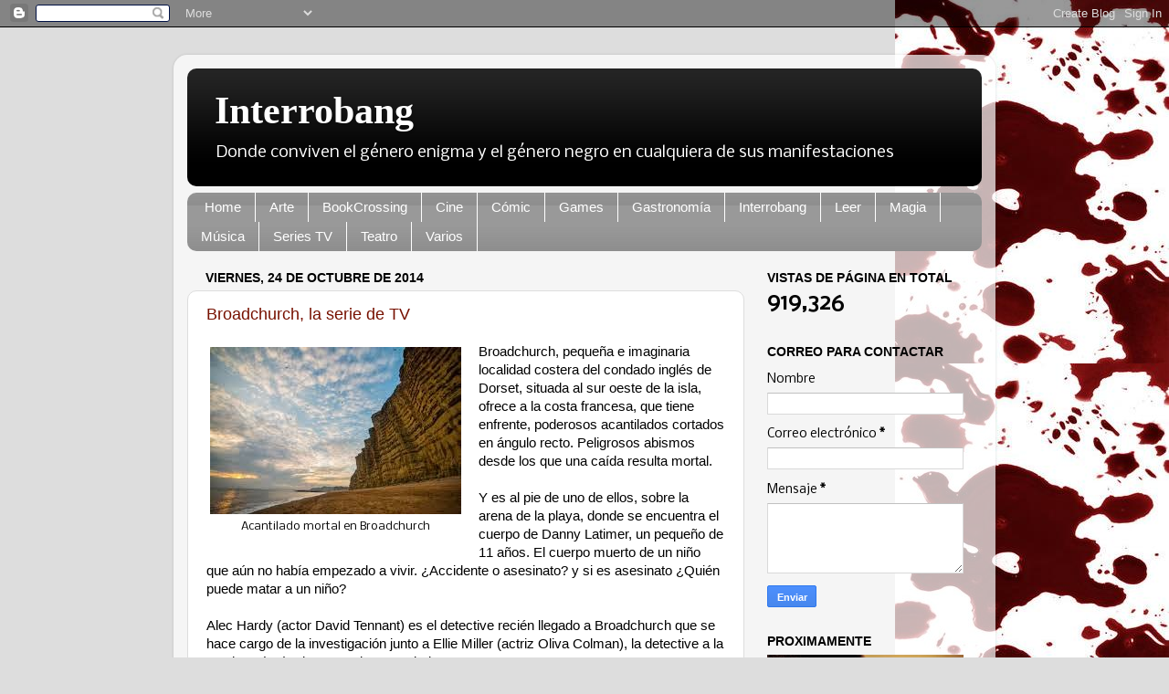

--- FILE ---
content_type: text/html; charset=UTF-8
request_url: https://jordivalerointerrobang.blogspot.com/2014/10/broadchurch-la-serie-de-tv.html
body_size: 33236
content:
<!DOCTYPE html>
<html class='v2' dir='ltr' xmlns='http://www.w3.org/1999/xhtml' xmlns:b='http://www.google.com/2005/gml/b' xmlns:data='http://www.google.com/2005/gml/data' xmlns:expr='http://www.google.com/2005/gml/expr'>
<head>
<link href='https://www.blogger.com/static/v1/widgets/335934321-css_bundle_v2.css' rel='stylesheet' type='text/css'/>
<!-- Global site tag (gtag.js) - Google Analytics -->
<script async='async' src='https://www.googletagmanager.com/gtag/js?id=UA-30023081-2'></script>
<script>
  window.dataLayer = window.dataLayer || [];
  function gtag(){dataLayer.push(arguments);}
  gtag('js', new Date());

  gtag('config', 'UA-30023081-2');
</script>
<base target='_blank'/>
<meta content='IE=EmulateIE7' http-equiv='X-UA-Compatible'/>
<meta content='width=1100' name='viewport'/>
<meta content='text/html; charset=UTF-8' http-equiv='Content-Type'/>
<meta content='blogger' name='generator'/>
<link href='https://jordivalerointerrobang.blogspot.com/favicon.ico' rel='icon' type='image/x-icon'/>
<link href='https://jordivalerointerrobang.blogspot.com/2014/10/broadchurch-la-serie-de-tv.html' rel='canonical'/>
<link rel="alternate" type="application/atom+xml" title="Interrobang - Atom" href="https://jordivalerointerrobang.blogspot.com/feeds/posts/default" />
<link rel="alternate" type="application/rss+xml" title="Interrobang - RSS" href="https://jordivalerointerrobang.blogspot.com/feeds/posts/default?alt=rss" />
<link rel="service.post" type="application/atom+xml" title="Interrobang - Atom" href="https://www.blogger.com/feeds/2170896836663296376/posts/default" />

<link rel="alternate" type="application/atom+xml" title="Interrobang - Atom" href="https://jordivalerointerrobang.blogspot.com/feeds/5475727676013931822/comments/default" />
<!--Can't find substitution for tag [blog.ieCssRetrofitLinks]-->
<link href='https://blogger.googleusercontent.com/img/b/R29vZ2xl/AVvXsEgBurVNDHGI-gyIEt7BiUlhIB88C8tec_sC4kA9WOmemBw3FbRkOpr0EqqStuyAgs3nD_X0c9uPVSj2SHZZ96LwDpHJtYm9izkcI5DbJrR70fAa_5Kji2-JscLFMBBufmwZdHOfITKTZgQn/s1600/Acantilado+de+Broadchurch.jpg' rel='image_src'/>
<meta content='https://jordivalerointerrobang.blogspot.com/2014/10/broadchurch-la-serie-de-tv.html' property='og:url'/>
<meta content='Broadchurch, la serie de TV' property='og:title'/>
<meta content='' property='og:description'/>
<meta content='https://blogger.googleusercontent.com/img/b/R29vZ2xl/AVvXsEgBurVNDHGI-gyIEt7BiUlhIB88C8tec_sC4kA9WOmemBw3FbRkOpr0EqqStuyAgs3nD_X0c9uPVSj2SHZZ96LwDpHJtYm9izkcI5DbJrR70fAa_5Kji2-JscLFMBBufmwZdHOfITKTZgQn/w1200-h630-p-k-no-nu/Acantilado+de+Broadchurch.jpg' property='og:image'/>
<title>Interrobang: Broadchurch, la serie de TV</title>
<style type='text/css'>@font-face{font-family:'Nobile';font-style:normal;font-weight:400;font-display:swap;src:url(//fonts.gstatic.com/s/nobile/v19/m8JTjflSeaOVl1iGXa3WWrZNblOD.woff2)format('woff2');unicode-range:U+0301,U+0400-045F,U+0490-0491,U+04B0-04B1,U+2116;}@font-face{font-family:'Nobile';font-style:normal;font-weight:400;font-display:swap;src:url(//fonts.gstatic.com/s/nobile/v19/m8JTjflSeaOVl1iGV63WWrZNblOD.woff2)format('woff2');unicode-range:U+0100-02BA,U+02BD-02C5,U+02C7-02CC,U+02CE-02D7,U+02DD-02FF,U+0304,U+0308,U+0329,U+1D00-1DBF,U+1E00-1E9F,U+1EF2-1EFF,U+2020,U+20A0-20AB,U+20AD-20C0,U+2113,U+2C60-2C7F,U+A720-A7FF;}@font-face{font-family:'Nobile';font-style:normal;font-weight:400;font-display:swap;src:url(//fonts.gstatic.com/s/nobile/v19/m8JTjflSeaOVl1iGWa3WWrZNbg.woff2)format('woff2');unicode-range:U+0000-00FF,U+0131,U+0152-0153,U+02BB-02BC,U+02C6,U+02DA,U+02DC,U+0304,U+0308,U+0329,U+2000-206F,U+20AC,U+2122,U+2191,U+2193,U+2212,U+2215,U+FEFF,U+FFFD;}</style>
<style id='page-skin-1' type='text/css'><!--
/*-----------------------------------------------
Blogger Template Style
Name:     Picture Window
Designer: Blogger
URL:      www.blogger.com
----------------------------------------------- */
/* Variable definitions
====================
<Variable name="keycolor" description="Main Color" type="color" default="#1a222a"/>
<Variable name="body.background" description="Body Background" type="background"
color="#dddddd" default="#111111 url(//themes.googleusercontent.com/image?id=1OACCYOE0-eoTRTfsBuX1NMN9nz599ufI1Jh0CggPFA_sK80AGkIr8pLtYRpNUKPmwtEa) repeat-x fixed top center"/>
<Group description="Page Text" selector="body">
<Variable name="body.font" description="Font" type="font"
default="normal normal 15px Arial, Tahoma, Helvetica, FreeSans, sans-serif"/>
<Variable name="body.text.color" description="Text Color" type="color" default="#333333"/>
</Group>
<Group description="Backgrounds" selector=".body-fauxcolumns-outer">
<Variable name="body.background.color" description="Outer Background" type="color" default="#296695"/>
<Variable name="header.background.color" description="Header Background" type="color" default="transparent"/>
<Variable name="post.background.color" description="Post Background" type="color" default="#ffffff"/>
</Group>
<Group description="Links" selector=".main-outer">
<Variable name="link.color" description="Link Color" type="color" default="#336699"/>
<Variable name="link.visited.color" description="Visited Color" type="color" default="#6699cc"/>
<Variable name="link.hover.color" description="Hover Color" type="color" default="#33aaff"/>
</Group>
<Group description="Blog Title" selector=".header h1">
<Variable name="header.font" description="Title Font" type="font"
default="normal normal 36px Arial, Tahoma, Helvetica, FreeSans, sans-serif"/>
<Variable name="header.text.color" description="Text Color" type="color" default="#ffffff" />
</Group>
<Group description="Tabs Text" selector=".tabs-inner .widget li a">
<Variable name="tabs.font" description="Font" type="font"
default="normal normal 15px Arial, Tahoma, Helvetica, FreeSans, sans-serif"/>
<Variable name="tabs.text.color" description="Text Color" type="color" default="#ffffff"/>
<Variable name="tabs.selected.text.color" description="Selected Color" type="color" default="#771100"/>
</Group>
<Group description="Tabs Background" selector=".tabs-outer .PageList">
<Variable name="tabs.background.color" description="Background Color" type="color" default="transparent"/>
<Variable name="tabs.selected.background.color" description="Selected Color" type="color" default="transparent"/>
<Variable name="tabs.separator.color" description="Separator Color" type="color" default="transparent"/>
</Group>
<Group description="Post Title" selector="h3.post-title, .comments h4">
<Variable name="post.title.font" description="Title Font" type="font"
default="normal normal 18px Arial, Tahoma, Helvetica, FreeSans, sans-serif"/>
</Group>
<Group description="Date Header" selector=".date-header">
<Variable name="date.header.color" description="Text Color" type="color" default="#000000"/>
</Group>
<Group description="Post" selector=".post">
<Variable name="post.footer.text.color" description="Footer Text Color" type="color" default="#999999"/>
<Variable name="post.border.color" description="Border Color" type="color" default="#dddddd"/>
</Group>
<Group description="Gadgets" selector="h2">
<Variable name="widget.title.font" description="Title Font" type="font"
default="bold normal 13px Arial, Tahoma, Helvetica, FreeSans, sans-serif"/>
<Variable name="widget.title.text.color" description="Title Color" type="color" default="#888888"/>
</Group>
<Group description="Footer" selector=".footer-outer">
<Variable name="footer.text.color" description="Text Color" type="color" default="#cccccc"/>
<Variable name="footer.widget.title.text.color" description="Gadget Title Color" type="color" default="#aaaaaa"/>
</Group>
<Group description="Footer Links" selector=".footer-outer">
<Variable name="footer.link.color" description="Link Color" type="color" default="#99ccee"/>
<Variable name="footer.link.visited.color" description="Visited Color" type="color" default="#77aaee"/>
<Variable name="footer.link.hover.color" description="Hover Color" type="color" default="#33aaff"/>
</Group>
<Variable name="content.margin" description="Content Margin Top" type="length" default="20px" min="0" max="100px"/>
<Variable name="content.padding" description="Content Padding" type="length" default="0" min="0" max="100px"/>
<Variable name="content.background" description="Content Background" type="background"
default="transparent none repeat scroll top left"/>
<Variable name="content.border.radius" description="Content Border Radius" type="length" default="0" min="0" max="100px"/>
<Variable name="content.shadow.spread" description="Content Shadow Spread" type="length" default="0" min="0" max="100px"/>
<Variable name="header.padding" description="Header Padding" type="length" default="0" min="0" max="100px"/>
<Variable name="header.background.gradient" description="Header Gradient" type="url"
default="none"/>
<Variable name="header.border.radius" description="Header Border Radius" type="length" default="0" min="0" max="100px"/>
<Variable name="main.border.radius.top" description="Main Border Radius" type="length" default="20px" min="0" max="100px"/>
<Variable name="footer.border.radius.top" description="Footer Border Radius Top" type="length" default="0" min="0" max="100px"/>
<Variable name="footer.border.radius.bottom" description="Footer Border Radius Bottom" type="length" default="20px" min="0" max="100px"/>
<Variable name="region.shadow.spread" description="Main and Footer Shadow Spread" type="length" default="3px" min="0" max="100px"/>
<Variable name="region.shadow.offset" description="Main and Footer Shadow Offset" type="length" default="1px" min="-50px" max="50px"/>
<Variable name="tabs.background.gradient" description="Tab Background Gradient" type="url" default="none"/>
<Variable name="tab.selected.background.gradient" description="Selected Tab Background" type="url"
default="url(https://resources.blogblog.com/blogblog/data/1kt/transparent/white80.png)"/>
<Variable name="tab.background" description="Tab Background" type="background"
default="transparent url(https://resources.blogblog.com/blogblog/data/1kt/transparent/black50.png) repeat scroll top left"/>
<Variable name="tab.border.radius" description="Tab Border Radius" type="length" default="10px" min="0" max="100px"/>
<Variable name="tab.first.border.radius" description="First Tab Border Radius" type="length" default="10px" min="0" max="100px"/>
<Variable name="tabs.border.radius" description="Tabs Border Radius" type="length" default="0" min="0" max="100px"/>
<Variable name="tabs.spacing" description="Tab Spacing" type="length" default=".25em" min="0" max="10em"/>
<Variable name="tabs.margin.bottom" description="Tab Margin Bottom" type="length" default="0" min="0" max="100px"/>
<Variable name="tabs.margin.sides" description="Tab Margin Sides" type="length" default="20px" min="0" max="100px"/>
<Variable name="main.background" description="Main Background" type="background"
default="transparent url(https://resources.blogblog.com/blogblog/data/1kt/transparent/white80.png) repeat scroll top left"/>
<Variable name="main.padding.sides" description="Main Padding Sides" type="length" default="20px" min="0" max="100px"/>
<Variable name="footer.background" description="Footer Background" type="background"
default="transparent url(https://resources.blogblog.com/blogblog/data/1kt/transparent/black50.png) repeat scroll top left"/>
<Variable name="post.margin.sides" description="Post Margin Sides" type="length" default="-20px" min="-50px" max="50px"/>
<Variable name="post.border.radius" description="Post Border Radius" type="length" default="5px" min="0" max="100px"/>
<Variable name="widget.title.text.transform" description="Widget Title Text Transform" type="string" default="uppercase"/>
<Variable name="mobile.background.overlay" description="Mobile Background Overlay" type="string"
default="transparent none repeat scroll top left"/>
<Variable name="startSide" description="Side where text starts in blog language" type="automatic" default="left"/>
<Variable name="endSide" description="Side where text ends in blog language" type="automatic" default="right"/>
*/
/* Content
----------------------------------------------- */
body {
font: normal normal 15px Nobile;
color: #000000;
background: #dddddd url(//2.bp.blogspot.com/_fq-RT8dQzWo/TKYZQWmo4sI/AAAAAAAAAA0/3n3IhI5_hgA/s0-R/taques+de+sang+5bis.JPG) repeat-y scroll top right;
}
html body .region-inner {
min-width: 0;
max-width: 100%;
width: auto;
}
.content-outer {
font-size: 90%;
}
a:link {
text-decoration:none;
color: #771100;
}
a:visited {
text-decoration:none;
color: #992211;
}
a:hover {
text-decoration:underline;
color: #991188;
}
.content-outer {
background: transparent url(//www.blogblog.com/1kt/transparent/white80.png) repeat scroll top left;
-moz-border-radius: 15px;
-webkit-border-radius: 15px;
-goog-ms-border-radius: 15px;
border-radius: 15px;
-moz-box-shadow: 0 0 3px rgba(0, 0, 0, .15);
-webkit-box-shadow: 0 0 3px rgba(0, 0, 0, .15);
-goog-ms-box-shadow: 0 0 3px rgba(0, 0, 0, .15);
box-shadow: 0 0 3px rgba(0, 0, 0, .15);
margin: 30px auto;
}
.content-inner {
padding: 15px;
}
/* Header
----------------------------------------------- */
.header-outer {
background: #000000 url(//www.blogblog.com/1kt/transparent/header_gradient_shade.png) repeat-x scroll top left;
_background-image: none;
color: #ffffff;
-moz-border-radius: 10px;
-webkit-border-radius: 10px;
-goog-ms-border-radius: 10px;
border-radius: 10px;
}
.Header img, .Header #header-inner {
-moz-border-radius: 10px;
-webkit-border-radius: 10px;
-goog-ms-border-radius: 10px;
border-radius: 10px;
}
.header-inner .Header .titlewrapper,
.header-inner .Header .descriptionwrapper {
padding-left: 30px;
padding-right: 30px;
}
.Header h1 {
font: normal bold 42px 'Times New Roman', Times, FreeSerif, serif;;
text-shadow: 1px 1px 3px rgba(0, 0, 0, 0.3);
}
.Header h1 a {
color: #ffffff;
}
.Header .description {
font-size: 130%;
}
/* Tabs
----------------------------------------------- */
.tabs-inner {
margin: .5em 0 0;
padding: 0;
}
.tabs-inner .section {
margin: 0;
}
.tabs-inner .widget ul {
padding: 0;
background: #999999 url(//www.blogblog.com/1kt/transparent/tabs_gradient_shade.png) repeat scroll bottom;
-moz-border-radius: 10px;
-webkit-border-radius: 10px;
-goog-ms-border-radius: 10px;
border-radius: 10px;
}
.tabs-inner .widget li {
border: none;
}
.tabs-inner .widget li a {
display: inline-block;
padding: .5em 1em;
margin-right: 0;
color: #ffffff;
font: normal normal 15px Arial, Tahoma, Helvetica, FreeSans, sans-serif;
-moz-border-radius: 0 0 0 0;
-webkit-border-top-left-radius: 0;
-webkit-border-top-right-radius: 0;
-goog-ms-border-radius: 0 0 0 0;
border-radius: 0 0 0 0;
background: transparent none no-repeat scroll top left;
border-right: 1px solid #ffffff;
}
.tabs-inner .widget li:first-child a {
padding-left: 1.25em;
-moz-border-radius-topleft: 10px;
-moz-border-radius-bottomleft: 10px;
-webkit-border-top-left-radius: 10px;
-webkit-border-bottom-left-radius: 10px;
-goog-ms-border-top-left-radius: 10px;
-goog-ms-border-bottom-left-radius: 10px;
border-top-left-radius: 10px;
border-bottom-left-radius: 10px;
}
.tabs-inner .widget li.selected a,
.tabs-inner .widget li a:hover {
position: relative;
z-index: 1;
background: #f4ba80 url(//www.blogblog.com/1kt/transparent/tabs_gradient_shade.png) repeat scroll bottom;
color: #771100;
-moz-box-shadow: 0 0 0 rgba(0, 0, 0, .15);
-webkit-box-shadow: 0 0 0 rgba(0, 0, 0, .15);
-goog-ms-box-shadow: 0 0 0 rgba(0, 0, 0, .15);
box-shadow: 0 0 0 rgba(0, 0, 0, .15);
}
/* Headings
----------------------------------------------- */
h2 {
font: normal bold 100% Arial, Tahoma, Helvetica, FreeSans, sans-serif;;
text-transform: uppercase;
color: #000000;
margin: .5em 0;
}
/* Main
----------------------------------------------- */
.main-outer {
background: transparent none repeat scroll top center;
-moz-border-radius: 0 0 0 0;
-webkit-border-top-left-radius: 0;
-webkit-border-top-right-radius: 0;
-webkit-border-bottom-left-radius: 0;
-webkit-border-bottom-right-radius: 0;
-goog-ms-border-radius: 0 0 0 0;
border-radius: 0 0 0 0;
-moz-box-shadow: 0 0 0 rgba(0, 0, 0, .15);
-webkit-box-shadow: 0 0 0 rgba(0, 0, 0, .15);
-goog-ms-box-shadow: 0 0 0 rgba(0, 0, 0, .15);
box-shadow: 0 0 0 rgba(0, 0, 0, .15);
}
.main-inner {
padding: 15px 5px 20px;
}
.main-inner .column-center-inner {
padding: 0 0;
}
.main-inner .column-left-inner {
padding-left: 0;
}
.main-inner .column-right-inner {
padding-right: 0;
}
/* Posts
----------------------------------------------- */
h3.post-title {
margin: 0;
font: normal normal 18px Arial, Tahoma, Helvetica, FreeSans, sans-serif;
}
.comments h4 {
margin: 1em 0 0;
font: normal normal 18px Arial, Tahoma, Helvetica, FreeSans, sans-serif;
}
.date-header span {
color: #000000;
}
.post-outer {
background-color: #ffffff;
border: solid 1px #dddddd;
-moz-border-radius: 10px;
-webkit-border-radius: 10px;
border-radius: 10px;
-goog-ms-border-radius: 10px;
padding: 15px 20px;
margin: 0 -20px 20px;
}
.post-body {
line-height: 1.4;
font-size: 110%;
position: relative;
}
.post-header {
margin: 0 0 1.5em;
color: #999999;
line-height: 1.6;
}
.post-footer {
margin: .5em 0 0;
color: #999999;
line-height: 1.6;
}
#blog-pager {
font-size: 140%
}
#comments .comment-author {
padding-top: 1.5em;
border-top: dashed 1px #ccc;
border-top: dashed 1px rgba(128, 128, 128, .5);
background-position: 0 1.5em;
}
#comments .comment-author:first-child {
padding-top: 0;
border-top: none;
}
.avatar-image-container {
margin: .2em 0 0;
}
/* Comments
----------------------------------------------- */
.comments .comments-content .icon.blog-author {
background-repeat: no-repeat;
background-image: url([data-uri]);
}
.comments .comments-content .loadmore a {
border-top: 1px solid #991188;
border-bottom: 1px solid #991188;
}
.comments .continue {
border-top: 2px solid #991188;
}
/* Widgets
----------------------------------------------- */
.widget ul, .widget #ArchiveList ul.flat {
padding: 0;
list-style: none;
}
.widget ul li, .widget #ArchiveList ul.flat li {
border-top: dashed 1px #ccc;
border-top: dashed 1px rgba(128, 128, 128, .5);
}
.widget ul li:first-child, .widget #ArchiveList ul.flat li:first-child {
border-top: none;
}
.widget .post-body ul {
list-style: disc;
}
.widget .post-body ul li {
border: none;
}
/* Footer
----------------------------------------------- */
.footer-outer {
color:#eeeeee;
background: transparent url(//www.blogblog.com/1kt/transparent/black50.png) repeat scroll top left;
-moz-border-radius: 10px 10px 10px 10px;
-webkit-border-top-left-radius: 10px;
-webkit-border-top-right-radius: 10px;
-webkit-border-bottom-left-radius: 10px;
-webkit-border-bottom-right-radius: 10px;
-goog-ms-border-radius: 10px 10px 10px 10px;
border-radius: 10px 10px 10px 10px;
-moz-box-shadow: 0 0 0 rgba(0, 0, 0, .15);
-webkit-box-shadow: 0 0 0 rgba(0, 0, 0, .15);
-goog-ms-box-shadow: 0 0 0 rgba(0, 0, 0, .15);
box-shadow: 0 0 0 rgba(0, 0, 0, .15);
}
.footer-inner {
padding: 10px 5px 20px;
}
.footer-outer a {
color: #ffffdd;
}
.footer-outer a:visited {
color: #cccc99;
}
.footer-outer a:hover {
color: #ffffff;
}
.footer-outer .widget h2 {
color: #bbbbbb;
}
/* Mobile
----------------------------------------------- */
html body.mobile {
height: auto;
}
html body.mobile {
min-height: 480px;
background-size: 100% auto;
}
.mobile .body-fauxcolumn-outer {
background: transparent none repeat scroll top left;
}
html .mobile .mobile-date-outer, html .mobile .blog-pager {
border-bottom: none;
background: transparent none repeat scroll top center;
margin-bottom: 10px;
}
.mobile .date-outer {
background: transparent none repeat scroll top center;
}
.mobile .header-outer, .mobile .main-outer,
.mobile .post-outer, .mobile .footer-outer {
-moz-border-radius: 0;
-webkit-border-radius: 0;
-goog-ms-border-radius: 0;
border-radius: 0;
}
.mobile .content-outer,
.mobile .main-outer,
.mobile .post-outer {
background: inherit;
border: none;
}
.mobile .content-outer {
font-size: 100%;
}
.mobile-link-button {
background-color: #771100;
}
.mobile-link-button a:link, .mobile-link-button a:visited {
color: #ffffff;
}
.mobile-index-contents {
color: #000000;
}
.mobile .tabs-inner .PageList .widget-content {
background: #f4ba80 url(//www.blogblog.com/1kt/transparent/tabs_gradient_shade.png) repeat scroll bottom;
color: #771100;
}
.mobile .tabs-inner .PageList .widget-content .pagelist-arrow {
border-left: 1px solid #ffffff;
}
.CommentIndex{
float:right;
position:relative;top:25px;left:3px;
margin-left:-200px;
font: italic bold 30pt 'Century Gothic','Trebuchet MS';
color:red;
opacity:0.3;
-moz-opacity:0.3;
filter:alpha(Opacity=30);
}
.CommentIndex:hover{
font-size:80px;
}
--></style>
<style id='template-skin-1' type='text/css'><!--
body {
min-width: 900px;
}
.content-outer, .content-fauxcolumn-outer, .region-inner {
min-width: 900px;
max-width: 900px;
_width: 900px;
}
.main-inner .columns {
padding-left: 0px;
padding-right: 260px;
}
.main-inner .fauxcolumn-center-outer {
left: 0px;
right: 260px;
/* IE6 does not respect left and right together */
_width: expression(this.parentNode.offsetWidth -
parseInt("0px") -
parseInt("260px") + 'px');
}
.main-inner .fauxcolumn-left-outer {
width: 0px;
}
.main-inner .fauxcolumn-right-outer {
width: 260px;
}
.main-inner .column-left-outer {
width: 0px;
right: 100%;
margin-left: -0px;
}
.main-inner .column-right-outer {
width: 260px;
margin-right: -260px;
}
#layout {
min-width: 0;
}
#layout .content-outer {
min-width: 0;
width: 800px;
}
#layout .region-inner {
min-width: 0;
width: auto;
}
--></style>
<link href='https://www.blogger.com/dyn-css/authorization.css?targetBlogID=2170896836663296376&amp;zx=d95a9218-2bff-450f-9c5b-10fc22276123' media='none' onload='if(media!=&#39;all&#39;)media=&#39;all&#39;' rel='stylesheet'/><noscript><link href='https://www.blogger.com/dyn-css/authorization.css?targetBlogID=2170896836663296376&amp;zx=d95a9218-2bff-450f-9c5b-10fc22276123' rel='stylesheet'/></noscript>
<meta name='google-adsense-platform-account' content='ca-host-pub-1556223355139109'/>
<meta name='google-adsense-platform-domain' content='blogspot.com'/>

</head>
<body class='loading'>
<div class='navbar section' id='navbar'><div class='widget Navbar' data-version='1' id='Navbar1'><script type="text/javascript">
    function setAttributeOnload(object, attribute, val) {
      if(window.addEventListener) {
        window.addEventListener('load',
          function(){ object[attribute] = val; }, false);
      } else {
        window.attachEvent('onload', function(){ object[attribute] = val; });
      }
    }
  </script>
<div id="navbar-iframe-container"></div>
<script type="text/javascript" src="https://apis.google.com/js/platform.js"></script>
<script type="text/javascript">
      gapi.load("gapi.iframes:gapi.iframes.style.bubble", function() {
        if (gapi.iframes && gapi.iframes.getContext) {
          gapi.iframes.getContext().openChild({
              url: 'https://www.blogger.com/navbar/2170896836663296376?po\x3d5475727676013931822\x26origin\x3dhttps://jordivalerointerrobang.blogspot.com',
              where: document.getElementById("navbar-iframe-container"),
              id: "navbar-iframe"
          });
        }
      });
    </script><script type="text/javascript">
(function() {
var script = document.createElement('script');
script.type = 'text/javascript';
script.src = '//pagead2.googlesyndication.com/pagead/js/google_top_exp.js';
var head = document.getElementsByTagName('head')[0];
if (head) {
head.appendChild(script);
}})();
</script>
</div></div>
<div class='body-fauxcolumns'>
<div class='fauxcolumn-outer body-fauxcolumn-outer'>
<div class='cap-top'>
<div class='cap-left'></div>
<div class='cap-right'></div>
</div>
<div class='fauxborder-left'>
<div class='fauxborder-right'></div>
<div class='fauxcolumn-inner'>
</div>
</div>
<div class='cap-bottom'>
<div class='cap-left'></div>
<div class='cap-right'></div>
</div>
</div>
</div>
<div class='content'>
<div class='content-fauxcolumns'>
<div class='fauxcolumn-outer content-fauxcolumn-outer'>
<div class='cap-top'>
<div class='cap-left'></div>
<div class='cap-right'></div>
</div>
<div class='fauxborder-left'>
<div class='fauxborder-right'></div>
<div class='fauxcolumn-inner'>
</div>
</div>
<div class='cap-bottom'>
<div class='cap-left'></div>
<div class='cap-right'></div>
</div>
</div>
</div>
<div class='content-outer'>
<div class='content-cap-top cap-top'>
<div class='cap-left'></div>
<div class='cap-right'></div>
</div>
<div class='fauxborder-left content-fauxborder-left'>
<div class='fauxborder-right content-fauxborder-right'></div>
<div class='content-inner'>
<header>
<div class='header-outer'>
<div class='header-cap-top cap-top'>
<div class='cap-left'></div>
<div class='cap-right'></div>
</div>
<div class='fauxborder-left header-fauxborder-left'>
<div class='fauxborder-right header-fauxborder-right'></div>
<div class='region-inner header-inner'>
<div class='header section' id='header'><div class='widget Header' data-version='1' id='Header1'>
<div id='header-inner'>
<div class='titlewrapper'>
<h1 class='title'>
<a href='https://jordivalerointerrobang.blogspot.com/'>
Interrobang
</a>
</h1>
</div>
<div class='descriptionwrapper'>
<p class='description'><span>Donde conviven el género enigma y el género negro en cualquiera de sus manifestaciones</span></p>
</div>
</div>
</div></div>
</div>
</div>
<div class='header-cap-bottom cap-bottom'>
<div class='cap-left'></div>
<div class='cap-right'></div>
</div>
</div>
</header>
<div class='tabs-outer'>
<div class='tabs-cap-top cap-top'>
<div class='cap-left'></div>
<div class='cap-right'></div>
</div>
<div class='fauxborder-left tabs-fauxborder-left'>
<div class='fauxborder-right tabs-fauxborder-right'></div>
<div class='region-inner tabs-inner'>
<div class='tabs section' id='crosscol'><div class='widget PageList' data-version='1' id='PageList1'>
<h2>Páginas</h2>
<div class='widget-content'>
<ul>
<li><a href='http://jordivalerointerrobang.blogspot.com/'>Home</a></li>
<li><a href='http://jordivalerointerrobang.blogspot.com/search/label/Arte'>Arte</a></li>
<li><a href='http://jordivalerointerrobang.blogspot.com/search/label/BookCrossing'>BookCrossing</a></li>
<li><a href='http://jordivalerointerrobang.blogspot.com/search/label/Cine'>Cine</a></li>
<li><a href='http://jordivalerointerrobang.blogspot.com/search/label/Cómic'>Cómic</a></li>
<li><a href='http://jordivalerointerrobang.blogspot.com/search/label/Games'>Games</a></li>
<li><a href='http://jordivalerointerrobang.blogspot.com/search/label/Gastronomia'>Gastronomía</a></li>
<li><a href='http://jordivalerointerrobang.blogspot.com/search/label/Interrobang'>Interrobang</a></li>
<li><a href='http://jordivalerointerrobang.blogspot.com/search/label/Leer'>Leer</a></li>
<li><a href='http://jordivalerointerrobang.blogspot.com/search/label/Magia'>Magia</a></li>
<li><a href='http://jordivalerointerrobang.blogspot.com/search/label/Música'>Música</a></li>
<li><a href='http://jordivalerointerrobang.blogspot.com/search/label/TV'>Series TV</a></li>
<li><a href='http://jordivalerointerrobang.blogspot.com/search/label/Teatro'>Teatro</a></li>
<li><a href='http://jordivalerointerrobang.blogspot.com/search/label/Varios'>Varios</a></li>
</ul>
<div class='clear'></div>
</div>
</div></div>
<div class='tabs no-items section' id='crosscol-overflow'></div>
</div>
</div>
<div class='tabs-cap-bottom cap-bottom'>
<div class='cap-left'></div>
<div class='cap-right'></div>
</div>
</div>
<div class='main-outer'>
<div class='main-cap-top cap-top'>
<div class='cap-left'></div>
<div class='cap-right'></div>
</div>
<div class='fauxborder-left main-fauxborder-left'>
<div class='fauxborder-right main-fauxborder-right'></div>
<div class='region-inner main-inner'>
<div class='columns fauxcolumns'>
<div class='fauxcolumn-outer fauxcolumn-center-outer'>
<div class='cap-top'>
<div class='cap-left'></div>
<div class='cap-right'></div>
</div>
<div class='fauxborder-left'>
<div class='fauxborder-right'></div>
<div class='fauxcolumn-inner'>
</div>
</div>
<div class='cap-bottom'>
<div class='cap-left'></div>
<div class='cap-right'></div>
</div>
</div>
<div class='fauxcolumn-outer fauxcolumn-left-outer'>
<div class='cap-top'>
<div class='cap-left'></div>
<div class='cap-right'></div>
</div>
<div class='fauxborder-left'>
<div class='fauxborder-right'></div>
<div class='fauxcolumn-inner'>
</div>
</div>
<div class='cap-bottom'>
<div class='cap-left'></div>
<div class='cap-right'></div>
</div>
</div>
<div class='fauxcolumn-outer fauxcolumn-right-outer'>
<div class='cap-top'>
<div class='cap-left'></div>
<div class='cap-right'></div>
</div>
<div class='fauxborder-left'>
<div class='fauxborder-right'></div>
<div class='fauxcolumn-inner'>
</div>
</div>
<div class='cap-bottom'>
<div class='cap-left'></div>
<div class='cap-right'></div>
</div>
</div>
<!-- corrects IE6 width calculation -->
<div class='columns-inner'>
<div class='column-center-outer'>
<div class='column-center-inner'>
<div class='main section' id='main'><div class='widget Blog' data-version='1' id='Blog1'>
<div class='blog-posts hfeed'>

          <div class="date-outer">
        
<h2 class='date-header'><span>viernes, 24 de octubre de 2014</span></h2>

          <div class="date-posts">
        
<div class='post-outer'>
<div class='post hentry'>
<a name='5475727676013931822'></a>
<h3 class='post-title entry-title'>
<a href='https://jordivalerointerrobang.blogspot.com/2014/10/broadchurch-la-serie-de-tv.html'>Broadchurch, la serie de TV</a>
</h3>
<div class='post-header'>
<div class='post-header-line-1'></div>
</div>
<div class='post-body entry-content'>
<table cellpadding="0" cellspacing="0" class="tr-caption-container" style="float: left; margin-right: 1em; text-align: left;"><tbody>
<tr><td style="text-align: center;"><a href="https://blogger.googleusercontent.com/img/b/R29vZ2xl/AVvXsEgBurVNDHGI-gyIEt7BiUlhIB88C8tec_sC4kA9WOmemBw3FbRkOpr0EqqStuyAgs3nD_X0c9uPVSj2SHZZ96LwDpHJtYm9izkcI5DbJrR70fAa_5Kji2-JscLFMBBufmwZdHOfITKTZgQn/s1600/Acantilado+de+Broadchurch.jpg" imageanchor="1" style="clear: left; margin-bottom: 1em; margin-left: auto; margin-right: auto;"><img border="0" src="https://blogger.googleusercontent.com/img/b/R29vZ2xl/AVvXsEgBurVNDHGI-gyIEt7BiUlhIB88C8tec_sC4kA9WOmemBw3FbRkOpr0EqqStuyAgs3nD_X0c9uPVSj2SHZZ96LwDpHJtYm9izkcI5DbJrR70fAa_5Kji2-JscLFMBBufmwZdHOfITKTZgQn/s1600/Acantilado+de+Broadchurch.jpg" /></a></td></tr>
<tr><td class="tr-caption" style="text-align: center;">Acantilado mortal en Broadchurch</td></tr>
</tbody></table>
<div class="MsoNormal">
<span style="font-family: Arial, Helvetica, sans-serif; line-height: 115%;">Broadchurch, pequeña e imaginaria localidad costera
del condado inglés de Dorset, situada al sur oeste de la isla, ofrece a la
costa francesa, que tiene enfrente, poderosos acantilados cortados en ángulo
recto. Peligrosos abismos desde los que una caída resulta mortal.</span></div>
<div class="MsoNormal">
<span style="font-family: Arial, Helvetica, sans-serif; line-height: 115%;"><br /></span></div>
<div class="MsoNormal">
<span style="line-height: 115%;"><span style="font-family: Arial, Helvetica, sans-serif;">Y es al pie de uno de ellos, sobre la arena de la playa, donde se encuentra el cuerpo
de Danny Latimer, un pequeño de 11 años. El cuerpo muerto de un niño que aún no
había empezado a vivir.&nbsp;</span></span><span style="font-family: Arial, Helvetica, sans-serif; line-height: 115%;">&#191;Accidente o asesinato? y si es asesinato &#191;Quién puede matar a un niño?</span></div>
<div class="MsoNormal">
<span style="line-height: 115%;"><span style="font-family: Arial, Helvetica, sans-serif;"><br /></span></span></div>
<div class="MsoNormal">
<span style="line-height: 115%;"><span style="font-family: Arial, Helvetica, sans-serif;">Alec Hardy (actor David Tennant) es el detective recién
llegado a Broadchurch que se hace cargo de la investigación junto a Ellie
Miller (actriz Oliva Colman), la detective a la que ha <i>robado</i> el puesto al que aspiraba.<o:p></o:p></span></span></div>
<div class="MsoNormal">
<span style="line-height: 115%;"><span style="font-family: Arial, Helvetica, sans-serif;"><br /></span></span></div>
<div class="MsoNormal">
<span style="line-height: 115%;"><span style="font-family: Arial, Helvetica, sans-serif;">La química entre ambos es soberbia, pasa por toda la gama
de relaciones posibles, y los distintos puntos profesionales de vista
enriquecen el ritmo narrativo. Sus chispas mantienen el fuego de la trama que
enciende la serie.<o:p></o:p></span></span></div>
<div class="MsoNormal">
<span style="line-height: 115%;"><span style="font-family: Arial, Helvetica, sans-serif;"><br /></span></span></div>
<div class="MsoNormal">
<span style="line-height: 115%;"><span style="font-family: Arial, Helvetica, sans-serif;">Él, forastero y desconfiando de todos ante la conocida
capacidad humana de hacer el mal; ella, residente y conocedora de todos los
habitantes, humanamente preocupada por el resquebrajamiento de las relaciones
entre los vecinos.<o:p></o:p></span></span></div>
<div class="MsoNormal">
<span style="line-height: 115%;"><span style="font-family: Arial, Helvetica, sans-serif;"><br /></span></span></div>
<table cellpadding="0" cellspacing="0" class="tr-caption-container" style="float: left; margin-right: 1em; text-align: left;"><tbody>
<tr><td style="text-align: center;"><a href="https://blogger.googleusercontent.com/img/b/R29vZ2xl/AVvXsEiaY2hTNggB6_oLyS4E6i5z0ZMS5fD7GTCSzrtc0ug-XpIymO2_QAWHQ67DhOPqfnx8QrlYK6u_lm_n_pO8NVjwrpPd86chcHZI0hR0j3MsS6jojnCzhdE6KbJPPT4E2CY8nHLlUEgkRwwu/s1600/Danny.jpg" imageanchor="1" style="clear: left; margin-bottom: 1em; margin-left: auto; margin-right: auto;"><img border="0" height="180" src="https://blogger.googleusercontent.com/img/b/R29vZ2xl/AVvXsEiaY2hTNggB6_oLyS4E6i5z0ZMS5fD7GTCSzrtc0ug-XpIymO2_QAWHQ67DhOPqfnx8QrlYK6u_lm_n_pO8NVjwrpPd86chcHZI0hR0j3MsS6jojnCzhdE6KbJPPT4E2CY8nHLlUEgkRwwu/s1600/Danny.jpg" width="320" /></a></td></tr>
<tr><td class="tr-caption" style="text-align: center;">Danny Latimer en la cornisa del acantilado</td></tr>
</tbody></table>
<div class="MsoNormal">
<span style="line-height: 115%;"><span style="font-family: Arial, Helvetica, sans-serif;">Ambos con el claro objetivo de encontrar al culpable
cuanto antes, por el bien de la familia y de la comunidad. Por poder enterrar a
Danny en paz.<o:p></o:p></span></span></div>
<div class="MsoNormal">
<span style="line-height: 115%;"><span style="font-family: Arial, Helvetica, sans-serif;"><br /></span></span></div>
<div class="MsoNormal">
<span style="line-height: 115%;"><span style="font-family: Arial, Helvetica, sans-serif;">A lo largo de la investigación, que dura meses aunque no
haya referencia explícita sobre el paso del calendario, las debilidades de los
residentes, sus miedos, sus frustraciones, sus historias pasadas, van punteando
momentos de la historia, añadiendo y despejando desavenencias e interrogantes igual que
emergen rocas puntiagudas en el mar cuando baja la marea y vuelven a desaparecer en horas.<o:p></o:p></span></span></div>
<div class="MsoNormal">
<span style="line-height: 115%;"><span style="font-family: Arial, Helvetica, sans-serif;"><br /></span></span></div>
<div class="MsoNormal">
<span style="line-height: 115%;"><span style="font-family: Arial, Helvetica, sans-serif;">La filmación y la fotografía de la serie se soporta en
planos largos, generando una calma ficticia; buscando un sosiego que no puede
hallarse en ninguna parte.<o:p></o:p></span></span></div>
<div class="MsoNormal">
<span style="line-height: 115%;"><span style="font-family: Arial, Helvetica, sans-serif;"><br /></span></span></div>
<div class="MsoNormal">
<span style="line-height: 115%;"><span style="font-family: Arial, Helvetica, sans-serif;">La clara intención de que no solo veamos lo que sucede
sino que lo sintamos como lo hacen los protagonistas, se alcanza plenamente
provocando la misma sensación de desconcierto por lo sucedido y desesperación
por no haberlo podido evitar.<o:p></o:p></span></span></div>
<div class="MsoNormal">
<span style="line-height: 115%;"><span style="font-family: Arial, Helvetica, sans-serif;"><br /></span></span></div>
<div class="MsoNormal">
<span style="line-height: 115%;"><span style="font-family: Arial, Helvetica, sans-serif;">El ojo de la cámara se recrea en los primeros planos
mostrando rostros tan inexpresivos como objetos y realza con travellings los
paisajes urbanos, rurales y del mar que ofrecen mayor elocuencia que los
comportamientos de las personas.<o:p></o:p></span></span></div>
<div class="MsoNormal">
<span style="line-height: 115%;"><span style="font-family: Arial, Helvetica, sans-serif;"><br /></span></span></div>
<div class="MsoNormal">
<span style="line-height: 115%;"><span style="font-family: Arial, Helvetica, sans-serif;">Y con gran habilidad, realza a cámara lenta las escenas
de movimiento rápido haciendolas bailar con una música cadenciosa, angulosa y
lánguida para explicar que el tiempo fluye a su ritmo por mucho que hagamos
para que pase más rápido.<o:p></o:p></span></span></div>
<div class="MsoNormal">
<span style="line-height: 115%;"><span style="font-family: Arial, Helvetica, sans-serif;"><br /></span></span></div>
<div class="MsoNormal">
<span style="line-height: 115%;"><span style="font-family: Arial, Helvetica, sans-serif;">No hay posibilidad de superar el dolor. Si acaso de
convivir con él. De aprender a conocerlo y pactar para que añada el mínimo daño
posible a la lacerante herida que nunca ha de cicatrizar.<o:p></o:p></span></span></div>
<div class="MsoNormal">
<span style="line-height: 115%;"><span style="font-family: Arial, Helvetica, sans-serif;"><br /></span></span></div>
<div class="MsoNormal">
<span style="line-height: 115%;"><span style="font-family: Arial, Helvetica, sans-serif;">La serie Broadchurch acaba calando hondo; muy hondo. El
pesar por la muerte de un hijo solo lo pueden entender quienes lo hayan pasado,
pero la serie consigue acercar muchísimo esa sensación al resto de los espectadores.
Con respeto, con delicadeza, con amor. Sin hurgar en el sensacionalismo.<o:p></o:p></span></span></div>
<div class="MsoNormal">
<span style="line-height: 115%;"><span style="font-family: Arial, Helvetica, sans-serif;"><br /></span></span></div>
<div class="MsoNormal">
<span style="line-height: 115%;"><span style="font-family: Arial, Helvetica, sans-serif;">Una serie criminal con el enfoque televisivo más cercano
a la lectura de una novela que hoy se pueda encontrar. Un caso <i>whudunit</i> a la inglesa.<o:p></o:p></span></span></div>
<div class="MsoNormal">
<span style="line-height: 115%;"><span style="font-family: Arial, Helvetica, sans-serif;"><br /></span></span></div>
<div class="MsoNormal">
<span style="line-height: 115%;"><span style="font-family: Arial, Helvetica, sans-serif;">Donde cada espectador dispone de información suficiente
para ir alimentando sospechas y atreverse a apostar por alguno de los múltiples
sospechosos. <o:p></o:p></span></span></div>
<div class="MsoNormal">
<span style="line-height: 115%;"><span style="font-family: Arial, Helvetica, sans-serif;"><br /></span></span></div>
<div class="separator" style="clear: both; text-align: center;">
<a href="https://blogger.googleusercontent.com/img/b/R29vZ2xl/AVvXsEicnrCz1mqPJd8GQFhkEQ_Q0L-VeJHAVImja3vvzQM3vDR3CZbenlBbVEY7xv1i7JKtTjJQDFnUzRi5-FzlF_9kqrw58dWqpkMGfnN5n93rOupCUOCKooPqJfTwkkqDTQRAVNc_4mZtsc82/s1600/Broadchurch_Serie_de_TV-909016734-large.jpg" imageanchor="1" style="clear: left; float: left; margin-bottom: 1em; margin-right: 1em;"><img border="0" height="320" src="https://blogger.googleusercontent.com/img/b/R29vZ2xl/AVvXsEicnrCz1mqPJd8GQFhkEQ_Q0L-VeJHAVImja3vvzQM3vDR3CZbenlBbVEY7xv1i7JKtTjJQDFnUzRi5-FzlF_9kqrw58dWqpkMGfnN5n93rOupCUOCKooPqJfTwkkqDTQRAVNc_4mZtsc82/s1600/Broadchurch_Serie_de_TV-909016734-large.jpg" width="242" /></a></div>
<div class="MsoNormal">
<span style="line-height: 115%;"><span style="font-family: Arial, Helvetica, sans-serif;">Resulta extremadamente tentador jugar a detectives en
casa como para no elegir culpable.<o:p></o:p></span></span></div>
<div class="MsoNormal">
<span style="line-height: 115%;"><span style="font-family: Arial, Helvetica, sans-serif;"><br /></span></span></div>
<div class="MsoNormal">
<span style="line-height: 115%;"><span style="font-family: Arial, Helvetica, sans-serif;">Un <i>whudunit</i> que evidencia que alguien de la serie no es
tan inocente como hace creer.</span></span></div>
<div class="MsoNormal">
<span style="line-height: 115%;"><span style="font-family: Arial, Helvetica, sans-serif;"><br /></span></span></div>
<div class="MsoNormal">
<span style="line-height: 115%;"><span style="font-family: Arial, Helvetica, sans-serif;">La opresión a medida que avanzan los episodios va
sometiendo a los habitantes del pueblo y a los espectadores a una sensación de
ahogo, a una sensación de claustrofobia que necesita rasgar el cielo para que
entre el aire.<o:p></o:p></span></span></div>
<div class="MsoNormal">
<span style="line-height: 115%;"><span style="font-family: Arial, Helvetica, sans-serif;"><br /></span></span></div>
<div class="MsoNormal">
<span style="line-height: 115%;"><span style="font-family: Arial, Helvetica, sans-serif;">Y al acabar los 8 capítulos, un final especialmente
sorpresivo, por inesperado, y absolutamente desgarrador por lo que supone a
nivel de convivencia y traición.<o:p></o:p></span></span></div>
<div class="MsoNormal">
<span style="line-height: 115%;"><span style="font-family: Arial, Helvetica, sans-serif;"><br /></span></span></div>
<div class="MsoNormal">
<span style="line-height: 115%;"><span style="font-family: Arial, Helvetica, sans-serif;">Serie premiada con tres BAFTA y rodada integramente en
escenarios naturales en el mismo perídod, julio, que transcurre la seire y a
merced de los cambios de tiempo y de temperaturas buscando el máximo realismo
en las actuaciones de los protagonistas.</span></span></div>
<div class="MsoNormal">
<span style="line-height: 115%;"><span style="font-family: Arial, Helvetica, sans-serif;"><br /></span></span></div>
<div class="MsoNormal">
<span style="line-height: 115%;"><span style="font-family: Arial, Helvetica, sans-serif;">Mientras se trabaja ya en la segunda temporada de Broadchurch, en EEUU se ha estrenado ya un remake con el título de <i>Gracepoint</i>&nbsp;con actores que repiten papel.</span></span><br />
<span style="line-height: 115%;"><span style="font-family: Arial, Helvetica, sans-serif;"><br /></span></span>
<span style="font-family: Georgia, Times New Roman, serif;"><span style="line-height: 18.4px;"><i>Post scriptum: parecería que en esta serie estaba todo dicho pero se ha hecho una segunda temporada reseñada<u><b><a href="//goo.gl/bDmv3a"> aquí</a></b></u></i></span></span><br />
<br /></div>
<div style='clear: both;'></div>
</div>
<div class='post-footer'><iframe allowTransparency='true' frameborder='0' scrolling='no' src='http://www.facebook.com/plugins/like.php?href=http%3A%2F%2Fjordivalerointerrobang.blogspot.com&layout=standard&show_faces=true&width=450&action=like&font=arial&colorscheme=light&height=80' style='border:none; overflow:hidden; width:450px; height:80px;'></iframe>
<div class='post-footer-line post-footer-line-1'><span class='post-author vcard'>
Posted by
<span class='fn'>Interrobang</span>
</span>
<span class='post-timestamp'>
at
<a class='timestamp-link' href='https://jordivalerointerrobang.blogspot.com/2014/10/broadchurch-la-serie-de-tv.html' rel='bookmark' title='permanent link'><abbr class='published' title='2014-10-24T17:47:00+02:00'>17:47</abbr></a>
</span>
<span class='post-comment-link'>
</span>
<span class='post-icons'>
<span class='item-action'>
<a href='https://www.blogger.com/email-post/2170896836663296376/5475727676013931822' title='Enviar entrada por correo electrónico'>
<img alt="" class="icon-action" height="13" src="//img1.blogblog.com/img/icon18_email.gif" width="18">
</a>
</span>
</span>
<div class='post-share-buttons'>
<a class='goog-inline-block share-button sb-email' href='https://www.blogger.com/share-post.g?blogID=2170896836663296376&postID=5475727676013931822&target=email' target='_blank' title='Enviar por correo electrónico'><span class='share-button-link-text'>Enviar por correo electrónico</span></a><a class='goog-inline-block share-button sb-blog' href='https://www.blogger.com/share-post.g?blogID=2170896836663296376&postID=5475727676013931822&target=blog' onclick='window.open(this.href, "_blank", "height=270,width=475"); return false;' target='_blank' title='Escribe un blog'><span class='share-button-link-text'>Escribe un blog</span></a><a class='goog-inline-block share-button sb-twitter' href='https://www.blogger.com/share-post.g?blogID=2170896836663296376&postID=5475727676013931822&target=twitter' target='_blank' title='Compartir en X'><span class='share-button-link-text'>Compartir en X</span></a><a class='goog-inline-block share-button sb-facebook' href='https://www.blogger.com/share-post.g?blogID=2170896836663296376&postID=5475727676013931822&target=facebook' onclick='window.open(this.href, "_blank", "height=430,width=640"); return false;' target='_blank' title='Compartir con Facebook'><span class='share-button-link-text'>Compartir con Facebook</span></a><a class='goog-inline-block share-button sb-pinterest' href='https://www.blogger.com/share-post.g?blogID=2170896836663296376&postID=5475727676013931822&target=pinterest' target='_blank' title='Compartir en Pinterest'><span class='share-button-link-text'>Compartir en Pinterest</span></a>
</div>
<span class='post-backlinks post-comment-link'>
</span>
</div>
<div class='post-footer-line post-footer-line-2'><span class='post-labels'>
Labels:
<a href='https://jordivalerointerrobang.blogspot.com/search/label/TV' rel='tag'>TV</a>
</span>
</div>
<div class='post-footer-line post-footer-line-3'></div>
</div>
</div>
<div class='comments' id='comments'>
<a name='comments'></a>
<h4>2 comentarios:</h4>
<div class='comments-content'>
<script async='async' src='' type='text/javascript'></script>
<script type='text/javascript'>
    (function() {
      var items = null;
      var msgs = null;
      var config = {};

// <![CDATA[
      var cursor = null;
      if (items && items.length > 0) {
        cursor = parseInt(items[items.length - 1].timestamp) + 1;
      }

      var bodyFromEntry = function(entry) {
        var text = (entry &&
                    ((entry.content && entry.content.$t) ||
                     (entry.summary && entry.summary.$t))) ||
            '';
        if (entry && entry.gd$extendedProperty) {
          for (var k in entry.gd$extendedProperty) {
            if (entry.gd$extendedProperty[k].name == 'blogger.contentRemoved') {
              return '<span class="deleted-comment">' + text + '</span>';
            }
          }
        }
        return text;
      }

      var parse = function(data) {
        cursor = null;
        var comments = [];
        if (data && data.feed && data.feed.entry) {
          for (var i = 0, entry; entry = data.feed.entry[i]; i++) {
            var comment = {};
            // comment ID, parsed out of the original id format
            var id = /blog-(\d+).post-(\d+)/.exec(entry.id.$t);
            comment.id = id ? id[2] : null;
            comment.body = bodyFromEntry(entry);
            comment.timestamp = Date.parse(entry.published.$t) + '';
            if (entry.author && entry.author.constructor === Array) {
              var auth = entry.author[0];
              if (auth) {
                comment.author = {
                  name: (auth.name ? auth.name.$t : undefined),
                  profileUrl: (auth.uri ? auth.uri.$t : undefined),
                  avatarUrl: (auth.gd$image ? auth.gd$image.src : undefined)
                };
              }
            }
            if (entry.link) {
              if (entry.link[2]) {
                comment.link = comment.permalink = entry.link[2].href;
              }
              if (entry.link[3]) {
                var pid = /.*comments\/default\/(\d+)\?.*/.exec(entry.link[3].href);
                if (pid && pid[1]) {
                  comment.parentId = pid[1];
                }
              }
            }
            comment.deleteclass = 'item-control blog-admin';
            if (entry.gd$extendedProperty) {
              for (var k in entry.gd$extendedProperty) {
                if (entry.gd$extendedProperty[k].name == 'blogger.itemClass') {
                  comment.deleteclass += ' ' + entry.gd$extendedProperty[k].value;
                } else if (entry.gd$extendedProperty[k].name == 'blogger.displayTime') {
                  comment.displayTime = entry.gd$extendedProperty[k].value;
                }
              }
            }
            comments.push(comment);
          }
        }
        return comments;
      };

      var paginator = function(callback) {
        if (hasMore()) {
          var url = config.feed + '?alt=json&v=2&orderby=published&reverse=false&max-results=50';
          if (cursor) {
            url += '&published-min=' + new Date(cursor).toISOString();
          }
          window.bloggercomments = function(data) {
            var parsed = parse(data);
            cursor = parsed.length < 50 ? null
                : parseInt(parsed[parsed.length - 1].timestamp) + 1
            callback(parsed);
            window.bloggercomments = null;
          }
          url += '&callback=bloggercomments';
          var script = document.createElement('script');
          script.type = 'text/javascript';
          script.src = url;
          document.getElementsByTagName('head')[0].appendChild(script);
        }
      };
      var hasMore = function() {
        return !!cursor;
      };
      var getMeta = function(key, comment) {
        if ('iswriter' == key) {
          var matches = !!comment.author
              && comment.author.name == config.authorName
              && comment.author.profileUrl == config.authorUrl;
          return matches ? 'true' : '';
        } else if ('deletelink' == key) {
          return config.baseUri + '/comment/delete/'
               + config.blogId + '/' + comment.id;
        } else if ('deleteclass' == key) {
          return comment.deleteclass;
        }
        return '';
      };

      var replybox = null;
      var replyUrlParts = null;
      var replyParent = undefined;

      var onReply = function(commentId, domId) {
        if (replybox == null) {
          // lazily cache replybox, and adjust to suit this style:
          replybox = document.getElementById('comment-editor');
          if (replybox != null) {
            replybox.height = '250px';
            replybox.style.display = 'block';
            replyUrlParts = replybox.src.split('#');
          }
        }
        if (replybox && (commentId !== replyParent)) {
          replybox.src = '';
          document.getElementById(domId).insertBefore(replybox, null);
          replybox.src = replyUrlParts[0]
              + (commentId ? '&parentID=' + commentId : '')
              + '#' + replyUrlParts[1];
          replyParent = commentId;
        }
      };

      var hash = (window.location.hash || '#').substring(1);
      var startThread, targetComment;
      if (/^comment-form_/.test(hash)) {
        startThread = hash.substring('comment-form_'.length);
      } else if (/^c[0-9]+$/.test(hash)) {
        targetComment = hash.substring(1);
      }

      // Configure commenting API:
      var configJso = {
        'maxDepth': config.maxThreadDepth
      };
      var provider = {
        'id': config.postId,
        'data': items,
        'loadNext': paginator,
        'hasMore': hasMore,
        'getMeta': getMeta,
        'onReply': onReply,
        'rendered': true,
        'initComment': targetComment,
        'initReplyThread': startThread,
        'config': configJso,
        'messages': msgs
      };

      var render = function() {
        if (window.goog && window.goog.comments) {
          var holder = document.getElementById('comment-holder');
          window.goog.comments.render(holder, provider);
        }
      };

      // render now, or queue to render when library loads:
      if (window.goog && window.goog.comments) {
        render();
      } else {
        window.goog = window.goog || {};
        window.goog.comments = window.goog.comments || {};
        window.goog.comments.loadQueue = window.goog.comments.loadQueue || [];
        window.goog.comments.loadQueue.push(render);
      }
    })();
// ]]>
  </script>
<div id='comment-holder'>
<div class="comment-thread toplevel-thread"><ol id="top-ra"><li class="comment" id="c7569382936330709200"><div class="avatar-image-container"><img src="//www.blogger.com/img/blogger_logo_round_35.png" alt=""/></div><div class="comment-block"><div class="comment-header"><cite class="user"><a href="https://www.blogger.com/profile/00390720963377389525" rel="nofollow">Roberto Corroto</a></cite><span class="icon user "></span><span class="datetime secondary-text"><a rel="nofollow" href="https://jordivalerointerrobang.blogspot.com/2014/10/broadchurch-la-serie-de-tv.html?showComment=1414256126636#c7569382936330709200">sábado, 25 octubre, 2014</a></span></div><p class="comment-content">Muy recomendable. Me gusta sobre todo que se centra en contar las miserias del pueblo y eso lo hace incluso mejor que la investigación del asesinato. El final empieza a cantarse cuando están interrogando a una de las sospechosas y la sueltan. Por poner un pero, la resolución viene un poco de la mano de una casualidad que se acerca peligrosamente a un deux et machina. <br>Un placer como siempre leerte, Jordi.</p><span class="comment-actions secondary-text"><a class="comment-reply" target="_self" data-comment-id="7569382936330709200">Responder</a><span class="item-control blog-admin blog-admin pid-999239403"><a target="_self" href="https://www.blogger.com/comment/delete/2170896836663296376/7569382936330709200">Eliminar</a></span></span></div><div class="comment-replies"><div id="c7569382936330709200-rt" class="comment-thread inline-thread"><span class="thread-toggle thread-expanded"><span class="thread-arrow"></span><span class="thread-count"><a target="_self">Respuestas</a></span></span><ol id="c7569382936330709200-ra" class="thread-chrome thread-expanded"><div><li class="comment" id="c1781843381398408256"><div class="avatar-image-container"><img src="//blogger.googleusercontent.com/img/b/R29vZ2xl/AVvXsEjX8tRwKGpLP8Ex1Zhj_v10fHmKf_SqKPVhYcvBlIRwGchGitaemfa0ZOhrGo-tzApzebyS0F-mffg3sLNsknnyDokj1FfZAlqdagc53xGFbQMStOvkhbJm1CYkunT_UFU/s45-c/logo+vermell.JPG" alt=""/></div><div class="comment-block"><div class="comment-header"><cite class="user"><a href="https://www.blogger.com/profile/11278687707903366152" rel="nofollow">Interrobang</a></cite><span class="icon user blog-author"></span><span class="datetime secondary-text"><a rel="nofollow" href="https://jordivalerointerrobang.blogspot.com/2014/10/broadchurch-la-serie-de-tv.html?showComment=1414313533923#c1781843381398408256">domingo, 26 octubre, 2014</a></span></div><p class="comment-content">Efectivamente Roberto, el desenlace tal vez resulte poco para lo mucho que da la serie.<br>Un abrazo.</p><span class="comment-actions secondary-text"><span class="item-control blog-admin blog-admin pid-136314738"><a target="_self" href="https://www.blogger.com/comment/delete/2170896836663296376/1781843381398408256">Eliminar</a></span></span></div><div class="comment-replies"><div id="c1781843381398408256-rt" class="comment-thread inline-thread hidden"><span class="thread-toggle thread-expanded"><span class="thread-arrow"></span><span class="thread-count"><a target="_self">Respuestas</a></span></span><ol id="c1781843381398408256-ra" class="thread-chrome thread-expanded"><div></div><div id="c1781843381398408256-continue" class="continue"><a class="comment-reply" target="_self" data-comment-id="1781843381398408256">Responder</a></div></ol></div></div><div class="comment-replybox-single" id="c1781843381398408256-ce"></div></li></div><div id="c7569382936330709200-continue" class="continue"><a class="comment-reply" target="_self" data-comment-id="7569382936330709200">Responder</a></div></ol></div></div><div class="comment-replybox-single" id="c7569382936330709200-ce"></div></li></ol><div id="top-continue" class="continue"><a class="comment-reply" target="_self">Añadir comentario</a></div><div class="comment-replybox-thread" id="top-ce"></div><div class="loadmore hidden" data-post-id="5475727676013931822"><a target="_self">Cargar más...</a></div></div>
</div>
</div>
<p class='comment-footer'>
<div class='comment-form'>
<a name='comment-form'></a>
<p>
</p>
<a href='https://www.blogger.com/comment/frame/2170896836663296376?po=5475727676013931822&hl=es&saa=85391&origin=https://jordivalerointerrobang.blogspot.com' id='comment-editor-src'></a>
<iframe allowtransparency='true' class='blogger-iframe-colorize blogger-comment-from-post' frameborder='0' height='410px' id='comment-editor' name='comment-editor' src='' width='100%'></iframe>
<script src='https://www.blogger.com/static/v1/jsbin/2830521187-comment_from_post_iframe.js' type='text/javascript'></script>
<script type='text/javascript'>
      BLOG_CMT_createIframe('https://www.blogger.com/rpc_relay.html');
    </script>
</div>
</p>
<div id='backlinks-container'>
<div id='Blog1_backlinks-container'>
</div>
</div>
</div>
</div>

        </div></div>
      
</div>
<div class='blog-pager' id='blog-pager'>
<span id='blog-pager-newer-link'>
<a class='blog-pager-newer-link' href='https://jordivalerointerrobang.blogspot.com/2014/10/el-ladron-en-el-armario-de-lawrence.html' id='Blog1_blog-pager-newer-link' title='Entrada más reciente'>Entrada más reciente</a>
</span>
<span id='blog-pager-older-link'>
<a class='blog-pager-older-link' href='https://jordivalerointerrobang.blogspot.com/2014/10/el-rey-de-los-juegos-de-marco-malvaldi.html' id='Blog1_blog-pager-older-link' title='Entrada antigua'>Entrada antigua</a>
</span>
<a class='home-link' href='https://jordivalerointerrobang.blogspot.com/'>Inicio</a>
</div>
<div class='clear'></div>
<div class='post-feeds'>
<div class='feed-links'>
Suscribirse a:
<a class='feed-link' href='https://jordivalerointerrobang.blogspot.com/feeds/5475727676013931822/comments/default' target='_blank' type='application/atom+xml'>Enviar comentarios (Atom)</a>
</div>
</div>
</div></div>
</div>
</div>
<div class='column-left-outer'>
<div class='column-left-inner'>
<aside>
</aside>
</div>
</div>
<div class='column-right-outer'>
<div class='column-right-inner'>
<aside>
<div class='sidebar section' id='sidebar-right-1'><div class='widget Stats' data-version='1' id='Stats1'>
<h2>Vistas de página en total</h2>
<div class='widget-content'>
<div id='Stats1_content' style='display: none;'>
<span class='counter-wrapper text-counter-wrapper' id='Stats1_totalCount'>
</span>
<div class='clear'></div>
</div>
</div>
</div><div class='widget ContactForm' data-version='1' id='ContactForm1'>
<h2 class='title'>Correo para contactar</h2>
<div class='contact-form-widget'>
<div class='form'>
<form name='contact-form'>
<p></p>
Nombre
<br/>
<input class='contact-form-name' id='ContactForm1_contact-form-name' name='name' size='30' type='text' value=''/>
<p></p>
Correo electrónico
<span style='font-weight: bolder;'>*</span>
<br/>
<input class='contact-form-email' id='ContactForm1_contact-form-email' name='email' size='30' type='text' value=''/>
<p></p>
Mensaje
<span style='font-weight: bolder;'>*</span>
<br/>
<textarea class='contact-form-email-message' cols='25' id='ContactForm1_contact-form-email-message' name='email-message' rows='5'></textarea>
<p></p>
<input class='contact-form-button contact-form-button-submit' id='ContactForm1_contact-form-submit' type='button' value='Enviar'/>
<p></p>
<div style='text-align: center; max-width: 222px; width: 100%'>
<p class='contact-form-error-message' id='ContactForm1_contact-form-error-message'></p>
<p class='contact-form-success-message' id='ContactForm1_contact-form-success-message'></p>
</div>
</form>
</div>
</div>
<div class='clear'></div>
</div><div class='widget Image' data-version='1' id='Image2'>
<h2>Proximamente</h2>
<div class='widget-content'>
<img alt='Proximamente' height='335' id='Image2_img' src='https://blogger.googleusercontent.com/img/a/AVvXsEj8-Vl8g6B1YGtrQ79HEUTkQdIxwlh2Gb5BQzHdXL-4GZe7vHZ04xb19rxsrQ4cxIEc5MO1CaASbHz5u_Bk9gJKp8OdnPMmgK2D-I_4y-oTsAgPB2t_5_VIpLpOUcubaPC7bcqMI_40WXJeBmQvrMAq1xl5TeOby3KCYYrXjqDLf4j1eveh6at3CT10bTFz=s335' width='251'/>
<br/>
</div>
<div class='clear'></div>
</div><div class='widget HTML' data-version='1' id='HTML2'>
<h2 class='title'>También en Twitter</h2>
<div class='widget-content'>
<a class="twitter-timeline" href="https://twitter.com/bloginterrobang" data-widget-id="417627853618823168">Tweets por @bloginterrobang</a> <script>!function(d,s,id){var js,fjs=d.getElementsByTagName(s)[0],p=/^http:/.test(d.location)?'http':'https';if(!d.getElementById(id)){js=d.createElement(s);js.id=id;js.src=p+"://platform.twitter.com/widgets.js";fjs.parentNode.insertBefore(js,fjs);}}(document,"script","twitter-wjs");</script>
</div>
<div class='clear'></div>
</div><div class='widget BlogArchive' data-version='1' id='BlogArchive1'>
<h2>Todos los casos</h2>
<div class='widget-content'>
<div id='ArchiveList'>
<div id='BlogArchive1_ArchiveList'>
<ul class='hierarchy'>
<li class='archivedate collapsed'>
<a class='toggle' href='javascript:void(0)'>
<span class='zippy'>

        &#9658;&#160;
      
</span>
</a>
<a class='post-count-link' href='https://jordivalerointerrobang.blogspot.com/2026/'>
2026
</a>
<span class='post-count' dir='ltr'>(3)</span>
<ul class='hierarchy'>
<li class='archivedate collapsed'>
<a class='toggle' href='javascript:void(0)'>
<span class='zippy'>

        &#9658;&#160;
      
</span>
</a>
<a class='post-count-link' href='https://jordivalerointerrobang.blogspot.com/2026/01/'>
enero
</a>
<span class='post-count' dir='ltr'>(3)</span>
</li>
</ul>
</li>
</ul>
<ul class='hierarchy'>
<li class='archivedate collapsed'>
<a class='toggle' href='javascript:void(0)'>
<span class='zippy'>

        &#9658;&#160;
      
</span>
</a>
<a class='post-count-link' href='https://jordivalerointerrobang.blogspot.com/2025/'>
2025
</a>
<span class='post-count' dir='ltr'>(51)</span>
<ul class='hierarchy'>
<li class='archivedate collapsed'>
<a class='toggle' href='javascript:void(0)'>
<span class='zippy'>

        &#9658;&#160;
      
</span>
</a>
<a class='post-count-link' href='https://jordivalerointerrobang.blogspot.com/2025/12/'>
diciembre
</a>
<span class='post-count' dir='ltr'>(5)</span>
</li>
</ul>
<ul class='hierarchy'>
<li class='archivedate collapsed'>
<a class='toggle' href='javascript:void(0)'>
<span class='zippy'>

        &#9658;&#160;
      
</span>
</a>
<a class='post-count-link' href='https://jordivalerointerrobang.blogspot.com/2025/11/'>
noviembre
</a>
<span class='post-count' dir='ltr'>(5)</span>
</li>
</ul>
<ul class='hierarchy'>
<li class='archivedate collapsed'>
<a class='toggle' href='javascript:void(0)'>
<span class='zippy'>

        &#9658;&#160;
      
</span>
</a>
<a class='post-count-link' href='https://jordivalerointerrobang.blogspot.com/2025/10/'>
octubre
</a>
<span class='post-count' dir='ltr'>(5)</span>
</li>
</ul>
<ul class='hierarchy'>
<li class='archivedate collapsed'>
<a class='toggle' href='javascript:void(0)'>
<span class='zippy'>

        &#9658;&#160;
      
</span>
</a>
<a class='post-count-link' href='https://jordivalerointerrobang.blogspot.com/2025/09/'>
septiembre
</a>
<span class='post-count' dir='ltr'>(5)</span>
</li>
</ul>
<ul class='hierarchy'>
<li class='archivedate collapsed'>
<a class='toggle' href='javascript:void(0)'>
<span class='zippy'>

        &#9658;&#160;
      
</span>
</a>
<a class='post-count-link' href='https://jordivalerointerrobang.blogspot.com/2025/08/'>
agosto
</a>
<span class='post-count' dir='ltr'>(3)</span>
</li>
</ul>
<ul class='hierarchy'>
<li class='archivedate collapsed'>
<a class='toggle' href='javascript:void(0)'>
<span class='zippy'>

        &#9658;&#160;
      
</span>
</a>
<a class='post-count-link' href='https://jordivalerointerrobang.blogspot.com/2025/07/'>
julio
</a>
<span class='post-count' dir='ltr'>(4)</span>
</li>
</ul>
<ul class='hierarchy'>
<li class='archivedate collapsed'>
<a class='toggle' href='javascript:void(0)'>
<span class='zippy'>

        &#9658;&#160;
      
</span>
</a>
<a class='post-count-link' href='https://jordivalerointerrobang.blogspot.com/2025/06/'>
junio
</a>
<span class='post-count' dir='ltr'>(3)</span>
</li>
</ul>
<ul class='hierarchy'>
<li class='archivedate collapsed'>
<a class='toggle' href='javascript:void(0)'>
<span class='zippy'>

        &#9658;&#160;
      
</span>
</a>
<a class='post-count-link' href='https://jordivalerointerrobang.blogspot.com/2025/05/'>
mayo
</a>
<span class='post-count' dir='ltr'>(4)</span>
</li>
</ul>
<ul class='hierarchy'>
<li class='archivedate collapsed'>
<a class='toggle' href='javascript:void(0)'>
<span class='zippy'>

        &#9658;&#160;
      
</span>
</a>
<a class='post-count-link' href='https://jordivalerointerrobang.blogspot.com/2025/04/'>
abril
</a>
<span class='post-count' dir='ltr'>(4)</span>
</li>
</ul>
<ul class='hierarchy'>
<li class='archivedate collapsed'>
<a class='toggle' href='javascript:void(0)'>
<span class='zippy'>

        &#9658;&#160;
      
</span>
</a>
<a class='post-count-link' href='https://jordivalerointerrobang.blogspot.com/2025/03/'>
marzo
</a>
<span class='post-count' dir='ltr'>(6)</span>
</li>
</ul>
<ul class='hierarchy'>
<li class='archivedate collapsed'>
<a class='toggle' href='javascript:void(0)'>
<span class='zippy'>

        &#9658;&#160;
      
</span>
</a>
<a class='post-count-link' href='https://jordivalerointerrobang.blogspot.com/2025/02/'>
febrero
</a>
<span class='post-count' dir='ltr'>(3)</span>
</li>
</ul>
<ul class='hierarchy'>
<li class='archivedate collapsed'>
<a class='toggle' href='javascript:void(0)'>
<span class='zippy'>

        &#9658;&#160;
      
</span>
</a>
<a class='post-count-link' href='https://jordivalerointerrobang.blogspot.com/2025/01/'>
enero
</a>
<span class='post-count' dir='ltr'>(4)</span>
</li>
</ul>
</li>
</ul>
<ul class='hierarchy'>
<li class='archivedate collapsed'>
<a class='toggle' href='javascript:void(0)'>
<span class='zippy'>

        &#9658;&#160;
      
</span>
</a>
<a class='post-count-link' href='https://jordivalerointerrobang.blogspot.com/2024/'>
2024
</a>
<span class='post-count' dir='ltr'>(43)</span>
<ul class='hierarchy'>
<li class='archivedate collapsed'>
<a class='toggle' href='javascript:void(0)'>
<span class='zippy'>

        &#9658;&#160;
      
</span>
</a>
<a class='post-count-link' href='https://jordivalerointerrobang.blogspot.com/2024/12/'>
diciembre
</a>
<span class='post-count' dir='ltr'>(5)</span>
</li>
</ul>
<ul class='hierarchy'>
<li class='archivedate collapsed'>
<a class='toggle' href='javascript:void(0)'>
<span class='zippy'>

        &#9658;&#160;
      
</span>
</a>
<a class='post-count-link' href='https://jordivalerointerrobang.blogspot.com/2024/11/'>
noviembre
</a>
<span class='post-count' dir='ltr'>(5)</span>
</li>
</ul>
<ul class='hierarchy'>
<li class='archivedate collapsed'>
<a class='toggle' href='javascript:void(0)'>
<span class='zippy'>

        &#9658;&#160;
      
</span>
</a>
<a class='post-count-link' href='https://jordivalerointerrobang.blogspot.com/2024/10/'>
octubre
</a>
<span class='post-count' dir='ltr'>(3)</span>
</li>
</ul>
<ul class='hierarchy'>
<li class='archivedate collapsed'>
<a class='toggle' href='javascript:void(0)'>
<span class='zippy'>

        &#9658;&#160;
      
</span>
</a>
<a class='post-count-link' href='https://jordivalerointerrobang.blogspot.com/2024/09/'>
septiembre
</a>
<span class='post-count' dir='ltr'>(4)</span>
</li>
</ul>
<ul class='hierarchy'>
<li class='archivedate collapsed'>
<a class='toggle' href='javascript:void(0)'>
<span class='zippy'>

        &#9658;&#160;
      
</span>
</a>
<a class='post-count-link' href='https://jordivalerointerrobang.blogspot.com/2024/08/'>
agosto
</a>
<span class='post-count' dir='ltr'>(1)</span>
</li>
</ul>
<ul class='hierarchy'>
<li class='archivedate collapsed'>
<a class='toggle' href='javascript:void(0)'>
<span class='zippy'>

        &#9658;&#160;
      
</span>
</a>
<a class='post-count-link' href='https://jordivalerointerrobang.blogspot.com/2024/07/'>
julio
</a>
<span class='post-count' dir='ltr'>(4)</span>
</li>
</ul>
<ul class='hierarchy'>
<li class='archivedate collapsed'>
<a class='toggle' href='javascript:void(0)'>
<span class='zippy'>

        &#9658;&#160;
      
</span>
</a>
<a class='post-count-link' href='https://jordivalerointerrobang.blogspot.com/2024/06/'>
junio
</a>
<span class='post-count' dir='ltr'>(5)</span>
</li>
</ul>
<ul class='hierarchy'>
<li class='archivedate collapsed'>
<a class='toggle' href='javascript:void(0)'>
<span class='zippy'>

        &#9658;&#160;
      
</span>
</a>
<a class='post-count-link' href='https://jordivalerointerrobang.blogspot.com/2024/05/'>
mayo
</a>
<span class='post-count' dir='ltr'>(1)</span>
</li>
</ul>
<ul class='hierarchy'>
<li class='archivedate collapsed'>
<a class='toggle' href='javascript:void(0)'>
<span class='zippy'>

        &#9658;&#160;
      
</span>
</a>
<a class='post-count-link' href='https://jordivalerointerrobang.blogspot.com/2024/04/'>
abril
</a>
<span class='post-count' dir='ltr'>(4)</span>
</li>
</ul>
<ul class='hierarchy'>
<li class='archivedate collapsed'>
<a class='toggle' href='javascript:void(0)'>
<span class='zippy'>

        &#9658;&#160;
      
</span>
</a>
<a class='post-count-link' href='https://jordivalerointerrobang.blogspot.com/2024/03/'>
marzo
</a>
<span class='post-count' dir='ltr'>(4)</span>
</li>
</ul>
<ul class='hierarchy'>
<li class='archivedate collapsed'>
<a class='toggle' href='javascript:void(0)'>
<span class='zippy'>

        &#9658;&#160;
      
</span>
</a>
<a class='post-count-link' href='https://jordivalerointerrobang.blogspot.com/2024/02/'>
febrero
</a>
<span class='post-count' dir='ltr'>(3)</span>
</li>
</ul>
<ul class='hierarchy'>
<li class='archivedate collapsed'>
<a class='toggle' href='javascript:void(0)'>
<span class='zippy'>

        &#9658;&#160;
      
</span>
</a>
<a class='post-count-link' href='https://jordivalerointerrobang.blogspot.com/2024/01/'>
enero
</a>
<span class='post-count' dir='ltr'>(4)</span>
</li>
</ul>
</li>
</ul>
<ul class='hierarchy'>
<li class='archivedate collapsed'>
<a class='toggle' href='javascript:void(0)'>
<span class='zippy'>

        &#9658;&#160;
      
</span>
</a>
<a class='post-count-link' href='https://jordivalerointerrobang.blogspot.com/2023/'>
2023
</a>
<span class='post-count' dir='ltr'>(55)</span>
<ul class='hierarchy'>
<li class='archivedate collapsed'>
<a class='toggle' href='javascript:void(0)'>
<span class='zippy'>

        &#9658;&#160;
      
</span>
</a>
<a class='post-count-link' href='https://jordivalerointerrobang.blogspot.com/2023/12/'>
diciembre
</a>
<span class='post-count' dir='ltr'>(4)</span>
</li>
</ul>
<ul class='hierarchy'>
<li class='archivedate collapsed'>
<a class='toggle' href='javascript:void(0)'>
<span class='zippy'>

        &#9658;&#160;
      
</span>
</a>
<a class='post-count-link' href='https://jordivalerointerrobang.blogspot.com/2023/11/'>
noviembre
</a>
<span class='post-count' dir='ltr'>(6)</span>
</li>
</ul>
<ul class='hierarchy'>
<li class='archivedate collapsed'>
<a class='toggle' href='javascript:void(0)'>
<span class='zippy'>

        &#9658;&#160;
      
</span>
</a>
<a class='post-count-link' href='https://jordivalerointerrobang.blogspot.com/2023/10/'>
octubre
</a>
<span class='post-count' dir='ltr'>(3)</span>
</li>
</ul>
<ul class='hierarchy'>
<li class='archivedate collapsed'>
<a class='toggle' href='javascript:void(0)'>
<span class='zippy'>

        &#9658;&#160;
      
</span>
</a>
<a class='post-count-link' href='https://jordivalerointerrobang.blogspot.com/2023/09/'>
septiembre
</a>
<span class='post-count' dir='ltr'>(6)</span>
</li>
</ul>
<ul class='hierarchy'>
<li class='archivedate collapsed'>
<a class='toggle' href='javascript:void(0)'>
<span class='zippy'>

        &#9658;&#160;
      
</span>
</a>
<a class='post-count-link' href='https://jordivalerointerrobang.blogspot.com/2023/08/'>
agosto
</a>
<span class='post-count' dir='ltr'>(3)</span>
</li>
</ul>
<ul class='hierarchy'>
<li class='archivedate collapsed'>
<a class='toggle' href='javascript:void(0)'>
<span class='zippy'>

        &#9658;&#160;
      
</span>
</a>
<a class='post-count-link' href='https://jordivalerointerrobang.blogspot.com/2023/07/'>
julio
</a>
<span class='post-count' dir='ltr'>(4)</span>
</li>
</ul>
<ul class='hierarchy'>
<li class='archivedate collapsed'>
<a class='toggle' href='javascript:void(0)'>
<span class='zippy'>

        &#9658;&#160;
      
</span>
</a>
<a class='post-count-link' href='https://jordivalerointerrobang.blogspot.com/2023/06/'>
junio
</a>
<span class='post-count' dir='ltr'>(4)</span>
</li>
</ul>
<ul class='hierarchy'>
<li class='archivedate collapsed'>
<a class='toggle' href='javascript:void(0)'>
<span class='zippy'>

        &#9658;&#160;
      
</span>
</a>
<a class='post-count-link' href='https://jordivalerointerrobang.blogspot.com/2023/05/'>
mayo
</a>
<span class='post-count' dir='ltr'>(6)</span>
</li>
</ul>
<ul class='hierarchy'>
<li class='archivedate collapsed'>
<a class='toggle' href='javascript:void(0)'>
<span class='zippy'>

        &#9658;&#160;
      
</span>
</a>
<a class='post-count-link' href='https://jordivalerointerrobang.blogspot.com/2023/04/'>
abril
</a>
<span class='post-count' dir='ltr'>(4)</span>
</li>
</ul>
<ul class='hierarchy'>
<li class='archivedate collapsed'>
<a class='toggle' href='javascript:void(0)'>
<span class='zippy'>

        &#9658;&#160;
      
</span>
</a>
<a class='post-count-link' href='https://jordivalerointerrobang.blogspot.com/2023/03/'>
marzo
</a>
<span class='post-count' dir='ltr'>(5)</span>
</li>
</ul>
<ul class='hierarchy'>
<li class='archivedate collapsed'>
<a class='toggle' href='javascript:void(0)'>
<span class='zippy'>

        &#9658;&#160;
      
</span>
</a>
<a class='post-count-link' href='https://jordivalerointerrobang.blogspot.com/2023/02/'>
febrero
</a>
<span class='post-count' dir='ltr'>(6)</span>
</li>
</ul>
<ul class='hierarchy'>
<li class='archivedate collapsed'>
<a class='toggle' href='javascript:void(0)'>
<span class='zippy'>

        &#9658;&#160;
      
</span>
</a>
<a class='post-count-link' href='https://jordivalerointerrobang.blogspot.com/2023/01/'>
enero
</a>
<span class='post-count' dir='ltr'>(4)</span>
</li>
</ul>
</li>
</ul>
<ul class='hierarchy'>
<li class='archivedate collapsed'>
<a class='toggle' href='javascript:void(0)'>
<span class='zippy'>

        &#9658;&#160;
      
</span>
</a>
<a class='post-count-link' href='https://jordivalerointerrobang.blogspot.com/2022/'>
2022
</a>
<span class='post-count' dir='ltr'>(65)</span>
<ul class='hierarchy'>
<li class='archivedate collapsed'>
<a class='toggle' href='javascript:void(0)'>
<span class='zippy'>

        &#9658;&#160;
      
</span>
</a>
<a class='post-count-link' href='https://jordivalerointerrobang.blogspot.com/2022/12/'>
diciembre
</a>
<span class='post-count' dir='ltr'>(4)</span>
</li>
</ul>
<ul class='hierarchy'>
<li class='archivedate collapsed'>
<a class='toggle' href='javascript:void(0)'>
<span class='zippy'>

        &#9658;&#160;
      
</span>
</a>
<a class='post-count-link' href='https://jordivalerointerrobang.blogspot.com/2022/11/'>
noviembre
</a>
<span class='post-count' dir='ltr'>(3)</span>
</li>
</ul>
<ul class='hierarchy'>
<li class='archivedate collapsed'>
<a class='toggle' href='javascript:void(0)'>
<span class='zippy'>

        &#9658;&#160;
      
</span>
</a>
<a class='post-count-link' href='https://jordivalerointerrobang.blogspot.com/2022/10/'>
octubre
</a>
<span class='post-count' dir='ltr'>(6)</span>
</li>
</ul>
<ul class='hierarchy'>
<li class='archivedate collapsed'>
<a class='toggle' href='javascript:void(0)'>
<span class='zippy'>

        &#9658;&#160;
      
</span>
</a>
<a class='post-count-link' href='https://jordivalerointerrobang.blogspot.com/2022/09/'>
septiembre
</a>
<span class='post-count' dir='ltr'>(5)</span>
</li>
</ul>
<ul class='hierarchy'>
<li class='archivedate collapsed'>
<a class='toggle' href='javascript:void(0)'>
<span class='zippy'>

        &#9658;&#160;
      
</span>
</a>
<a class='post-count-link' href='https://jordivalerointerrobang.blogspot.com/2022/08/'>
agosto
</a>
<span class='post-count' dir='ltr'>(3)</span>
</li>
</ul>
<ul class='hierarchy'>
<li class='archivedate collapsed'>
<a class='toggle' href='javascript:void(0)'>
<span class='zippy'>

        &#9658;&#160;
      
</span>
</a>
<a class='post-count-link' href='https://jordivalerointerrobang.blogspot.com/2022/07/'>
julio
</a>
<span class='post-count' dir='ltr'>(4)</span>
</li>
</ul>
<ul class='hierarchy'>
<li class='archivedate collapsed'>
<a class='toggle' href='javascript:void(0)'>
<span class='zippy'>

        &#9658;&#160;
      
</span>
</a>
<a class='post-count-link' href='https://jordivalerointerrobang.blogspot.com/2022/06/'>
junio
</a>
<span class='post-count' dir='ltr'>(5)</span>
</li>
</ul>
<ul class='hierarchy'>
<li class='archivedate collapsed'>
<a class='toggle' href='javascript:void(0)'>
<span class='zippy'>

        &#9658;&#160;
      
</span>
</a>
<a class='post-count-link' href='https://jordivalerointerrobang.blogspot.com/2022/05/'>
mayo
</a>
<span class='post-count' dir='ltr'>(6)</span>
</li>
</ul>
<ul class='hierarchy'>
<li class='archivedate collapsed'>
<a class='toggle' href='javascript:void(0)'>
<span class='zippy'>

        &#9658;&#160;
      
</span>
</a>
<a class='post-count-link' href='https://jordivalerointerrobang.blogspot.com/2022/04/'>
abril
</a>
<span class='post-count' dir='ltr'>(6)</span>
</li>
</ul>
<ul class='hierarchy'>
<li class='archivedate collapsed'>
<a class='toggle' href='javascript:void(0)'>
<span class='zippy'>

        &#9658;&#160;
      
</span>
</a>
<a class='post-count-link' href='https://jordivalerointerrobang.blogspot.com/2022/03/'>
marzo
</a>
<span class='post-count' dir='ltr'>(7)</span>
</li>
</ul>
<ul class='hierarchy'>
<li class='archivedate collapsed'>
<a class='toggle' href='javascript:void(0)'>
<span class='zippy'>

        &#9658;&#160;
      
</span>
</a>
<a class='post-count-link' href='https://jordivalerointerrobang.blogspot.com/2022/02/'>
febrero
</a>
<span class='post-count' dir='ltr'>(8)</span>
</li>
</ul>
<ul class='hierarchy'>
<li class='archivedate collapsed'>
<a class='toggle' href='javascript:void(0)'>
<span class='zippy'>

        &#9658;&#160;
      
</span>
</a>
<a class='post-count-link' href='https://jordivalerointerrobang.blogspot.com/2022/01/'>
enero
</a>
<span class='post-count' dir='ltr'>(8)</span>
</li>
</ul>
</li>
</ul>
<ul class='hierarchy'>
<li class='archivedate collapsed'>
<a class='toggle' href='javascript:void(0)'>
<span class='zippy'>

        &#9658;&#160;
      
</span>
</a>
<a class='post-count-link' href='https://jordivalerointerrobang.blogspot.com/2021/'>
2021
</a>
<span class='post-count' dir='ltr'>(69)</span>
<ul class='hierarchy'>
<li class='archivedate collapsed'>
<a class='toggle' href='javascript:void(0)'>
<span class='zippy'>

        &#9658;&#160;
      
</span>
</a>
<a class='post-count-link' href='https://jordivalerointerrobang.blogspot.com/2021/12/'>
diciembre
</a>
<span class='post-count' dir='ltr'>(5)</span>
</li>
</ul>
<ul class='hierarchy'>
<li class='archivedate collapsed'>
<a class='toggle' href='javascript:void(0)'>
<span class='zippy'>

        &#9658;&#160;
      
</span>
</a>
<a class='post-count-link' href='https://jordivalerointerrobang.blogspot.com/2021/11/'>
noviembre
</a>
<span class='post-count' dir='ltr'>(8)</span>
</li>
</ul>
<ul class='hierarchy'>
<li class='archivedate collapsed'>
<a class='toggle' href='javascript:void(0)'>
<span class='zippy'>

        &#9658;&#160;
      
</span>
</a>
<a class='post-count-link' href='https://jordivalerointerrobang.blogspot.com/2021/10/'>
octubre
</a>
<span class='post-count' dir='ltr'>(6)</span>
</li>
</ul>
<ul class='hierarchy'>
<li class='archivedate collapsed'>
<a class='toggle' href='javascript:void(0)'>
<span class='zippy'>

        &#9658;&#160;
      
</span>
</a>
<a class='post-count-link' href='https://jordivalerointerrobang.blogspot.com/2021/09/'>
septiembre
</a>
<span class='post-count' dir='ltr'>(6)</span>
</li>
</ul>
<ul class='hierarchy'>
<li class='archivedate collapsed'>
<a class='toggle' href='javascript:void(0)'>
<span class='zippy'>

        &#9658;&#160;
      
</span>
</a>
<a class='post-count-link' href='https://jordivalerointerrobang.blogspot.com/2021/08/'>
agosto
</a>
<span class='post-count' dir='ltr'>(5)</span>
</li>
</ul>
<ul class='hierarchy'>
<li class='archivedate collapsed'>
<a class='toggle' href='javascript:void(0)'>
<span class='zippy'>

        &#9658;&#160;
      
</span>
</a>
<a class='post-count-link' href='https://jordivalerointerrobang.blogspot.com/2021/07/'>
julio
</a>
<span class='post-count' dir='ltr'>(5)</span>
</li>
</ul>
<ul class='hierarchy'>
<li class='archivedate collapsed'>
<a class='toggle' href='javascript:void(0)'>
<span class='zippy'>

        &#9658;&#160;
      
</span>
</a>
<a class='post-count-link' href='https://jordivalerointerrobang.blogspot.com/2021/06/'>
junio
</a>
<span class='post-count' dir='ltr'>(5)</span>
</li>
</ul>
<ul class='hierarchy'>
<li class='archivedate collapsed'>
<a class='toggle' href='javascript:void(0)'>
<span class='zippy'>

        &#9658;&#160;
      
</span>
</a>
<a class='post-count-link' href='https://jordivalerointerrobang.blogspot.com/2021/05/'>
mayo
</a>
<span class='post-count' dir='ltr'>(6)</span>
</li>
</ul>
<ul class='hierarchy'>
<li class='archivedate collapsed'>
<a class='toggle' href='javascript:void(0)'>
<span class='zippy'>

        &#9658;&#160;
      
</span>
</a>
<a class='post-count-link' href='https://jordivalerointerrobang.blogspot.com/2021/04/'>
abril
</a>
<span class='post-count' dir='ltr'>(6)</span>
</li>
</ul>
<ul class='hierarchy'>
<li class='archivedate collapsed'>
<a class='toggle' href='javascript:void(0)'>
<span class='zippy'>

        &#9658;&#160;
      
</span>
</a>
<a class='post-count-link' href='https://jordivalerointerrobang.blogspot.com/2021/03/'>
marzo
</a>
<span class='post-count' dir='ltr'>(4)</span>
</li>
</ul>
<ul class='hierarchy'>
<li class='archivedate collapsed'>
<a class='toggle' href='javascript:void(0)'>
<span class='zippy'>

        &#9658;&#160;
      
</span>
</a>
<a class='post-count-link' href='https://jordivalerointerrobang.blogspot.com/2021/02/'>
febrero
</a>
<span class='post-count' dir='ltr'>(7)</span>
</li>
</ul>
<ul class='hierarchy'>
<li class='archivedate collapsed'>
<a class='toggle' href='javascript:void(0)'>
<span class='zippy'>

        &#9658;&#160;
      
</span>
</a>
<a class='post-count-link' href='https://jordivalerointerrobang.blogspot.com/2021/01/'>
enero
</a>
<span class='post-count' dir='ltr'>(6)</span>
</li>
</ul>
</li>
</ul>
<ul class='hierarchy'>
<li class='archivedate collapsed'>
<a class='toggle' href='javascript:void(0)'>
<span class='zippy'>

        &#9658;&#160;
      
</span>
</a>
<a class='post-count-link' href='https://jordivalerointerrobang.blogspot.com/2020/'>
2020
</a>
<span class='post-count' dir='ltr'>(78)</span>
<ul class='hierarchy'>
<li class='archivedate collapsed'>
<a class='toggle' href='javascript:void(0)'>
<span class='zippy'>

        &#9658;&#160;
      
</span>
</a>
<a class='post-count-link' href='https://jordivalerointerrobang.blogspot.com/2020/12/'>
diciembre
</a>
<span class='post-count' dir='ltr'>(5)</span>
</li>
</ul>
<ul class='hierarchy'>
<li class='archivedate collapsed'>
<a class='toggle' href='javascript:void(0)'>
<span class='zippy'>

        &#9658;&#160;
      
</span>
</a>
<a class='post-count-link' href='https://jordivalerointerrobang.blogspot.com/2020/11/'>
noviembre
</a>
<span class='post-count' dir='ltr'>(6)</span>
</li>
</ul>
<ul class='hierarchy'>
<li class='archivedate collapsed'>
<a class='toggle' href='javascript:void(0)'>
<span class='zippy'>

        &#9658;&#160;
      
</span>
</a>
<a class='post-count-link' href='https://jordivalerointerrobang.blogspot.com/2020/10/'>
octubre
</a>
<span class='post-count' dir='ltr'>(7)</span>
</li>
</ul>
<ul class='hierarchy'>
<li class='archivedate collapsed'>
<a class='toggle' href='javascript:void(0)'>
<span class='zippy'>

        &#9658;&#160;
      
</span>
</a>
<a class='post-count-link' href='https://jordivalerointerrobang.blogspot.com/2020/09/'>
septiembre
</a>
<span class='post-count' dir='ltr'>(7)</span>
</li>
</ul>
<ul class='hierarchy'>
<li class='archivedate collapsed'>
<a class='toggle' href='javascript:void(0)'>
<span class='zippy'>

        &#9658;&#160;
      
</span>
</a>
<a class='post-count-link' href='https://jordivalerointerrobang.blogspot.com/2020/08/'>
agosto
</a>
<span class='post-count' dir='ltr'>(6)</span>
</li>
</ul>
<ul class='hierarchy'>
<li class='archivedate collapsed'>
<a class='toggle' href='javascript:void(0)'>
<span class='zippy'>

        &#9658;&#160;
      
</span>
</a>
<a class='post-count-link' href='https://jordivalerointerrobang.blogspot.com/2020/07/'>
julio
</a>
<span class='post-count' dir='ltr'>(6)</span>
</li>
</ul>
<ul class='hierarchy'>
<li class='archivedate collapsed'>
<a class='toggle' href='javascript:void(0)'>
<span class='zippy'>

        &#9658;&#160;
      
</span>
</a>
<a class='post-count-link' href='https://jordivalerointerrobang.blogspot.com/2020/06/'>
junio
</a>
<span class='post-count' dir='ltr'>(7)</span>
</li>
</ul>
<ul class='hierarchy'>
<li class='archivedate collapsed'>
<a class='toggle' href='javascript:void(0)'>
<span class='zippy'>

        &#9658;&#160;
      
</span>
</a>
<a class='post-count-link' href='https://jordivalerointerrobang.blogspot.com/2020/05/'>
mayo
</a>
<span class='post-count' dir='ltr'>(6)</span>
</li>
</ul>
<ul class='hierarchy'>
<li class='archivedate collapsed'>
<a class='toggle' href='javascript:void(0)'>
<span class='zippy'>

        &#9658;&#160;
      
</span>
</a>
<a class='post-count-link' href='https://jordivalerointerrobang.blogspot.com/2020/04/'>
abril
</a>
<span class='post-count' dir='ltr'>(8)</span>
</li>
</ul>
<ul class='hierarchy'>
<li class='archivedate collapsed'>
<a class='toggle' href='javascript:void(0)'>
<span class='zippy'>

        &#9658;&#160;
      
</span>
</a>
<a class='post-count-link' href='https://jordivalerointerrobang.blogspot.com/2020/03/'>
marzo
</a>
<span class='post-count' dir='ltr'>(7)</span>
</li>
</ul>
<ul class='hierarchy'>
<li class='archivedate collapsed'>
<a class='toggle' href='javascript:void(0)'>
<span class='zippy'>

        &#9658;&#160;
      
</span>
</a>
<a class='post-count-link' href='https://jordivalerointerrobang.blogspot.com/2020/02/'>
febrero
</a>
<span class='post-count' dir='ltr'>(6)</span>
</li>
</ul>
<ul class='hierarchy'>
<li class='archivedate collapsed'>
<a class='toggle' href='javascript:void(0)'>
<span class='zippy'>

        &#9658;&#160;
      
</span>
</a>
<a class='post-count-link' href='https://jordivalerointerrobang.blogspot.com/2020/01/'>
enero
</a>
<span class='post-count' dir='ltr'>(7)</span>
</li>
</ul>
</li>
</ul>
<ul class='hierarchy'>
<li class='archivedate collapsed'>
<a class='toggle' href='javascript:void(0)'>
<span class='zippy'>

        &#9658;&#160;
      
</span>
</a>
<a class='post-count-link' href='https://jordivalerointerrobang.blogspot.com/2019/'>
2019
</a>
<span class='post-count' dir='ltr'>(75)</span>
<ul class='hierarchy'>
<li class='archivedate collapsed'>
<a class='toggle' href='javascript:void(0)'>
<span class='zippy'>

        &#9658;&#160;
      
</span>
</a>
<a class='post-count-link' href='https://jordivalerointerrobang.blogspot.com/2019/12/'>
diciembre
</a>
<span class='post-count' dir='ltr'>(6)</span>
</li>
</ul>
<ul class='hierarchy'>
<li class='archivedate collapsed'>
<a class='toggle' href='javascript:void(0)'>
<span class='zippy'>

        &#9658;&#160;
      
</span>
</a>
<a class='post-count-link' href='https://jordivalerointerrobang.blogspot.com/2019/11/'>
noviembre
</a>
<span class='post-count' dir='ltr'>(6)</span>
</li>
</ul>
<ul class='hierarchy'>
<li class='archivedate collapsed'>
<a class='toggle' href='javascript:void(0)'>
<span class='zippy'>

        &#9658;&#160;
      
</span>
</a>
<a class='post-count-link' href='https://jordivalerointerrobang.blogspot.com/2019/10/'>
octubre
</a>
<span class='post-count' dir='ltr'>(6)</span>
</li>
</ul>
<ul class='hierarchy'>
<li class='archivedate collapsed'>
<a class='toggle' href='javascript:void(0)'>
<span class='zippy'>

        &#9658;&#160;
      
</span>
</a>
<a class='post-count-link' href='https://jordivalerointerrobang.blogspot.com/2019/09/'>
septiembre
</a>
<span class='post-count' dir='ltr'>(6)</span>
</li>
</ul>
<ul class='hierarchy'>
<li class='archivedate collapsed'>
<a class='toggle' href='javascript:void(0)'>
<span class='zippy'>

        &#9658;&#160;
      
</span>
</a>
<a class='post-count-link' href='https://jordivalerointerrobang.blogspot.com/2019/08/'>
agosto
</a>
<span class='post-count' dir='ltr'>(6)</span>
</li>
</ul>
<ul class='hierarchy'>
<li class='archivedate collapsed'>
<a class='toggle' href='javascript:void(0)'>
<span class='zippy'>

        &#9658;&#160;
      
</span>
</a>
<a class='post-count-link' href='https://jordivalerointerrobang.blogspot.com/2019/07/'>
julio
</a>
<span class='post-count' dir='ltr'>(7)</span>
</li>
</ul>
<ul class='hierarchy'>
<li class='archivedate collapsed'>
<a class='toggle' href='javascript:void(0)'>
<span class='zippy'>

        &#9658;&#160;
      
</span>
</a>
<a class='post-count-link' href='https://jordivalerointerrobang.blogspot.com/2019/06/'>
junio
</a>
<span class='post-count' dir='ltr'>(7)</span>
</li>
</ul>
<ul class='hierarchy'>
<li class='archivedate collapsed'>
<a class='toggle' href='javascript:void(0)'>
<span class='zippy'>

        &#9658;&#160;
      
</span>
</a>
<a class='post-count-link' href='https://jordivalerointerrobang.blogspot.com/2019/05/'>
mayo
</a>
<span class='post-count' dir='ltr'>(6)</span>
</li>
</ul>
<ul class='hierarchy'>
<li class='archivedate collapsed'>
<a class='toggle' href='javascript:void(0)'>
<span class='zippy'>

        &#9658;&#160;
      
</span>
</a>
<a class='post-count-link' href='https://jordivalerointerrobang.blogspot.com/2019/04/'>
abril
</a>
<span class='post-count' dir='ltr'>(6)</span>
</li>
</ul>
<ul class='hierarchy'>
<li class='archivedate collapsed'>
<a class='toggle' href='javascript:void(0)'>
<span class='zippy'>

        &#9658;&#160;
      
</span>
</a>
<a class='post-count-link' href='https://jordivalerointerrobang.blogspot.com/2019/03/'>
marzo
</a>
<span class='post-count' dir='ltr'>(7)</span>
</li>
</ul>
<ul class='hierarchy'>
<li class='archivedate collapsed'>
<a class='toggle' href='javascript:void(0)'>
<span class='zippy'>

        &#9658;&#160;
      
</span>
</a>
<a class='post-count-link' href='https://jordivalerointerrobang.blogspot.com/2019/02/'>
febrero
</a>
<span class='post-count' dir='ltr'>(6)</span>
</li>
</ul>
<ul class='hierarchy'>
<li class='archivedate collapsed'>
<a class='toggle' href='javascript:void(0)'>
<span class='zippy'>

        &#9658;&#160;
      
</span>
</a>
<a class='post-count-link' href='https://jordivalerointerrobang.blogspot.com/2019/01/'>
enero
</a>
<span class='post-count' dir='ltr'>(6)</span>
</li>
</ul>
</li>
</ul>
<ul class='hierarchy'>
<li class='archivedate collapsed'>
<a class='toggle' href='javascript:void(0)'>
<span class='zippy'>

        &#9658;&#160;
      
</span>
</a>
<a class='post-count-link' href='https://jordivalerointerrobang.blogspot.com/2018/'>
2018
</a>
<span class='post-count' dir='ltr'>(76)</span>
<ul class='hierarchy'>
<li class='archivedate collapsed'>
<a class='toggle' href='javascript:void(0)'>
<span class='zippy'>

        &#9658;&#160;
      
</span>
</a>
<a class='post-count-link' href='https://jordivalerointerrobang.blogspot.com/2018/12/'>
diciembre
</a>
<span class='post-count' dir='ltr'>(6)</span>
</li>
</ul>
<ul class='hierarchy'>
<li class='archivedate collapsed'>
<a class='toggle' href='javascript:void(0)'>
<span class='zippy'>

        &#9658;&#160;
      
</span>
</a>
<a class='post-count-link' href='https://jordivalerointerrobang.blogspot.com/2018/11/'>
noviembre
</a>
<span class='post-count' dir='ltr'>(8)</span>
</li>
</ul>
<ul class='hierarchy'>
<li class='archivedate collapsed'>
<a class='toggle' href='javascript:void(0)'>
<span class='zippy'>

        &#9658;&#160;
      
</span>
</a>
<a class='post-count-link' href='https://jordivalerointerrobang.blogspot.com/2018/10/'>
octubre
</a>
<span class='post-count' dir='ltr'>(7)</span>
</li>
</ul>
<ul class='hierarchy'>
<li class='archivedate collapsed'>
<a class='toggle' href='javascript:void(0)'>
<span class='zippy'>

        &#9658;&#160;
      
</span>
</a>
<a class='post-count-link' href='https://jordivalerointerrobang.blogspot.com/2018/09/'>
septiembre
</a>
<span class='post-count' dir='ltr'>(6)</span>
</li>
</ul>
<ul class='hierarchy'>
<li class='archivedate collapsed'>
<a class='toggle' href='javascript:void(0)'>
<span class='zippy'>

        &#9658;&#160;
      
</span>
</a>
<a class='post-count-link' href='https://jordivalerointerrobang.blogspot.com/2018/08/'>
agosto
</a>
<span class='post-count' dir='ltr'>(4)</span>
</li>
</ul>
<ul class='hierarchy'>
<li class='archivedate collapsed'>
<a class='toggle' href='javascript:void(0)'>
<span class='zippy'>

        &#9658;&#160;
      
</span>
</a>
<a class='post-count-link' href='https://jordivalerointerrobang.blogspot.com/2018/07/'>
julio
</a>
<span class='post-count' dir='ltr'>(7)</span>
</li>
</ul>
<ul class='hierarchy'>
<li class='archivedate collapsed'>
<a class='toggle' href='javascript:void(0)'>
<span class='zippy'>

        &#9658;&#160;
      
</span>
</a>
<a class='post-count-link' href='https://jordivalerointerrobang.blogspot.com/2018/06/'>
junio
</a>
<span class='post-count' dir='ltr'>(7)</span>
</li>
</ul>
<ul class='hierarchy'>
<li class='archivedate collapsed'>
<a class='toggle' href='javascript:void(0)'>
<span class='zippy'>

        &#9658;&#160;
      
</span>
</a>
<a class='post-count-link' href='https://jordivalerointerrobang.blogspot.com/2018/05/'>
mayo
</a>
<span class='post-count' dir='ltr'>(7)</span>
</li>
</ul>
<ul class='hierarchy'>
<li class='archivedate collapsed'>
<a class='toggle' href='javascript:void(0)'>
<span class='zippy'>

        &#9658;&#160;
      
</span>
</a>
<a class='post-count-link' href='https://jordivalerointerrobang.blogspot.com/2018/04/'>
abril
</a>
<span class='post-count' dir='ltr'>(6)</span>
</li>
</ul>
<ul class='hierarchy'>
<li class='archivedate collapsed'>
<a class='toggle' href='javascript:void(0)'>
<span class='zippy'>

        &#9658;&#160;
      
</span>
</a>
<a class='post-count-link' href='https://jordivalerointerrobang.blogspot.com/2018/03/'>
marzo
</a>
<span class='post-count' dir='ltr'>(5)</span>
</li>
</ul>
<ul class='hierarchy'>
<li class='archivedate collapsed'>
<a class='toggle' href='javascript:void(0)'>
<span class='zippy'>

        &#9658;&#160;
      
</span>
</a>
<a class='post-count-link' href='https://jordivalerointerrobang.blogspot.com/2018/02/'>
febrero
</a>
<span class='post-count' dir='ltr'>(6)</span>
</li>
</ul>
<ul class='hierarchy'>
<li class='archivedate collapsed'>
<a class='toggle' href='javascript:void(0)'>
<span class='zippy'>

        &#9658;&#160;
      
</span>
</a>
<a class='post-count-link' href='https://jordivalerointerrobang.blogspot.com/2018/01/'>
enero
</a>
<span class='post-count' dir='ltr'>(7)</span>
</li>
</ul>
</li>
</ul>
<ul class='hierarchy'>
<li class='archivedate collapsed'>
<a class='toggle' href='javascript:void(0)'>
<span class='zippy'>

        &#9658;&#160;
      
</span>
</a>
<a class='post-count-link' href='https://jordivalerointerrobang.blogspot.com/2017/'>
2017
</a>
<span class='post-count' dir='ltr'>(76)</span>
<ul class='hierarchy'>
<li class='archivedate collapsed'>
<a class='toggle' href='javascript:void(0)'>
<span class='zippy'>

        &#9658;&#160;
      
</span>
</a>
<a class='post-count-link' href='https://jordivalerointerrobang.blogspot.com/2017/12/'>
diciembre
</a>
<span class='post-count' dir='ltr'>(6)</span>
</li>
</ul>
<ul class='hierarchy'>
<li class='archivedate collapsed'>
<a class='toggle' href='javascript:void(0)'>
<span class='zippy'>

        &#9658;&#160;
      
</span>
</a>
<a class='post-count-link' href='https://jordivalerointerrobang.blogspot.com/2017/11/'>
noviembre
</a>
<span class='post-count' dir='ltr'>(6)</span>
</li>
</ul>
<ul class='hierarchy'>
<li class='archivedate collapsed'>
<a class='toggle' href='javascript:void(0)'>
<span class='zippy'>

        &#9658;&#160;
      
</span>
</a>
<a class='post-count-link' href='https://jordivalerointerrobang.blogspot.com/2017/10/'>
octubre
</a>
<span class='post-count' dir='ltr'>(5)</span>
</li>
</ul>
<ul class='hierarchy'>
<li class='archivedate collapsed'>
<a class='toggle' href='javascript:void(0)'>
<span class='zippy'>

        &#9658;&#160;
      
</span>
</a>
<a class='post-count-link' href='https://jordivalerointerrobang.blogspot.com/2017/09/'>
septiembre
</a>
<span class='post-count' dir='ltr'>(6)</span>
</li>
</ul>
<ul class='hierarchy'>
<li class='archivedate collapsed'>
<a class='toggle' href='javascript:void(0)'>
<span class='zippy'>

        &#9658;&#160;
      
</span>
</a>
<a class='post-count-link' href='https://jordivalerointerrobang.blogspot.com/2017/08/'>
agosto
</a>
<span class='post-count' dir='ltr'>(6)</span>
</li>
</ul>
<ul class='hierarchy'>
<li class='archivedate collapsed'>
<a class='toggle' href='javascript:void(0)'>
<span class='zippy'>

        &#9658;&#160;
      
</span>
</a>
<a class='post-count-link' href='https://jordivalerointerrobang.blogspot.com/2017/07/'>
julio
</a>
<span class='post-count' dir='ltr'>(4)</span>
</li>
</ul>
<ul class='hierarchy'>
<li class='archivedate collapsed'>
<a class='toggle' href='javascript:void(0)'>
<span class='zippy'>

        &#9658;&#160;
      
</span>
</a>
<a class='post-count-link' href='https://jordivalerointerrobang.blogspot.com/2017/06/'>
junio
</a>
<span class='post-count' dir='ltr'>(6)</span>
</li>
</ul>
<ul class='hierarchy'>
<li class='archivedate collapsed'>
<a class='toggle' href='javascript:void(0)'>
<span class='zippy'>

        &#9658;&#160;
      
</span>
</a>
<a class='post-count-link' href='https://jordivalerointerrobang.blogspot.com/2017/05/'>
mayo
</a>
<span class='post-count' dir='ltr'>(8)</span>
</li>
</ul>
<ul class='hierarchy'>
<li class='archivedate collapsed'>
<a class='toggle' href='javascript:void(0)'>
<span class='zippy'>

        &#9658;&#160;
      
</span>
</a>
<a class='post-count-link' href='https://jordivalerointerrobang.blogspot.com/2017/04/'>
abril
</a>
<span class='post-count' dir='ltr'>(6)</span>
</li>
</ul>
<ul class='hierarchy'>
<li class='archivedate collapsed'>
<a class='toggle' href='javascript:void(0)'>
<span class='zippy'>

        &#9658;&#160;
      
</span>
</a>
<a class='post-count-link' href='https://jordivalerointerrobang.blogspot.com/2017/03/'>
marzo
</a>
<span class='post-count' dir='ltr'>(9)</span>
</li>
</ul>
<ul class='hierarchy'>
<li class='archivedate collapsed'>
<a class='toggle' href='javascript:void(0)'>
<span class='zippy'>

        &#9658;&#160;
      
</span>
</a>
<a class='post-count-link' href='https://jordivalerointerrobang.blogspot.com/2017/02/'>
febrero
</a>
<span class='post-count' dir='ltr'>(5)</span>
</li>
</ul>
<ul class='hierarchy'>
<li class='archivedate collapsed'>
<a class='toggle' href='javascript:void(0)'>
<span class='zippy'>

        &#9658;&#160;
      
</span>
</a>
<a class='post-count-link' href='https://jordivalerointerrobang.blogspot.com/2017/01/'>
enero
</a>
<span class='post-count' dir='ltr'>(9)</span>
</li>
</ul>
</li>
</ul>
<ul class='hierarchy'>
<li class='archivedate collapsed'>
<a class='toggle' href='javascript:void(0)'>
<span class='zippy'>

        &#9658;&#160;
      
</span>
</a>
<a class='post-count-link' href='https://jordivalerointerrobang.blogspot.com/2016/'>
2016
</a>
<span class='post-count' dir='ltr'>(78)</span>
<ul class='hierarchy'>
<li class='archivedate collapsed'>
<a class='toggle' href='javascript:void(0)'>
<span class='zippy'>

        &#9658;&#160;
      
</span>
</a>
<a class='post-count-link' href='https://jordivalerointerrobang.blogspot.com/2016/12/'>
diciembre
</a>
<span class='post-count' dir='ltr'>(7)</span>
</li>
</ul>
<ul class='hierarchy'>
<li class='archivedate collapsed'>
<a class='toggle' href='javascript:void(0)'>
<span class='zippy'>

        &#9658;&#160;
      
</span>
</a>
<a class='post-count-link' href='https://jordivalerointerrobang.blogspot.com/2016/11/'>
noviembre
</a>
<span class='post-count' dir='ltr'>(7)</span>
</li>
</ul>
<ul class='hierarchy'>
<li class='archivedate collapsed'>
<a class='toggle' href='javascript:void(0)'>
<span class='zippy'>

        &#9658;&#160;
      
</span>
</a>
<a class='post-count-link' href='https://jordivalerointerrobang.blogspot.com/2016/10/'>
octubre
</a>
<span class='post-count' dir='ltr'>(7)</span>
</li>
</ul>
<ul class='hierarchy'>
<li class='archivedate collapsed'>
<a class='toggle' href='javascript:void(0)'>
<span class='zippy'>

        &#9658;&#160;
      
</span>
</a>
<a class='post-count-link' href='https://jordivalerointerrobang.blogspot.com/2016/09/'>
septiembre
</a>
<span class='post-count' dir='ltr'>(7)</span>
</li>
</ul>
<ul class='hierarchy'>
<li class='archivedate collapsed'>
<a class='toggle' href='javascript:void(0)'>
<span class='zippy'>

        &#9658;&#160;
      
</span>
</a>
<a class='post-count-link' href='https://jordivalerointerrobang.blogspot.com/2016/08/'>
agosto
</a>
<span class='post-count' dir='ltr'>(1)</span>
</li>
</ul>
<ul class='hierarchy'>
<li class='archivedate collapsed'>
<a class='toggle' href='javascript:void(0)'>
<span class='zippy'>

        &#9658;&#160;
      
</span>
</a>
<a class='post-count-link' href='https://jordivalerointerrobang.blogspot.com/2016/07/'>
julio
</a>
<span class='post-count' dir='ltr'>(6)</span>
</li>
</ul>
<ul class='hierarchy'>
<li class='archivedate collapsed'>
<a class='toggle' href='javascript:void(0)'>
<span class='zippy'>

        &#9658;&#160;
      
</span>
</a>
<a class='post-count-link' href='https://jordivalerointerrobang.blogspot.com/2016/06/'>
junio
</a>
<span class='post-count' dir='ltr'>(9)</span>
</li>
</ul>
<ul class='hierarchy'>
<li class='archivedate collapsed'>
<a class='toggle' href='javascript:void(0)'>
<span class='zippy'>

        &#9658;&#160;
      
</span>
</a>
<a class='post-count-link' href='https://jordivalerointerrobang.blogspot.com/2016/05/'>
mayo
</a>
<span class='post-count' dir='ltr'>(5)</span>
</li>
</ul>
<ul class='hierarchy'>
<li class='archivedate collapsed'>
<a class='toggle' href='javascript:void(0)'>
<span class='zippy'>

        &#9658;&#160;
      
</span>
</a>
<a class='post-count-link' href='https://jordivalerointerrobang.blogspot.com/2016/04/'>
abril
</a>
<span class='post-count' dir='ltr'>(6)</span>
</li>
</ul>
<ul class='hierarchy'>
<li class='archivedate collapsed'>
<a class='toggle' href='javascript:void(0)'>
<span class='zippy'>

        &#9658;&#160;
      
</span>
</a>
<a class='post-count-link' href='https://jordivalerointerrobang.blogspot.com/2016/03/'>
marzo
</a>
<span class='post-count' dir='ltr'>(9)</span>
</li>
</ul>
<ul class='hierarchy'>
<li class='archivedate collapsed'>
<a class='toggle' href='javascript:void(0)'>
<span class='zippy'>

        &#9658;&#160;
      
</span>
</a>
<a class='post-count-link' href='https://jordivalerointerrobang.blogspot.com/2016/02/'>
febrero
</a>
<span class='post-count' dir='ltr'>(7)</span>
</li>
</ul>
<ul class='hierarchy'>
<li class='archivedate collapsed'>
<a class='toggle' href='javascript:void(0)'>
<span class='zippy'>

        &#9658;&#160;
      
</span>
</a>
<a class='post-count-link' href='https://jordivalerointerrobang.blogspot.com/2016/01/'>
enero
</a>
<span class='post-count' dir='ltr'>(7)</span>
</li>
</ul>
</li>
</ul>
<ul class='hierarchy'>
<li class='archivedate collapsed'>
<a class='toggle' href='javascript:void(0)'>
<span class='zippy'>

        &#9658;&#160;
      
</span>
</a>
<a class='post-count-link' href='https://jordivalerointerrobang.blogspot.com/2015/'>
2015
</a>
<span class='post-count' dir='ltr'>(75)</span>
<ul class='hierarchy'>
<li class='archivedate collapsed'>
<a class='toggle' href='javascript:void(0)'>
<span class='zippy'>

        &#9658;&#160;
      
</span>
</a>
<a class='post-count-link' href='https://jordivalerointerrobang.blogspot.com/2015/12/'>
diciembre
</a>
<span class='post-count' dir='ltr'>(7)</span>
</li>
</ul>
<ul class='hierarchy'>
<li class='archivedate collapsed'>
<a class='toggle' href='javascript:void(0)'>
<span class='zippy'>

        &#9658;&#160;
      
</span>
</a>
<a class='post-count-link' href='https://jordivalerointerrobang.blogspot.com/2015/11/'>
noviembre
</a>
<span class='post-count' dir='ltr'>(7)</span>
</li>
</ul>
<ul class='hierarchy'>
<li class='archivedate collapsed'>
<a class='toggle' href='javascript:void(0)'>
<span class='zippy'>

        &#9658;&#160;
      
</span>
</a>
<a class='post-count-link' href='https://jordivalerointerrobang.blogspot.com/2015/10/'>
octubre
</a>
<span class='post-count' dir='ltr'>(7)</span>
</li>
</ul>
<ul class='hierarchy'>
<li class='archivedate collapsed'>
<a class='toggle' href='javascript:void(0)'>
<span class='zippy'>

        &#9658;&#160;
      
</span>
</a>
<a class='post-count-link' href='https://jordivalerointerrobang.blogspot.com/2015/09/'>
septiembre
</a>
<span class='post-count' dir='ltr'>(5)</span>
</li>
</ul>
<ul class='hierarchy'>
<li class='archivedate collapsed'>
<a class='toggle' href='javascript:void(0)'>
<span class='zippy'>

        &#9658;&#160;
      
</span>
</a>
<a class='post-count-link' href='https://jordivalerointerrobang.blogspot.com/2015/08/'>
agosto
</a>
<span class='post-count' dir='ltr'>(5)</span>
</li>
</ul>
<ul class='hierarchy'>
<li class='archivedate collapsed'>
<a class='toggle' href='javascript:void(0)'>
<span class='zippy'>

        &#9658;&#160;
      
</span>
</a>
<a class='post-count-link' href='https://jordivalerointerrobang.blogspot.com/2015/07/'>
julio
</a>
<span class='post-count' dir='ltr'>(7)</span>
</li>
</ul>
<ul class='hierarchy'>
<li class='archivedate collapsed'>
<a class='toggle' href='javascript:void(0)'>
<span class='zippy'>

        &#9658;&#160;
      
</span>
</a>
<a class='post-count-link' href='https://jordivalerointerrobang.blogspot.com/2015/06/'>
junio
</a>
<span class='post-count' dir='ltr'>(7)</span>
</li>
</ul>
<ul class='hierarchy'>
<li class='archivedate collapsed'>
<a class='toggle' href='javascript:void(0)'>
<span class='zippy'>

        &#9658;&#160;
      
</span>
</a>
<a class='post-count-link' href='https://jordivalerointerrobang.blogspot.com/2015/05/'>
mayo
</a>
<span class='post-count' dir='ltr'>(7)</span>
</li>
</ul>
<ul class='hierarchy'>
<li class='archivedate collapsed'>
<a class='toggle' href='javascript:void(0)'>
<span class='zippy'>

        &#9658;&#160;
      
</span>
</a>
<a class='post-count-link' href='https://jordivalerointerrobang.blogspot.com/2015/04/'>
abril
</a>
<span class='post-count' dir='ltr'>(6)</span>
</li>
</ul>
<ul class='hierarchy'>
<li class='archivedate collapsed'>
<a class='toggle' href='javascript:void(0)'>
<span class='zippy'>

        &#9658;&#160;
      
</span>
</a>
<a class='post-count-link' href='https://jordivalerointerrobang.blogspot.com/2015/03/'>
marzo
</a>
<span class='post-count' dir='ltr'>(5)</span>
</li>
</ul>
<ul class='hierarchy'>
<li class='archivedate collapsed'>
<a class='toggle' href='javascript:void(0)'>
<span class='zippy'>

        &#9658;&#160;
      
</span>
</a>
<a class='post-count-link' href='https://jordivalerointerrobang.blogspot.com/2015/02/'>
febrero
</a>
<span class='post-count' dir='ltr'>(6)</span>
</li>
</ul>
<ul class='hierarchy'>
<li class='archivedate collapsed'>
<a class='toggle' href='javascript:void(0)'>
<span class='zippy'>

        &#9658;&#160;
      
</span>
</a>
<a class='post-count-link' href='https://jordivalerointerrobang.blogspot.com/2015/01/'>
enero
</a>
<span class='post-count' dir='ltr'>(6)</span>
</li>
</ul>
</li>
</ul>
<ul class='hierarchy'>
<li class='archivedate expanded'>
<a class='toggle' href='javascript:void(0)'>
<span class='zippy toggle-open'>

        &#9660;&#160;
      
</span>
</a>
<a class='post-count-link' href='https://jordivalerointerrobang.blogspot.com/2014/'>
2014
</a>
<span class='post-count' dir='ltr'>(75)</span>
<ul class='hierarchy'>
<li class='archivedate collapsed'>
<a class='toggle' href='javascript:void(0)'>
<span class='zippy'>

        &#9658;&#160;
      
</span>
</a>
<a class='post-count-link' href='https://jordivalerointerrobang.blogspot.com/2014/12/'>
diciembre
</a>
<span class='post-count' dir='ltr'>(7)</span>
</li>
</ul>
<ul class='hierarchy'>
<li class='archivedate collapsed'>
<a class='toggle' href='javascript:void(0)'>
<span class='zippy'>

        &#9658;&#160;
      
</span>
</a>
<a class='post-count-link' href='https://jordivalerointerrobang.blogspot.com/2014/11/'>
noviembre
</a>
<span class='post-count' dir='ltr'>(8)</span>
</li>
</ul>
<ul class='hierarchy'>
<li class='archivedate expanded'>
<a class='toggle' href='javascript:void(0)'>
<span class='zippy toggle-open'>

        &#9660;&#160;
      
</span>
</a>
<a class='post-count-link' href='https://jordivalerointerrobang.blogspot.com/2014/10/'>
octubre
</a>
<span class='post-count' dir='ltr'>(7)</span>
<ul class='posts'>
<li><a href='https://jordivalerointerrobang.blogspot.com/2014/10/el-ladron-en-el-armario-de-lawrence.html'>El ladrón en el armario de Lawrence Block</a></li>
<li><a href='https://jordivalerointerrobang.blogspot.com/2014/10/broadchurch-la-serie-de-tv.html'>Broadchurch, la serie de TV</a></li>
<li><a href='https://jordivalerointerrobang.blogspot.com/2014/10/el-rey-de-los-juegos-de-marco-malvaldi.html'>El rey de los juegos de Marco Malvaldi</a></li>
<li><a href='https://jordivalerointerrobang.blogspot.com/2014/10/lady-killer-de-masako-togawa.html'>Lady Killer de Masako Togawa</a></li>
<li><a href='https://jordivalerointerrobang.blogspot.com/2014/10/la-chica-que-llevaba-una-pistola-en-el.html'>La chica que llevaba una pistola en el tanga de Na...</a></li>
<li><a href='https://jordivalerointerrobang.blogspot.com/2014/10/dimas-de-andreu-martin-y-sagar-fornies.html'>Dimas de Andreu Martín y Sagar Forniés</a></li>
<li><a href='https://jordivalerointerrobang.blogspot.com/2014/10/blog-interrobang-4-aniversario.html'>Blog Interrobang 4º aniversario</a></li>
</ul>
</li>
</ul>
<ul class='hierarchy'>
<li class='archivedate collapsed'>
<a class='toggle' href='javascript:void(0)'>
<span class='zippy'>

        &#9658;&#160;
      
</span>
</a>
<a class='post-count-link' href='https://jordivalerointerrobang.blogspot.com/2014/09/'>
septiembre
</a>
<span class='post-count' dir='ltr'>(8)</span>
</li>
</ul>
<ul class='hierarchy'>
<li class='archivedate collapsed'>
<a class='toggle' href='javascript:void(0)'>
<span class='zippy'>

        &#9658;&#160;
      
</span>
</a>
<a class='post-count-link' href='https://jordivalerointerrobang.blogspot.com/2014/08/'>
agosto
</a>
<span class='post-count' dir='ltr'>(5)</span>
</li>
</ul>
<ul class='hierarchy'>
<li class='archivedate collapsed'>
<a class='toggle' href='javascript:void(0)'>
<span class='zippy'>

        &#9658;&#160;
      
</span>
</a>
<a class='post-count-link' href='https://jordivalerointerrobang.blogspot.com/2014/07/'>
julio
</a>
<span class='post-count' dir='ltr'>(7)</span>
</li>
</ul>
<ul class='hierarchy'>
<li class='archivedate collapsed'>
<a class='toggle' href='javascript:void(0)'>
<span class='zippy'>

        &#9658;&#160;
      
</span>
</a>
<a class='post-count-link' href='https://jordivalerointerrobang.blogspot.com/2014/06/'>
junio
</a>
<span class='post-count' dir='ltr'>(6)</span>
</li>
</ul>
<ul class='hierarchy'>
<li class='archivedate collapsed'>
<a class='toggle' href='javascript:void(0)'>
<span class='zippy'>

        &#9658;&#160;
      
</span>
</a>
<a class='post-count-link' href='https://jordivalerointerrobang.blogspot.com/2014/05/'>
mayo
</a>
<span class='post-count' dir='ltr'>(6)</span>
</li>
</ul>
<ul class='hierarchy'>
<li class='archivedate collapsed'>
<a class='toggle' href='javascript:void(0)'>
<span class='zippy'>

        &#9658;&#160;
      
</span>
</a>
<a class='post-count-link' href='https://jordivalerointerrobang.blogspot.com/2014/04/'>
abril
</a>
<span class='post-count' dir='ltr'>(3)</span>
</li>
</ul>
<ul class='hierarchy'>
<li class='archivedate collapsed'>
<a class='toggle' href='javascript:void(0)'>
<span class='zippy'>

        &#9658;&#160;
      
</span>
</a>
<a class='post-count-link' href='https://jordivalerointerrobang.blogspot.com/2014/03/'>
marzo
</a>
<span class='post-count' dir='ltr'>(6)</span>
</li>
</ul>
<ul class='hierarchy'>
<li class='archivedate collapsed'>
<a class='toggle' href='javascript:void(0)'>
<span class='zippy'>

        &#9658;&#160;
      
</span>
</a>
<a class='post-count-link' href='https://jordivalerointerrobang.blogspot.com/2014/02/'>
febrero
</a>
<span class='post-count' dir='ltr'>(5)</span>
</li>
</ul>
<ul class='hierarchy'>
<li class='archivedate collapsed'>
<a class='toggle' href='javascript:void(0)'>
<span class='zippy'>

        &#9658;&#160;
      
</span>
</a>
<a class='post-count-link' href='https://jordivalerointerrobang.blogspot.com/2014/01/'>
enero
</a>
<span class='post-count' dir='ltr'>(7)</span>
</li>
</ul>
</li>
</ul>
<ul class='hierarchy'>
<li class='archivedate collapsed'>
<a class='toggle' href='javascript:void(0)'>
<span class='zippy'>

        &#9658;&#160;
      
</span>
</a>
<a class='post-count-link' href='https://jordivalerointerrobang.blogspot.com/2013/'>
2013
</a>
<span class='post-count' dir='ltr'>(71)</span>
<ul class='hierarchy'>
<li class='archivedate collapsed'>
<a class='toggle' href='javascript:void(0)'>
<span class='zippy'>

        &#9658;&#160;
      
</span>
</a>
<a class='post-count-link' href='https://jordivalerointerrobang.blogspot.com/2013/12/'>
diciembre
</a>
<span class='post-count' dir='ltr'>(7)</span>
</li>
</ul>
<ul class='hierarchy'>
<li class='archivedate collapsed'>
<a class='toggle' href='javascript:void(0)'>
<span class='zippy'>

        &#9658;&#160;
      
</span>
</a>
<a class='post-count-link' href='https://jordivalerointerrobang.blogspot.com/2013/11/'>
noviembre
</a>
<span class='post-count' dir='ltr'>(6)</span>
</li>
</ul>
<ul class='hierarchy'>
<li class='archivedate collapsed'>
<a class='toggle' href='javascript:void(0)'>
<span class='zippy'>

        &#9658;&#160;
      
</span>
</a>
<a class='post-count-link' href='https://jordivalerointerrobang.blogspot.com/2013/10/'>
octubre
</a>
<span class='post-count' dir='ltr'>(6)</span>
</li>
</ul>
<ul class='hierarchy'>
<li class='archivedate collapsed'>
<a class='toggle' href='javascript:void(0)'>
<span class='zippy'>

        &#9658;&#160;
      
</span>
</a>
<a class='post-count-link' href='https://jordivalerointerrobang.blogspot.com/2013/09/'>
septiembre
</a>
<span class='post-count' dir='ltr'>(5)</span>
</li>
</ul>
<ul class='hierarchy'>
<li class='archivedate collapsed'>
<a class='toggle' href='javascript:void(0)'>
<span class='zippy'>

        &#9658;&#160;
      
</span>
</a>
<a class='post-count-link' href='https://jordivalerointerrobang.blogspot.com/2013/08/'>
agosto
</a>
<span class='post-count' dir='ltr'>(6)</span>
</li>
</ul>
<ul class='hierarchy'>
<li class='archivedate collapsed'>
<a class='toggle' href='javascript:void(0)'>
<span class='zippy'>

        &#9658;&#160;
      
</span>
</a>
<a class='post-count-link' href='https://jordivalerointerrobang.blogspot.com/2013/07/'>
julio
</a>
<span class='post-count' dir='ltr'>(4)</span>
</li>
</ul>
<ul class='hierarchy'>
<li class='archivedate collapsed'>
<a class='toggle' href='javascript:void(0)'>
<span class='zippy'>

        &#9658;&#160;
      
</span>
</a>
<a class='post-count-link' href='https://jordivalerointerrobang.blogspot.com/2013/06/'>
junio
</a>
<span class='post-count' dir='ltr'>(6)</span>
</li>
</ul>
<ul class='hierarchy'>
<li class='archivedate collapsed'>
<a class='toggle' href='javascript:void(0)'>
<span class='zippy'>

        &#9658;&#160;
      
</span>
</a>
<a class='post-count-link' href='https://jordivalerointerrobang.blogspot.com/2013/05/'>
mayo
</a>
<span class='post-count' dir='ltr'>(9)</span>
</li>
</ul>
<ul class='hierarchy'>
<li class='archivedate collapsed'>
<a class='toggle' href='javascript:void(0)'>
<span class='zippy'>

        &#9658;&#160;
      
</span>
</a>
<a class='post-count-link' href='https://jordivalerointerrobang.blogspot.com/2013/04/'>
abril
</a>
<span class='post-count' dir='ltr'>(6)</span>
</li>
</ul>
<ul class='hierarchy'>
<li class='archivedate collapsed'>
<a class='toggle' href='javascript:void(0)'>
<span class='zippy'>

        &#9658;&#160;
      
</span>
</a>
<a class='post-count-link' href='https://jordivalerointerrobang.blogspot.com/2013/03/'>
marzo
</a>
<span class='post-count' dir='ltr'>(5)</span>
</li>
</ul>
<ul class='hierarchy'>
<li class='archivedate collapsed'>
<a class='toggle' href='javascript:void(0)'>
<span class='zippy'>

        &#9658;&#160;
      
</span>
</a>
<a class='post-count-link' href='https://jordivalerointerrobang.blogspot.com/2013/02/'>
febrero
</a>
<span class='post-count' dir='ltr'>(5)</span>
</li>
</ul>
<ul class='hierarchy'>
<li class='archivedate collapsed'>
<a class='toggle' href='javascript:void(0)'>
<span class='zippy'>

        &#9658;&#160;
      
</span>
</a>
<a class='post-count-link' href='https://jordivalerointerrobang.blogspot.com/2013/01/'>
enero
</a>
<span class='post-count' dir='ltr'>(6)</span>
</li>
</ul>
</li>
</ul>
<ul class='hierarchy'>
<li class='archivedate collapsed'>
<a class='toggle' href='javascript:void(0)'>
<span class='zippy'>

        &#9658;&#160;
      
</span>
</a>
<a class='post-count-link' href='https://jordivalerointerrobang.blogspot.com/2012/'>
2012
</a>
<span class='post-count' dir='ltr'>(66)</span>
<ul class='hierarchy'>
<li class='archivedate collapsed'>
<a class='toggle' href='javascript:void(0)'>
<span class='zippy'>

        &#9658;&#160;
      
</span>
</a>
<a class='post-count-link' href='https://jordivalerointerrobang.blogspot.com/2012/12/'>
diciembre
</a>
<span class='post-count' dir='ltr'>(5)</span>
</li>
</ul>
<ul class='hierarchy'>
<li class='archivedate collapsed'>
<a class='toggle' href='javascript:void(0)'>
<span class='zippy'>

        &#9658;&#160;
      
</span>
</a>
<a class='post-count-link' href='https://jordivalerointerrobang.blogspot.com/2012/11/'>
noviembre
</a>
<span class='post-count' dir='ltr'>(5)</span>
</li>
</ul>
<ul class='hierarchy'>
<li class='archivedate collapsed'>
<a class='toggle' href='javascript:void(0)'>
<span class='zippy'>

        &#9658;&#160;
      
</span>
</a>
<a class='post-count-link' href='https://jordivalerointerrobang.blogspot.com/2012/10/'>
octubre
</a>
<span class='post-count' dir='ltr'>(6)</span>
</li>
</ul>
<ul class='hierarchy'>
<li class='archivedate collapsed'>
<a class='toggle' href='javascript:void(0)'>
<span class='zippy'>

        &#9658;&#160;
      
</span>
</a>
<a class='post-count-link' href='https://jordivalerointerrobang.blogspot.com/2012/09/'>
septiembre
</a>
<span class='post-count' dir='ltr'>(5)</span>
</li>
</ul>
<ul class='hierarchy'>
<li class='archivedate collapsed'>
<a class='toggle' href='javascript:void(0)'>
<span class='zippy'>

        &#9658;&#160;
      
</span>
</a>
<a class='post-count-link' href='https://jordivalerointerrobang.blogspot.com/2012/08/'>
agosto
</a>
<span class='post-count' dir='ltr'>(5)</span>
</li>
</ul>
<ul class='hierarchy'>
<li class='archivedate collapsed'>
<a class='toggle' href='javascript:void(0)'>
<span class='zippy'>

        &#9658;&#160;
      
</span>
</a>
<a class='post-count-link' href='https://jordivalerointerrobang.blogspot.com/2012/07/'>
julio
</a>
<span class='post-count' dir='ltr'>(5)</span>
</li>
</ul>
<ul class='hierarchy'>
<li class='archivedate collapsed'>
<a class='toggle' href='javascript:void(0)'>
<span class='zippy'>

        &#9658;&#160;
      
</span>
</a>
<a class='post-count-link' href='https://jordivalerointerrobang.blogspot.com/2012/06/'>
junio
</a>
<span class='post-count' dir='ltr'>(6)</span>
</li>
</ul>
<ul class='hierarchy'>
<li class='archivedate collapsed'>
<a class='toggle' href='javascript:void(0)'>
<span class='zippy'>

        &#9658;&#160;
      
</span>
</a>
<a class='post-count-link' href='https://jordivalerointerrobang.blogspot.com/2012/05/'>
mayo
</a>
<span class='post-count' dir='ltr'>(6)</span>
</li>
</ul>
<ul class='hierarchy'>
<li class='archivedate collapsed'>
<a class='toggle' href='javascript:void(0)'>
<span class='zippy'>

        &#9658;&#160;
      
</span>
</a>
<a class='post-count-link' href='https://jordivalerointerrobang.blogspot.com/2012/04/'>
abril
</a>
<span class='post-count' dir='ltr'>(5)</span>
</li>
</ul>
<ul class='hierarchy'>
<li class='archivedate collapsed'>
<a class='toggle' href='javascript:void(0)'>
<span class='zippy'>

        &#9658;&#160;
      
</span>
</a>
<a class='post-count-link' href='https://jordivalerointerrobang.blogspot.com/2012/03/'>
marzo
</a>
<span class='post-count' dir='ltr'>(6)</span>
</li>
</ul>
<ul class='hierarchy'>
<li class='archivedate collapsed'>
<a class='toggle' href='javascript:void(0)'>
<span class='zippy'>

        &#9658;&#160;
      
</span>
</a>
<a class='post-count-link' href='https://jordivalerointerrobang.blogspot.com/2012/02/'>
febrero
</a>
<span class='post-count' dir='ltr'>(6)</span>
</li>
</ul>
<ul class='hierarchy'>
<li class='archivedate collapsed'>
<a class='toggle' href='javascript:void(0)'>
<span class='zippy'>

        &#9658;&#160;
      
</span>
</a>
<a class='post-count-link' href='https://jordivalerointerrobang.blogspot.com/2012/01/'>
enero
</a>
<span class='post-count' dir='ltr'>(6)</span>
</li>
</ul>
</li>
</ul>
<ul class='hierarchy'>
<li class='archivedate collapsed'>
<a class='toggle' href='javascript:void(0)'>
<span class='zippy'>

        &#9658;&#160;
      
</span>
</a>
<a class='post-count-link' href='https://jordivalerointerrobang.blogspot.com/2011/'>
2011
</a>
<span class='post-count' dir='ltr'>(61)</span>
<ul class='hierarchy'>
<li class='archivedate collapsed'>
<a class='toggle' href='javascript:void(0)'>
<span class='zippy'>

        &#9658;&#160;
      
</span>
</a>
<a class='post-count-link' href='https://jordivalerointerrobang.blogspot.com/2011/12/'>
diciembre
</a>
<span class='post-count' dir='ltr'>(6)</span>
</li>
</ul>
<ul class='hierarchy'>
<li class='archivedate collapsed'>
<a class='toggle' href='javascript:void(0)'>
<span class='zippy'>

        &#9658;&#160;
      
</span>
</a>
<a class='post-count-link' href='https://jordivalerointerrobang.blogspot.com/2011/11/'>
noviembre
</a>
<span class='post-count' dir='ltr'>(5)</span>
</li>
</ul>
<ul class='hierarchy'>
<li class='archivedate collapsed'>
<a class='toggle' href='javascript:void(0)'>
<span class='zippy'>

        &#9658;&#160;
      
</span>
</a>
<a class='post-count-link' href='https://jordivalerointerrobang.blogspot.com/2011/10/'>
octubre
</a>
<span class='post-count' dir='ltr'>(5)</span>
</li>
</ul>
<ul class='hierarchy'>
<li class='archivedate collapsed'>
<a class='toggle' href='javascript:void(0)'>
<span class='zippy'>

        &#9658;&#160;
      
</span>
</a>
<a class='post-count-link' href='https://jordivalerointerrobang.blogspot.com/2011/09/'>
septiembre
</a>
<span class='post-count' dir='ltr'>(4)</span>
</li>
</ul>
<ul class='hierarchy'>
<li class='archivedate collapsed'>
<a class='toggle' href='javascript:void(0)'>
<span class='zippy'>

        &#9658;&#160;
      
</span>
</a>
<a class='post-count-link' href='https://jordivalerointerrobang.blogspot.com/2011/08/'>
agosto
</a>
<span class='post-count' dir='ltr'>(4)</span>
</li>
</ul>
<ul class='hierarchy'>
<li class='archivedate collapsed'>
<a class='toggle' href='javascript:void(0)'>
<span class='zippy'>

        &#9658;&#160;
      
</span>
</a>
<a class='post-count-link' href='https://jordivalerointerrobang.blogspot.com/2011/07/'>
julio
</a>
<span class='post-count' dir='ltr'>(4)</span>
</li>
</ul>
<ul class='hierarchy'>
<li class='archivedate collapsed'>
<a class='toggle' href='javascript:void(0)'>
<span class='zippy'>

        &#9658;&#160;
      
</span>
</a>
<a class='post-count-link' href='https://jordivalerointerrobang.blogspot.com/2011/06/'>
junio
</a>
<span class='post-count' dir='ltr'>(4)</span>
</li>
</ul>
<ul class='hierarchy'>
<li class='archivedate collapsed'>
<a class='toggle' href='javascript:void(0)'>
<span class='zippy'>

        &#9658;&#160;
      
</span>
</a>
<a class='post-count-link' href='https://jordivalerointerrobang.blogspot.com/2011/05/'>
mayo
</a>
<span class='post-count' dir='ltr'>(5)</span>
</li>
</ul>
<ul class='hierarchy'>
<li class='archivedate collapsed'>
<a class='toggle' href='javascript:void(0)'>
<span class='zippy'>

        &#9658;&#160;
      
</span>
</a>
<a class='post-count-link' href='https://jordivalerointerrobang.blogspot.com/2011/04/'>
abril
</a>
<span class='post-count' dir='ltr'>(5)</span>
</li>
</ul>
<ul class='hierarchy'>
<li class='archivedate collapsed'>
<a class='toggle' href='javascript:void(0)'>
<span class='zippy'>

        &#9658;&#160;
      
</span>
</a>
<a class='post-count-link' href='https://jordivalerointerrobang.blogspot.com/2011/03/'>
marzo
</a>
<span class='post-count' dir='ltr'>(5)</span>
</li>
</ul>
<ul class='hierarchy'>
<li class='archivedate collapsed'>
<a class='toggle' href='javascript:void(0)'>
<span class='zippy'>

        &#9658;&#160;
      
</span>
</a>
<a class='post-count-link' href='https://jordivalerointerrobang.blogspot.com/2011/02/'>
febrero
</a>
<span class='post-count' dir='ltr'>(7)</span>
</li>
</ul>
<ul class='hierarchy'>
<li class='archivedate collapsed'>
<a class='toggle' href='javascript:void(0)'>
<span class='zippy'>

        &#9658;&#160;
      
</span>
</a>
<a class='post-count-link' href='https://jordivalerointerrobang.blogspot.com/2011/01/'>
enero
</a>
<span class='post-count' dir='ltr'>(7)</span>
</li>
</ul>
</li>
</ul>
<ul class='hierarchy'>
<li class='archivedate collapsed'>
<a class='toggle' href='javascript:void(0)'>
<span class='zippy'>

        &#9658;&#160;
      
</span>
</a>
<a class='post-count-link' href='https://jordivalerointerrobang.blogspot.com/2010/'>
2010
</a>
<span class='post-count' dir='ltr'>(19)</span>
<ul class='hierarchy'>
<li class='archivedate collapsed'>
<a class='toggle' href='javascript:void(0)'>
<span class='zippy'>

        &#9658;&#160;
      
</span>
</a>
<a class='post-count-link' href='https://jordivalerointerrobang.blogspot.com/2010/12/'>
diciembre
</a>
<span class='post-count' dir='ltr'>(8)</span>
</li>
</ul>
<ul class='hierarchy'>
<li class='archivedate collapsed'>
<a class='toggle' href='javascript:void(0)'>
<span class='zippy'>

        &#9658;&#160;
      
</span>
</a>
<a class='post-count-link' href='https://jordivalerointerrobang.blogspot.com/2010/11/'>
noviembre
</a>
<span class='post-count' dir='ltr'>(5)</span>
</li>
</ul>
<ul class='hierarchy'>
<li class='archivedate collapsed'>
<a class='toggle' href='javascript:void(0)'>
<span class='zippy'>

        &#9658;&#160;
      
</span>
</a>
<a class='post-count-link' href='https://jordivalerointerrobang.blogspot.com/2010/10/'>
octubre
</a>
<span class='post-count' dir='ltr'>(6)</span>
</li>
</ul>
</li>
</ul>
</div>
</div>
<div class='clear'></div>
</div>
</div><div class='widget BlogSearch' data-version='1' id='BlogSearch1'>
<h2 class='title'>&#191;Qué caso necesitas?</h2>
<div class='widget-content'>
<div id='BlogSearch1_form'>
<form action='https://jordivalerointerrobang.blogspot.com/search' class='gsc-search-box' target='_top'>
<table cellpadding='0' cellspacing='0' class='gsc-search-box'>
<tbody>
<tr>
<td class='gsc-input'>
<input autocomplete='off' class='gsc-input' name='q' size='10' title='search' type='text' value=''/>
</td>
<td class='gsc-search-button'>
<input class='gsc-search-button' title='search' type='submit' value='Buscar'/>
</td>
</tr>
</tbody>
</table>
</form>
</div>
</div>
<div class='clear'></div>
</div><div class='widget PopularPosts' data-version='1' id='PopularPosts1'>
<h2>Los 10 más vistos</h2>
<div class='widget-content popular-posts'>
<ul>
<li>
<div class='item-content'>
<div class='item-thumbnail'>
<a href='https://jordivalerointerrobang.blogspot.com/2013/07/crimen-en-el-paraiso.html' target='_blank'>
<img alt='' border='0' src='https://blogger.googleusercontent.com/img/b/R29vZ2xl/AVvXsEhTi_xsqU2mh8wMV_iyfyt3Lnbv93_Hbjee3jXCP3BkEvdIdhBzM5ZfIee-VgP7_zakuBX7MyRMToFck3_4sdPYgaJZfR9W266xtpXw9n3Zihb1Tb58hmrXA0iaRX-3M7x-KemOCe9VNDaD/w72-h72-p-k-no-nu/Crimen+en+el+paraiso.JPG'/>
</a>
</div>
<div class='item-title'><a href='https://jordivalerointerrobang.blogspot.com/2013/07/crimen-en-el-paraiso.html'>Crimen en el paraíso</a></div>
<div class='item-snippet'>     Es una serie policial de la televisión británica que aúna ciertas dosis de humor inglés y argumento de novela policial clásica de pura ...</div>
</div>
<div style='clear: both;'></div>
</li>
<li>
<div class='item-content'>
<div class='item-thumbnail'>
<a href='https://jordivalerointerrobang.blogspot.com/2015/05/el-mentalista-final-7-temporada-y-ultima.html' target='_blank'>
<img alt='' border='0' src='https://blogger.googleusercontent.com/img/b/R29vZ2xl/AVvXsEgIuU1ejLrP3pyQRDIf_XRITRND4vQZqZpA5q6fGpJKHmCInldfXe6BuwWizypPe3B7TJu9IiStSf7B-V3Rgas-deVq-CwKkGm9UHdSGlgBS8Gy01gCgxHgwVffUTKJLpG9ME0jwbYhZ4si/w72-h72-p-k-no-nu/Temporada+7.jpg'/>
</a>
</div>
<div class='item-title'><a href='https://jordivalerointerrobang.blogspot.com/2015/05/el-mentalista-final-7-temporada-y-ultima.html'>El Mentalista final: 7 temporada y última</a></div>
<div class='item-snippet'>  Patrick Jane y su taza de té dice adiós    Al morir John el Rojo murió una parte de Patrick Jane y con ello la serie El Mentalista  que ya...</div>
</div>
<div style='clear: both;'></div>
</li>
<li>
<div class='item-content'>
<div class='item-thumbnail'>
<a href='https://jordivalerointerrobang.blogspot.com/2013/04/tres-novelas-policiacas-de-rafael-bernal.html' target='_blank'>
<img alt='' border='0' src='https://blogger.googleusercontent.com/img/b/R29vZ2xl/AVvXsEhD8s4i4ZxPZVWumJq7Sr1fiJ-LsT_jfCGliYq7LqLu7uWUBeUryYHmtIBy-6ID-Ea4jaFdn5l8qzOVJFw0tfImQqnzzz1B9MmJZpFtYWKD7Tf-Gjl9ZSYsgF8fPn592DG9XC2CciSH1Th5/w72-h72-p-k-no-nu/Tres+novelas+polic%C3%ADacas.jpg'/>
</a>
</div>
<div class='item-title'><a href='https://jordivalerointerrobang.blogspot.com/2013/04/tres-novelas-policiacas-de-rafael-bernal.html'>Tres novelas policíacas de Rafael Bernal</a></div>
<div class='item-snippet'>   Bajo este pomposo título se encuentra en realidad un librito con tres cuentos breves; tres cuentitos de temática policial que encandilan ...</div>
</div>
<div style='clear: both;'></div>
</li>
<li>
<div class='item-content'>
<div class='item-thumbnail'>
<a href='https://jordivalerointerrobang.blogspot.com/2013/11/el-guardian-invisible-de-dolores.html' target='_blank'>
<img alt='' border='0' src='https://blogger.googleusercontent.com/img/b/R29vZ2xl/AVvXsEjcWNolS3LGQFkvo38-lLusYhrw9WOy8_LGZjKQyNcuj9d1_DTh3LfuEjy-BfQnUvijUMNTfO_LBllNDgrvX2QEuE0CC-ROISQOkSqedRyLqcEOaDpU3c4mfaQCNPsXXtUJjy4wkR2C0qwg/w72-h72-p-k-no-nu/El+guardi%C3%A1n+invisble.jpg'/>
</a>
</div>
<div class='item-title'><a href='https://jordivalerointerrobang.blogspot.com/2013/11/el-guardian-invisible-de-dolores.html'>El guardián invisible de Dolores Redondo y los txantxigorri</a></div>
<div class='item-snippet'>   El guardián invisible &#160;es un a novela que revela una vida rural, llena de leyendas y recuerdos infantiles donde la naturaleza es un jugue...</div>
</div>
<div style='clear: both;'></div>
</li>
<li>
<div class='item-content'>
<div class='item-thumbnail'>
<a href='https://jordivalerointerrobang.blogspot.com/2012/09/el-safareig-dels-morts.html' target='_blank'>
<img alt='' border='0' src='https://blogger.googleusercontent.com/img/b/R29vZ2xl/AVvXsEh8CqUKl4o_acVKbX85ox7O8GhXQ0FTRRmFDJR1ADLRnl6wLwNJ5Qma1_SUGp-K4xvxEjwn7mLtzv2AMTpxARGIpp0xOkBPpvMzHOKmR-FpdVkcFdmLJtk1I-iVlEmMfBnB148OaDTp_DcU/w72-h72-p-k-no-nu/Safareig+Can+Bartet.jpg'/>
</a>
</div>
<div class='item-title'><a href='https://jordivalerointerrobang.blogspot.com/2012/09/el-safareig-dels-morts.html'>El safareig dels morts de Marta Banús</a></div>
<div class='item-snippet'>Aún sin&#160;inventar la lavadora, los municipios solían disponer de unos lavaderos ( safareig  en catalán) públicos donde las mujeres acudían pa...</div>
</div>
<div style='clear: both;'></div>
</li>
<li>
<div class='item-content'>
<div class='item-thumbnail'>
<a href='https://jordivalerointerrobang.blogspot.com/2013/03/contra-las-cuerdas-de-susana-hernandez.html' target='_blank'>
<img alt='' border='0' src='https://blogger.googleusercontent.com/img/b/R29vZ2xl/AVvXsEj4Z_7L66V6PvUxZe99XVXvVW0qPJX-cDMFJS_nfool6UhCKn6mjVo7Bx_BF-aNU6EXrr2ssBlFVt0nYc6lC_p1_1JtgvPVP6cLBu9hvgSuBuZpwE7mRJ2Q2hOCQGJOlnEgIP3aeNJ69npg/w72-h72-p-k-no-nu/Contra+las+cuerdas.JPG'/>
</a>
</div>
<div class='item-title'><a href='https://jordivalerointerrobang.blogspot.com/2013/03/contra-las-cuerdas-de-susana-hernandez.html'>Contra las cuerdas de Susana Hernández</a></div>
<div class='item-snippet'>   &#8216; El infierno está en la Tierra y el cielo, en ninguna parte &#8217;     En las novelas de Susana Hernández  la contundencia empieza ya en el t...</div>
</div>
<div style='clear: both;'></div>
</li>
<li>
<div class='item-content'>
<div class='item-thumbnail'>
<a href='https://jordivalerointerrobang.blogspot.com/2018/11/no-diguis-res-de-raquel-gamez-serrano.html' target='_blank'>
<img alt='' border='0' src='https://blogger.googleusercontent.com/img/b/R29vZ2xl/AVvXsEjqRVXsw0tAlGL-xPJc3SSW8KZDMa7XoIOH18_noakLXRvoeRWcE9gqcZtZ6XzmESUpL5K21nSQtk1yv-Nkkhr6z2nMhCCkHCXhpW-SAwLISPqCZfgDalYtbejq6aBdOLVhe-sSL-fLZrdS/w72-h72-p-k-no-nu/no-digas-nada.jpg'/>
</a>
</div>
<div class='item-title'><a href='https://jordivalerointerrobang.blogspot.com/2018/11/no-diguis-res-de-raquel-gamez-serrano.html'>No diguis res de Raquel Gámez Serrano</a></div>
<div class='item-snippet'> La reseña en catalán se encuentra al final &#160;                         Cuando la oscuridad se apodera de la mente, los ojos no ven    No diga...</div>
</div>
<div style='clear: both;'></div>
</li>
<li>
<div class='item-content'>
<div class='item-thumbnail'>
<a href='https://jordivalerointerrobang.blogspot.com/2012/11/imborrable-unforgettable.html' target='_blank'>
<img alt='' border='0' src='https://blogger.googleusercontent.com/img/b/R29vZ2xl/AVvXsEiBBUHc7Y4UzlxivuzAhhk-0GNOaxke7jtLL5mk0udbG6DFo2uika5G0VynqSoUzBltl1DpqgLhbky4HQiDt-VKlZLnP4yjBqwl9t20gifMNgwgXOATxtDhUNyPRXVEVEYnWIFBIfD8YD-j/w72-h72-p-k-no-nu/Syracuse.jpg'/>
</a>
</div>
<div class='item-title'><a href='https://jordivalerointerrobang.blogspot.com/2012/11/imborrable-unforgettable.html'>Imborrable (Unforgettable)</a></div>
<div class='item-snippet'>   Rachel yace muerta sobre un escuálido riachuelo de apenas siete centímetros de profundidad.   El cielo es azul con nubes blancas deshilac...</div>
</div>
<div style='clear: both;'></div>
</li>
<li>
<div class='item-content'>
<div class='item-thumbnail'>
<a href='https://jordivalerointerrobang.blogspot.com/2012/08/castle-la-serie-de-tv.html' target='_blank'>
<img alt='' border='0' src='https://blogger.googleusercontent.com/img/b/R29vZ2xl/AVvXsEjqeFAU_59-FTuEFGjG34jtwLDOuB4Di-isAOTcDyeuWqQW8QBuF4KtH_HKZKwFEiVocKzaeKA_3A8a1YZmvDg1R7VDetWM2bjxL4xVkOTEjPDZU7-WEnH_LmjusI4r9mw8MoFNV5o36HU2/w72-h72-p-k-no-nu/Castle+logo+1.jpg'/>
</a>
</div>
<div class='item-title'><a href='https://jordivalerointerrobang.blogspot.com/2012/08/castle-la-serie-de-tv.html'>Castle, la serie de TV</a></div>
<div class='item-snippet'>     Ha finalizado la cuarta temporada de la más que entretenida serie televisiva Castle y toca descanso hasta que empiece el nuevo curso. M...</div>
</div>
<div style='clear: both;'></div>
</li>
<li>
<div class='item-content'>
<div class='item-thumbnail'>
<a href='https://jordivalerointerrobang.blogspot.com/2012/08/sue-grafton-kinsey-millhome-y-v-de.html' target='_blank'>
<img alt='' border='0' src='https://blogger.googleusercontent.com/img/b/R29vZ2xl/AVvXsEjPGeb667keXaP27j4rzOfyZVIiGHE9m4Rt71YYtD7lUYxhYBWeqB0Z-gG3Disn1TbS4U3K94YlnF7IhyphenhyphennBpxEsLTW7Q0nkZVNtcRZdXU9PlTrDQNRrXe1LhFO_iysKZxzV-GRLedofqMC0/w72-h72-p-k-no-nu/A+de+adulterio.jpg'/>
</a>
</div>
<div class='item-title'><a href='https://jordivalerointerrobang.blogspot.com/2012/08/sue-grafton-kinsey-millhome-y-v-de.html'>Sue Grafton, Kinsey Millhome y V de venganza</a></div>
<div class='item-snippet'>Hoy en día se suceden las mujeres detective o policías, incluso ocupando altos cargos en jefatura, en las series de TV y en las novelas y no...</div>
</div>
<div style='clear: both;'></div>
</li>
</ul>
<div class='clear'></div>
</div>
</div><div class='widget Followers' data-version='1' id='Followers1'>
<h2 class='title'>Sospechosos habituales</h2>
<div class='widget-content'>
<div id='Followers1-wrapper'>
<div style='margin-right:2px;'>
<div><script type="text/javascript" src="https://apis.google.com/js/platform.js"></script>
<div id="followers-iframe-container"></div>
<script type="text/javascript">
    window.followersIframe = null;
    function followersIframeOpen(url) {
      gapi.load("gapi.iframes", function() {
        if (gapi.iframes && gapi.iframes.getContext) {
          window.followersIframe = gapi.iframes.getContext().openChild({
            url: url,
            where: document.getElementById("followers-iframe-container"),
            messageHandlersFilter: gapi.iframes.CROSS_ORIGIN_IFRAMES_FILTER,
            messageHandlers: {
              '_ready': function(obj) {
                window.followersIframe.getIframeEl().height = obj.height;
              },
              'reset': function() {
                window.followersIframe.close();
                followersIframeOpen("https://www.blogger.com/followers/frame/2170896836663296376?colors\x3dCgt0cmFuc3BhcmVudBILdHJhbnNwYXJlbnQaByMwMDAwMDAiByM3NzExMDAqC3RyYW5zcGFyZW50MgcjMDAwMDAwOgcjMDAwMDAwQgcjNzcxMTAwSgcjMDAwMDAwUgcjNzcxMTAwWgt0cmFuc3BhcmVudA%3D%3D\x26pageSize\x3d21\x26hl\x3des\x26origin\x3dhttps://jordivalerointerrobang.blogspot.com");
              },
              'open': function(url) {
                window.followersIframe.close();
                followersIframeOpen(url);
              }
            }
          });
        }
      });
    }
    followersIframeOpen("https://www.blogger.com/followers/frame/2170896836663296376?colors\x3dCgt0cmFuc3BhcmVudBILdHJhbnNwYXJlbnQaByMwMDAwMDAiByM3NzExMDAqC3RyYW5zcGFyZW50MgcjMDAwMDAwOgcjMDAwMDAwQgcjNzcxMTAwSgcjMDAwMDAwUgcjNzcxMTAwWgt0cmFuc3BhcmVudA%3D%3D\x26pageSize\x3d21\x26hl\x3des\x26origin\x3dhttps://jordivalerointerrobang.blogspot.com");
  </script></div>
</div>
</div>
<div class='clear'></div>
</div>
</div><div class='widget HTML' data-version='1' id='HTML3'>
<div class='widget-content'>
<script>
  (function(i,s,o,g,r,a,m){i['GoogleAnalyticsObject']=r;i[r]=i[r]||function(){
  (i[r].q=i[r].q||[]).push(arguments)},i[r].l=1*new Date();a=s.createElement(o),
  m=s.getElementsByTagName(o)[0];a.async=1;a.src=g;m.parentNode.insertBefore(a,m)
  })(window,document,'script','//www.google-analytics.com/analytics.js','ga');

  ga('create', 'UA-30023081-1', 'auto');
  ga('send', 'pageview');

</script>
</div>
<div class='clear'></div>
</div><div class='widget Image' data-version='1' id='Image1'>
<div class='widget-content'>
<a href='http://jordivalerointerrobang.blogspot.com/2010/10/interrobang.html'>
<img alt='' height='62' id='Image1_img' src='https://blogger.googleusercontent.com/img/b/R29vZ2xl/AVvXsEg6qIo2EWizijt_GoQvmLdP-_ayra2k18mXghWlusbLY-tXlUzjuQJA7DHwwLcpvPcqO2gtNnn1rxEmH3Ulowxlb5ez2WaLHZ6p-qhmpIbncnl2w8nZ2qzFJDD31ubDtpmjPquF0uRHz8SF/s250/logo+vermell.JPG' width='70'/>
</a>
<br/>
<span class='caption'>El interrogante da perfectamente la réplica al género policiaco, detectivesco, o sea el género enigma, mientras que la exclamación, bang!, en su jerga inglesa, da la replica onomatopéyica del sonido del disparo, más propio del género negro. Como ven, el blog no podía tener otro nombre</span>
</div>
<div class='clear'></div>
</div><div class='widget Profile' data-version='1' id='Profile1'>
<h2>Retrato robot</h2>
<div class='widget-content'>
<a href='https://www.blogger.com/profile/11278687707903366152'><img alt='Mi foto' class='profile-img' height='62' src='//blogger.googleusercontent.com/img/b/R29vZ2xl/AVvXsEjX8tRwKGpLP8Ex1Zhj_v10fHmKf_SqKPVhYcvBlIRwGchGitaemfa0ZOhrGo-tzApzebyS0F-mffg3sLNsknnyDokj1FfZAlqdagc53xGFbQMStOvkhbJm1CYkunT_UFU/s220/logo+vermell.JPG' width='70'/></a>
<dl class='profile-datablock'>
<dt class='profile-data'>
<a class='profile-name-link g-profile' href='https://www.blogger.com/profile/11278687707903366152' rel='author' style='background-image: url(//www.blogger.com/img/logo-16.png);'>
Interrobang
</a>
</dt>
</dl>
<a class='profile-link' href='https://www.blogger.com/profile/11278687707903366152' rel='author'>Ver todo mi perfil</a>
<div class='clear'></div>
</div>
</div><div class='widget BlogList' data-version='1' id='BlogList1'>
<h2 class='title'>Cómplices</h2>
<div class='widget-content'>
<div class='blog-list-container' id='BlogList1_container'>
<ul id='BlogList1_blogs'>
<li style='display: block;'>
<div class='blog-icon'>
<img data-lateloadsrc='https://lh3.googleusercontent.com/blogger_img_proxy/AEn0k_vGYTkcpCV7SnAZxVfg3wrQ6y9bH5b-rlFloVekz_5kN13uOTuAgSUylDlS6aRZMPTvfMNwPf8QEziqv-FLndBion3wocikWNo6D3WwU0g=s16-w16-h16' height='16' width='16'/>
</div>
<div class='blog-content'>
<div class='blog-title'>
<a href='http://www.jordicanalartigas.cat/' target='_blank'>
Jordi Canal i Artigas</a>
</div>
<div class='item-content'>
<div class='item-thumbnail'>
<a href='http://www.jordicanalartigas.cat/' target='_blank'>
<img alt='' border='0' height='72' src='https://blogger.googleusercontent.com/img/b/R29vZ2xl/AVvXsEh1nLTdeCoSPybtJUGJ1N_F1DFbQX-K7Zkuo-kfoQO99LfNDfxYgXity6TYeajsU5FwPCwB9mSI2YUKI9yemxQJc6Tqwb3C0OnJPWevkU0XLIAP7SU8UBtszDAmL5UJQxO9_9dH3gujVQeZ2twbJ3uDcLgI9kcqEBo33XxZ5Byz0vtmsFjCVTf9UhskGwc/s72-w276-h400-c/sin_la_sonrisa_de_dios.jpg' width='72'/>
</a>
</div>
<span class='item-title'>
<a href='http://www.jordicanalartigas.cat/2026/01/sin-la-sonrisa-de-dios-1955-de-julio.html' target='_blank'>
SIN LA SONRISA DE DIOS (1955), DE JULIO SALVADOR
</a>
</span>

                      -
                    
<span class='item-snippet'>


 

*Direcció: *Julio Salvador
*Guió: *José Antonio de la Loma, Julio Salvador
*Música: *Ricardo Lamotte de Grignón
*Repartiment: *Conrado San Martín, Julia...
</span>
<div class='item-time'>
Hace 3 horas
</div>
</div>
</div>
<div style='clear: both;'></div>
</li>
<li style='display: block;'>
<div class='blog-icon'>
<img data-lateloadsrc='https://lh3.googleusercontent.com/blogger_img_proxy/AEn0k_vHXIh2uVg6qxVRALu6XtMK89jO2e6b0S6oVkuuhBdZQEmiRI3XJJOAgrzfajevA7TMlEOSyPBD7_UdFtVxOFp7R2ranVBvfoCNK2gZWg7kQJX3wEHQpBbdsabjiodLTBwazA=s16-w16-h16' height='16' width='16'/>
</div>
<div class='blog-content'>
<div class='blog-title'>
<a href='http://fragmentsofnoir-fragmentsofnoir.blogspot.com/' target='_blank'>
Fragments of Noir</a>
</div>
<div class='item-content'>
<div class='item-thumbnail'>
<a href='http://fragmentsofnoir-fragmentsofnoir.blogspot.com/' target='_blank'>
<img alt='' border='0' height='72' src='https://blogger.googleusercontent.com/img/b/R29vZ2xl/AVvXsEgZsNb4red1zkq6wEU3mt1iQXVpMBvv52DkNaem4y7mwxvQlMm0vGi2H4ORbgHjF90MkqKdtW0CVsHHVrp0ccLMLhb2fOHl3EkhdAnX5ZkFx1AKnDLlsbXyhsCwPi2GmA80Ktxs2O9MPDEUwuofMMpRqWHEfWanNbEogExyTB2J6MMRhIb5Bfkaha6WCgqd/s72-w1071-h641-c/luckk6%20nght%20huntr.jpg' width='72'/>
</a>
</div>
<span class='item-title'>
<a href='http://fragmentsofnoir-fragmentsofnoir.blogspot.com/2026/01/even-bad-luck-is-some-kind-of-luck-155.html' target='_blank'>
Even Bad Luck is Some Kind of Luck #155
</a>
</span>

                      -
                    
<span class='item-snippet'>
Night of the Hunter

Dance with a Stranger

Key Largo

Hot Spot

Knife in the Water

Mindhunter

Rififi

Nickel Ride

Killer That Stalked New York

Plot Agai...
</span>
<div class='item-time'>
Hace 9 horas
</div>
</div>
</div>
<div style='clear: both;'></div>
</li>
<li style='display: block;'>
<div class='blog-icon'>
<img data-lateloadsrc='https://lh3.googleusercontent.com/blogger_img_proxy/AEn0k_tmsb59gNIt9rxazcrcC_SO6Syn0p8lBbP6BEZJvnoMGSL0nJKP0j8sbTKmkzRqjuT3abCjs6o_HYnvLCwilaEUp4eNxN9wl4J-E8nREw=s16-w16-h16' height='16' width='16'/>
</div>
<div class='blog-content'>
<div class='blog-title'>
<a href='https://www.solonovelanegra.es/' target='_blank'>
Solo Novela Negra</a>
</div>
<div class='item-content'>
<span class='item-title'>
<a href='https://www.solonovelanegra.es/fondo-buitre-de-paco-gomez-escribano-por-antonio-parra/' target='_blank'>
FONDO BUITRE de Paco Gómez Escribano por Antonio Parra
</a>
</span>

                      -
                    
<span class='item-snippet'>


Título Fondo buitre     Datos publicación Editorial Alrevés. Barcelona 
2025. 294 págs.   Datos...

La entrada FONDO BUITRE de Paco Gómez Escribano por Ant...
</span>
<div class='item-time'>
Hace 13 horas
</div>
</div>
</div>
<div style='clear: both;'></div>
</li>
<li style='display: block;'>
<div class='blog-icon'>
<img data-lateloadsrc='https://lh3.googleusercontent.com/blogger_img_proxy/AEn0k_uC1uJXFjQLkCOXa9aapS1ulg1FXLM4SFv3V0mrQoZmPNJC1t3jnH_NA-EVBjNZwE4ZjcuseeaK05YlIviFmrvz1l2wT1HXzK3h=s16-w16-h16' height='16' width='16'/>
</div>
<div class='blog-content'>
<div class='blog-title'>
<a href='https://bobila.blogspot.com/' target='_blank'>
EL Bloc de la Bòbila</a>
</div>
<div class='item-content'>
<div class='item-thumbnail'>
<a href='https://bobila.blogspot.com/' target='_blank'>
<img alt='' border='0' height='72' src='https://blogger.googleusercontent.com/img/b/R29vZ2xl/AVvXsEg_MXZ7po6AFVnZ5UHZw3bdu0NzXOUV94_BLqgxSUQ-4YsDsS6sZ1uYhB0ao_8PTaC0-gukpvUB4zuEjANLG__r6Z6IS25BInJK8Uhx0caORWQySOYZF1UI3yJMJbG94tjkhvDSGhHdTXIHZHa23OcWlJQYWL6CammbIc1MjzaEX9oeMmH-mhJyewhteG4H/s72-c/1000063840.jpg' width='72'/>
</a>
</div>
<span class='item-title'>
<a href='https://bobila.blogspot.com/2026/01/el-hermano-un-nuevo-caso-para-el.html' target='_blank'>
El Hermano : un nuevo caso para el peluquero, de Christian Schünemann
</a>
</span>

                      -
                    
<span class='item-snippet'>



 *Schünemann, Christian. El hermano: un nuevo caso para el peluquero. 
Madrid : Siruela, cop. 2010 ISBN: 9788498413120*

*"Inesperado" es el título del cu...
</span>
<div class='item-time'>
Hace 13 horas
</div>
</div>
</div>
<div style='clear: both;'></div>
</li>
<li style='display: block;'>
<div class='blog-icon'>
<img data-lateloadsrc='https://lh3.googleusercontent.com/blogger_img_proxy/AEn0k_tngqere1Iywsw5XshVTvWbtdFHTRcjCkQ84qnQz5Lp7g09xI_du1p-frgXf8fj4Mxj5k5s95j3ArwCAeBpbqORaMslr-Mtz-EAOzY=s16-w16-h16' height='16' width='16'/>
</div>
<div class='blog-content'>
<div class='blog-title'>
<a href='https://revistacalibre38.com' target='_blank'>
Calibre 38</a>
</div>
<div class='item-content'>
<div class='item-thumbnail'>
<a href='https://revistacalibre38.com' target='_blank'>
<img alt='' border='0' height='' src='https://revistacalibre38.com/wp-content/uploads/2026/01/bandera.png' width=''/>
</a>
</div>
<span class='item-title'>
<a href='https://revistacalibre38.com/2026/01/21/cine-el-dia-de-la-bandera-de-sean-penn/' target='_blank'>
Cine: &#171;El día de la bandera&#187;, de Sean Penn
</a>
</span>

                      -
                    
<span class='item-snippet'>
José Luis Muñoz El clan Penn al completo en este drama familiar que linda 
con el thriller: el padre como director y actor; su hija como su hija y lo 
mismo ...
</span>
<div class='item-time'>
Hace 1 día
</div>
</div>
</div>
<div style='clear: both;'></div>
</li>
<li style='display: none;'>
<div class='blog-icon'>
<img data-lateloadsrc='https://lh3.googleusercontent.com/blogger_img_proxy/AEn0k_sGecJ68F8U2MmD6LP-3tZ9RBtyUJf4LlzAs8o0h4MrNRTcXl5hO-wrVmQXV-B9E5NvxYuQq70zKXDWbRwXdr-G3mUeuGqwrxg=s16-w16-h16' height='16' width='16'/>
</div>
<div class='blog-content'>
<div class='blog-title'>
<a href='https://polar.zonelivre.fr/' target='_blank'>
Zonelivre</a>
</div>
<div class='item-content'>
<span class='item-title'>
<a href='https://polar.zonelivre.fr/maxime-chattam-82-secondes/' target='_blank'>
Maxime Chattam : 8,2 secondes
</a>
</span>

                      -
                    
<span class='item-snippet'>


Maxime Chattam signe un retour réussi au thriller qui a fait sa renommée, 
mêlant enquête policière, crimes en série et thriller psychologique

L&#8217;article M...
</span>
<div class='item-time'>
Hace 2 días
</div>
</div>
</div>
<div style='clear: both;'></div>
</li>
<li style='display: none;'>
<div class='blog-icon'>
<img data-lateloadsrc='https://lh3.googleusercontent.com/blogger_img_proxy/AEn0k_tpkWnUfGcr-WNcx34uYC3zxalK1--E8RH-AKa8AdMHtRgLHYFgcdR3oWYmP8Bst11Z4lI8uC3eaotZCYUsKnNTMImNLqYHV-cvVAo=s16-w16-h16' height='16' width='16'/>
</div>
<div class='blog-content'>
<div class='blog-title'>
<a href='http://gomesycia.blogspot.com/' target='_blank'>
GOMESYCOMPAÑÍA</a>
</div>
<div class='item-content'>
<div class='item-thumbnail'>
<a href='http://gomesycia.blogspot.com/' target='_blank'>
<img alt='' border='0' height='72' src='https://blogger.googleusercontent.com/img/b/R29vZ2xl/AVvXsEjRCbv0jr-Sk4l_TSthfINpdqceCa8OB7CpByXMHznXPbtx94iVXxFIhELLoFxQ1WxyzeCvjwvKAvQDU78UX0ZsCxslno80vLTJ9fN82mKDVE6gD_LIX6TUqztmQkZJAzF93a_YqaIi6Iz0r1Yl5Y-dKf30JK7cOLK6Ae_FcwyMwGVXE3s3OLChdwcEWRXS/s72-w270-h400-c/91NwlYefygL.jpg' width='72'/>
</a>
</div>
<span class='item-title'>
<a href='http://gomesycia.blogspot.com/2026/01/los-milagros-proohibidos-alexis-ravelo.html' target='_blank'>
LOS MILAGROS PROHIBIDOS - ALEXIS RAVELO
</a>
</span>

                      -
                    
<span class='item-snippet'>


 

*VALORES SIN LEY*       

    Siempre es conveniente volver a leer la prosa de Alexis Ravelo, eterna 
como él, llena de matices y de una fuerza que se c...
</span>
<div class='item-time'>
Hace 4 días
</div>
</div>
</div>
<div style='clear: both;'></div>
</li>
<li style='display: none;'>
<div class='blog-icon'>
<img data-lateloadsrc='https://lh3.googleusercontent.com/blogger_img_proxy/AEn0k_sovcwVXfwEC7O1UIJTsWo42e4llKV-kRXZxXuBX1Rka_aUYZh7hezHPaN3zkjJH6EXnS90-OaIcV1NYbolycnF8PgyjZaD6M98q3jxyz8JEbYCR20u=s16-w16-h16' height='16' width='16'/>
</div>
<div class='blog-content'>
<div class='blog-title'>
<a href='https://novelamasquenegra.blogspot.com/' target='_blank'>
Novelamasquenegraypoliciaca</a>
</div>
<div class='item-content'>
<div class='item-thumbnail'>
<a href='https://novelamasquenegra.blogspot.com/' target='_blank'>
<img alt='' border='0' height='72' src='https://blogger.googleusercontent.com/img/b/R29vZ2xl/AVvXsEigiCOX_0K-zrnySjpNsdUQDXb7gZg7lV0tkgtpf7-WPd_CUhqObnOqyuLFTK-oEotU0Xe_ndNOQFuCtT10aY5ehgPElDfw-B9xc82mMlk6SXCyHQK-WKEVcdgCKBiD_m6nvsHWHi48TTizp1zXvwwYkZfuOrarooX_C8pg44uFm68UoKIHz8tXWC45HJHy/s72-w640-h480-c/AGENTE%20CONTINENTAL%20Radio%20Intercontinental%20Daniela%20Jose%20Sevilla%20novela%20negra%20policiaca%20thriller.jpg' width='72'/>
</a>
</div>
<span class='item-title'>
<a href='https://novelamasquenegra.blogspot.com/2026/01/mejor-novela-negra-daniela-sevilla-lee.html' target='_blank'>
Daniela Sevilla lee fragmentos de las mejores novelas negras, policiacas y 
thrillers, en 'Agente de la Continental'
</a>
</span>

                      -
                    
<span class='item-snippet'>


*Daniela Sevilla* ha leído fragmentos de algunas de las mejores novelas 
negras, policiacas y thrillers recomendadas por Agente de '*Agente de la 
Continen...
</span>
<div class='item-time'>
Hace 1 semana
</div>
</div>
</div>
<div style='clear: both;'></div>
</li>
<li style='display: none;'>
<div class='blog-icon'>
<img data-lateloadsrc='https://lh3.googleusercontent.com/blogger_img_proxy/AEn0k_tffx7IPtRJGAchVEV1MNDNzMbN9COKssgSIaqn48XtrPU1W1rnS1n1zygCH2JVwy0Jdsb_igtLcaJQPkFwwWGVIhiSD1zEuCW1YOzNyq4u28h4repj90yJfw=s16-w16-h16' height='16' width='16'/>
</div>
<div class='blog-content'>
<div class='blog-title'>
<a href='http://hermanasperfeccionistas.blogspot.com/' target='_blank'>
HERMANASDELCRIMENPERFECTO</a>
</div>
<div class='item-content'>
<div class='item-thumbnail'>
<a href='http://hermanasperfeccionistas.blogspot.com/' target='_blank'>
<img alt='' border='0' height='72' src='https://blogger.googleusercontent.com/img/b/R29vZ2xl/AVvXsEiQP1YzYS_n5BV1yBZ8LFq85hhC_YIqgIOZIQ7p6b4vjcPPNRToI02ePQGUlyqyxoKsOZS69BVYzdwSTGn_GgGPUcC4kZZ9fTgtLv0KLefFJijmciEbgkgpft_d1EnTYMLkKOI5G-ib-biWy9jg2WV31xbMqtJcSgA-WKXhuwmj6ItT4j6m33ImRJT6pmA_/s72-c/ko_eun-yun.jpg' width='72'/>
</a>
</div>
<span class='item-title'>
<a href='http://hermanasperfeccionistas.blogspot.com/2025/12/yun-ko-eun-humor-y-misterio-desde-corea.html' target='_blank'>
Yun Ko-eun Humor y Misterio desde Corea del Sur
</a>
</span>

                      -
                    
<span class='item-snippet'>


 



Yun Ko-eun es una celeberríma autora surcoreana famosa por su humor negro, 
su estilo surrealista y aguda sátira, especialmente reflejada en su última...
</span>
<div class='item-time'>
Hace 3 semanas
</div>
</div>
</div>
<div style='clear: both;'></div>
</li>
<li style='display: none;'>
<div class='blog-icon'>
<img data-lateloadsrc='https://lh3.googleusercontent.com/blogger_img_proxy/AEn0k_vv5woUcolJV64-ih1FZd5vlmXC2bv-h0v_DaKdZAppfSjKmRIORE66wYH8-Z4Yc0MP-5TyWHZ8qnL7p_BuoyO8MlN28rXvbxV4yAK694SGPlra3Q=s16-w16-h16' height='16' width='16'/>
</div>
<div class='blog-content'>
<div class='blog-title'>
<a href='https://librosdeintriga.blogspot.com/' target='_blank'>
Libros de intriga : reseñas de novela negra</a>
</div>
<div class='item-content'>
<div class='item-thumbnail'>
<a href='https://librosdeintriga.blogspot.com/' target='_blank'>
<img alt='' border='0' height='72' src='https://blogger.googleusercontent.com/img/b/R29vZ2xl/AVvXsEjLH2GgWQRbrLFp59vIDAL6el2aWginIwKEOqz7jw2lZv7FxKhHWdqZalr9vIpaSN8Px9yahL2AB8s6TJQhNG5Ldk3ag-mFVia24cHz5P7rJ4mrbuiPqgX8Xk5ILSytklzKdIDjIG9wIsKpngxL9WInYag-_IrFJSgVyOciQpPDhoSQIiVpfA_qS7Wmy_We/s72-c/turno%20de%20noche.jpg' width='72'/>
</a>
</div>
<span class='item-title'>
<a href='https://librosdeintriga.blogspot.com/2025/12/turno-de-noche-robin-cook.html' target='_blank'>
Turno de noche (Robin Cook)
</a>
</span>

                      -
                    
<span class='item-snippet'>


Escrita en 2022, esta novela es un nuevo caso del médico forense Jack 
Stapleton. Ambientada en Nueva York durante la pandemia de COVID-19, la 
historia co...
</span>
<div class='item-time'>
Hace 3 semanas
</div>
</div>
</div>
<div style='clear: both;'></div>
</li>
<li style='display: none;'>
<div class='blog-icon'>
<img data-lateloadsrc='https://lh3.googleusercontent.com/blogger_img_proxy/AEn0k_usqngGuH6mtMwReLA_Dd5HvP-mkfZO20gj2AFEe5tkcXQ7P5hZYM7AMZxGmL9oYlepL5SfTzfNquWDql9wecN7B6m_hVZXAQ8HtjZ3EGtn9G8=s16-w16-h16' height='16' width='16'/>
</div>
<div class='blog-content'>
<div class='blog-title'>
<a href='http://cartelleranoir.blogspot.com/' target='_blank'>
CARTELLERA NOIR</a>
</div>
<div class='item-content'>
<div class='item-thumbnail'>
<a href='http://cartelleranoir.blogspot.com/' target='_blank'>
<img alt='' border='0' height='72' src='https://blogger.googleusercontent.com/img/b/R29vZ2xl/[base64]/s72-c/Lloret.jpg' width='72'/>
</a>
</div>
<span class='item-title'>
<a href='http://cartelleranoir.blogspot.com/2025/11/lloret-negre-2025.html' target='_blank'>
Lloret Negre 2025
</a>
</span>

                      -
                    
<span class='item-snippet'>
</span>
<div class='item-time'>
Hace 2 meses
</div>
</div>
</div>
<div style='clear: both;'></div>
</li>
<li style='display: none;'>
<div class='blog-icon'>
<img data-lateloadsrc='https://lh3.googleusercontent.com/blogger_img_proxy/AEn0k_vaZZZR23ny5if1RcUr8J8kFpVEcSctvITNelFsYVfYxyVNLt9eCpDYblIyAOtOPAvZ0ntuncTsGewpJKz4T_S9Uw_M7TD4EEdDW1fu6e-F5IyUm2LBMP4=s16-w16-h16' height='16' width='16'/>
</div>
<div class='blog-content'>
<div class='blog-title'>
<a href='https://www.vicentegonzalez-escritor.com' target='_blank'>
Inmisericordes</a>
</div>
<div class='item-content'>
<span class='item-title'>
<a href='https://www.vicentegonzalez-escritor.com/2025/05/l-a-confidential-james-ellroy-1990/' target='_blank'>
&#171;L.A. Confidential&#187;- James Ellroy (1990)
</a>
</span>

                      -
                    
<span class='item-snippet'>
L.A. Confidential es la tercera entrega de El cuarteto de Los Ángeles. La 
novela arranca contándonos cuál es el final de uno de los protagonistas de 
la ant...
</span>
<div class='item-time'>
Hace 7 meses
</div>
</div>
</div>
<div style='clear: both;'></div>
</li>
<li style='display: none;'>
<div class='blog-icon'>
<img data-lateloadsrc='https://lh3.googleusercontent.com/blogger_img_proxy/AEn0k_uqdnNZcT9YPv_1jH2AOYzDRaUpMBacxvCpjxq-AHjlILrh4_uFOyB3vjkbdl5VV35GhgeZGQFGohYCtGmJLam7JH7nlCBT_vwil4kPnw=s16-w16-h16' height='16' width='16'/>
</div>
<div class='blog-content'>
<div class='blog-title'>
<a href='https://totalnoir.wordpress.com' target='_blank'>
totalnoir</a>
</div>
<div class='item-content'>
<span class='item-title'>
<a href='https://totalnoir.wordpress.com/2024/08/29/el-gran-botin-comic/' target='_blank'>
El gran botín. Cómic 
</a>
</span>

                      -
                    
<span class='item-snippet'>
Cody Plummer tiene muchos amigos, que no saben nada de sus días como ladrón 
de bancos, así como un buen montón de asociados, éstos recién reunidos por 
eso ...
</span>
<div class='item-time'>
Hace 1 año
</div>
</div>
</div>
<div style='clear: both;'></div>
</li>
<li style='display: none;'>
<div class='blog-icon'>
<img data-lateloadsrc='https://lh3.googleusercontent.com/blogger_img_proxy/AEn0k_ttjJI8S6vrAxm3Fmg7W5XTDivPuSpxicXP5OqXoQUwuKMNybn-O2G29rXz93lY17kdEOw65WwabY9WeenMu3ljk78=s16-w16-h16' height='16' width='16'/>
</div>
<div class='blog-content'>
<div class='blog-title'>
<a href='https://leonegra.es' target='_blank'>
Mi biblioteca negra</a>
</div>
<div class='item-content'>
<span class='item-title'>
<a href='https://leonegra.es/hubris/' target='_blank'>
Hubris
</a>
</span>

                      -
                    
<span class='item-snippet'>
Batapora, Cachemira, India Para Michael Sanders, lo que diferenciaba a 
Batapora de la mayoría de las demás ciudades fronterizas de Cachemira era 
la cárcel ...
</span>
<div class='item-time'>
Hace 1 año
</div>
</div>
</div>
<div style='clear: both;'></div>
</li>
<li style='display: none;'>
<div class='blog-icon'>
<img data-lateloadsrc='https://lh3.googleusercontent.com/blogger_img_proxy/AEn0k_u8trIsuamuPd8ZItjC_m8QCXEa5niroRbHyXWmMdm9RAc41IQpr_QDewWfSY4YbaQPQfCeTF9fumkF1T5I9koGpSAEskiMQg=s16-w16-h16' height='16' width='16'/>
</div>
<div class='blog-content'>
<div class='blog-title'>
<a href='https://negraymortal.com' target='_blank'>
Negra y Mortal</a>
</div>
<div class='item-content'>
<span class='item-title'>
<a href='https://negraymortal.com/los-espanoles-leen-estos-libros/' target='_blank'>
Los españoles leen estos libros
</a>
</span>

                      -
                    
<span class='item-snippet'>


En la cultura española existe una larga tradición de lectura de libros, ya 
que la gente pasa mucho tiempo leyendo y pensando en libros. En muchos 
países,...
</span>
<div class='item-time'>
Hace 3 años
</div>
</div>
</div>
<div style='clear: both;'></div>
</li>
<li style='display: none;'>
<div class='blog-icon'>
<img data-lateloadsrc='https://lh3.googleusercontent.com/blogger_img_proxy/AEn0k_uE_KvFa26IyB1Sy19C5tb00jiBnnh7O9X4g4GD0Er2_dpjPgH3CZ9hVIPeZQvXZbkZZ5No0EeNDpuGvY-IJGIAIyTCNKjtXA=s16-w16-h16' height='16' width='16'/>
</div>
<div class='blog-content'>
<div class='blog-title'>
<a href='http://www.serienegra.es/' target='_blank'>
Serie Negra</a>
</div>
<div class='item-content'>
<span class='item-title'>
<a href='http://www.serienegra.es/catalogo/la-mujer-de-odesmark_1003' target='_blank'>
La mujer de Ödesmark
</a>
</span>

                      -
                    
<span class='item-snippet'>


Ödesmark, en el norte de Suecia, es un pequeño pueblo de catorce casas 
desperdigadas, de las cuales solo cinco siguen habitadas. Una de ellas es 
el hogar...
</span>
<div class='item-time'>
Hace 5 años
</div>
</div>
</div>
<div style='clear: both;'></div>
</li>
<li style='display: none;'>
<div class='blog-icon'>
<img data-lateloadsrc='https://lh3.googleusercontent.com/blogger_img_proxy/AEn0k_utQRqBU73pclccSfFYmpzBCtunUg6OiOJVHEA7xr0u-jKYq-EOyjmRKJ7gZ1xmHJHdDUII-TiF_jxrgPm6CsquDUjpQppqWQsP9Whz9qw=s16-w16-h16' height='16' width='16'/>
</div>
<div class='blog-content'>
<div class='blog-title'>
<a href='https://todonegro.wordpress.com' target='_blank'>
Todo Negro</a>
</div>
<div class='item-content'>
<span class='item-title'>
<a href='https://todonegro.wordpress.com/2020/02/05/giri-haji-serie-2019/' target='_blank'>
Giri-Haji. Serie. 2019.
</a>
</span>

                      -
                    
<span class='item-snippet'>
&#191;Qué predeciríais al tener en vuestras manos a un correcto policía japonés 
en busca de su hermano, que pertenece a la Yakuza, con una hija adolescente 
por ...
</span>
<div class='item-time'>
Hace 5 años
</div>
</div>
</div>
<div style='clear: both;'></div>
</li>
<li style='display: none;'>
<div class='blog-icon'>
<img data-lateloadsrc='https://lh3.googleusercontent.com/blogger_img_proxy/AEn0k_vCTe-UPORjEhSUWlEhaGG0PtinkbVCsfjxBE5W6hANMe5Jp7-XSPrsB1yC73TNPRiPUD-xi5V8rWB5QKw4Y2ApYiR99fClMOJ9_TicRe-3xg=s16-w16-h16' height='16' width='16'/>
</div>
<div class='blog-content'>
<div class='blog-title'>
<a href='https://enclaudenegre.blogspot.com/' target='_blank'>
EN CLAU DE NEGRE</a>
</div>
<div class='item-content'>
<div class='item-thumbnail'>
<a href='https://enclaudenegre.blogspot.com/' target='_blank'>
<img alt='' border='0' height='72' src='https://blogger.googleusercontent.com/img/b/R29vZ2xl/AVvXsEgogqvo9GTg6_nMg-j-2rhvCbcKtmht5u-wJR_dNEu-Gx1QzL2AOIPiS7FtWyhapgRJ2x0kjMWVfecTh4aKDwgG5WxlnU0iznecLenDrDFnmZqKQnNBEzZznZ2Vb5nDFNT-wTjWXaovKw9K/s72-c/Lectures+gener.jpeg' width='72'/>
</a>
</div>
<span class='item-title'>
<a href='https://enclaudenegre.blogspot.com/2020/02/lectures-mes-de-gener-2020.html' target='_blank'>
Lectures mes de gener 2020
</a>
</span>

                      -
                    
<span class='item-snippet'>
Ara que ja s'ha acabat el mes de gener, m&#8217;adono que he llegit sis llibres, 
alguns dels quals no són criminals, i només n&#8217;he ressenyat un. Habitualment 
publ...
</span>
<div class='item-time'>
Hace 5 años
</div>
</div>
</div>
<div style='clear: both;'></div>
</li>
<li style='display: none;'>
<div class='blog-icon'>
<img data-lateloadsrc='https://lh3.googleusercontent.com/blogger_img_proxy/AEn0k_tsywxKVRpkBNcTQ3uab4qm8xI_qdUoxFMDsKxx6EQPD3Bqh47HqQvVLS23jjONuaLXp0ljcEddMkUSls2_0-wk7zLrbFyFwffx2zc=s16-w16-h16' height='16' width='16'/>
</div>
<div class='blog-content'>
<div class='blog-title'>
<a href='http://nigrasum2.blogspot.com/' target='_blank'>
Nigra Sum</a>
</div>
<div class='item-content'>
<span class='item-title'>
<a href='http://nigrasum2.blogspot.com/2020/01/el-cdr-de-la-novella-negra-catalana.html' target='_blank'>
EL CDR DE LA NOVEL&#183;LA NEGRA CATALANA
</a>
</span>

                      -
                    
<span class='item-snippet'>
 [image: Resultat d'imatges per a "contenedor quemado""]

Avui m'he sentit pres per la nostàlgia en rebre un correu que em comunica 
el desè aniversari de l'...
</span>
<div class='item-time'>
Hace 5 años
</div>
</div>
</div>
<div style='clear: both;'></div>
</li>
<li style='display: none;'>
<div class='blog-icon'>
<img data-lateloadsrc='https://lh3.googleusercontent.com/blogger_img_proxy/AEn0k_um-PwxbKDnR7K_LXk6Q05iAkQY3XmzPHeX0VN-JUBqHq8bX6UgBdeqpxBZA7EuLYxVSwZtQyouLiDqbzJoi1BWkuO95kxhVWmgP77auY8-SmFA-S0=s16-w16-h16' height='16' width='16'/>
</div>
<div class='blog-content'>
<div class='blog-title'>
<a href='https://detectivesdelibro.blogspot.com/' target='_blank'>
Mis detectives favorit@s</a>
</div>
<div class='item-content'>
<div class='item-thumbnail'>
<a href='https://detectivesdelibro.blogspot.com/' target='_blank'>
<img alt='' border='0' height='72' src='https://blogger.googleusercontent.com/img/b/R29vZ2xl/AVvXsEhVEim4OBsGh-KcWrodkRaoT6-rkRwVPS7c6nkV7KI5q49vi9wWEsSSxRPn1DxmH8A7Cgu4p8ID7_BN1rG5S95sOGIyYi75uuiwggPuyPb6szFbTZiM6BfA4qyd1bjNbzuq_aNH4j2u51s/s72-c/Gran+Clavel+%252818%2529.JPG' width='72'/>
</a>
</div>
<span class='item-title'>
<a href='https://detectivesdelibro.blogspot.com/2019/11/antonia-scott-juan-gomez-jurado.html' target='_blank'>
Antonia Scott y Jon Gutiérrez - Juan Gómez-Jurado
</a>
</span>

                      -
                    
<span class='item-snippet'>
Antonia Scott es investigadora para una organización secreta.

Nació en Barcelona, hija de un diplomático.

Tiene treinta y tantos. Es guapa, pelo negro y la...
</span>
<div class='item-time'>
Hace 6 años
</div>
</div>
</div>
<div style='clear: both;'></div>
</li>
<li style='display: none;'>
<div class='blog-icon'>
<img data-lateloadsrc='https://lh3.googleusercontent.com/blogger_img_proxy/AEn0k_t_3dOLDnqMejT2WLDyDJgI6jLg1HgkhV3A-BlY9OhXJ9XTijJLGkDa5c2ito5-RueOlRsB8CqlGX-KUo7a8VntyWV0wHCay8jt2su8VXqf=s16-w16-h16' height='16' width='16'/>
</div>
<div class='blog-content'>
<div class='blog-title'>
<a href='https://paraffintest.blogspot.com/' target='_blank'>
Paraffin Test</a>
</div>
<div class='item-content'>
<div class='item-thumbnail'>
<a href='https://paraffintest.blogspot.com/' target='_blank'>
<img alt='' border='0' height='72' src='https://blogger.googleusercontent.com/img/b/R29vZ2xl/AVvXsEjTMGhYIjKihzCoG9uGmkCSKJ91uVVVhfcBC0ZVPJNrN_yqfENTIOFc7Lw7tNTpsAbe3lnc62rbd_pJElfF_d7WaMrfNNdvCOt8IocdsKhudYo0K0uSvZqNgnIwPCCqEmSNG51T2NsCMpg/s72-c/portada-un-dia-mas-en-el-paraiso_q9jnp2d.jpg' width='72'/>
</a>
</div>
<span class='item-title'>
<a href='https://paraffintest.blogspot.com/2019/08/eddie-little-un-dia-mas-en-el-paraiso.html' target='_blank'>
Eddie Little: Un día más en el paraiso
</a>
</span>

                      -
                    
<span class='item-snippet'>
 Eddie Little: *Un día más en el paraíso*. Barcelona: Sajalín, 2019. 408 
págs. Traducción del inglés (USA) por Javier Lucini. Título original: *Another 
Day...
</span>
<div class='item-time'>
Hace 6 años
</div>
</div>
</div>
<div style='clear: both;'></div>
</li>
<li style='display: none;'>
<div class='blog-icon'>
<img data-lateloadsrc='https://lh3.googleusercontent.com/blogger_img_proxy/AEn0k_tD31hyPlHNVx3IzPI7DjYgvJbgJfTPkcwZND__rEHZbdantz6C3bAiWkYm3Ff20J-XnQbKSbe9ZiCB4cEJvsYAS72OmTJRUWIj2QV2cab-tR-tt78OeGBv1qTr=s16-w16-h16' height='16' width='16'/>
</div>
<div class='blog-content'>
<div class='blog-title'>
<a href='https://misqueridossabuesosblog.wordpress.com/' target='_blank'>
Mis queridos sabuesos</a>
</div>
<div class='item-content'>
<span class='item-title'>
<!--Can't find substitution for tag [item.itemTitle]-->
</span>

                      -
                    
<span class='item-snippet'>
<!--Can't find substitution for tag [item.itemSnippet]-->
</span>
<div class='item-time'>
<!--Can't find substitution for tag [item.timePeriodSinceLastUpdate]-->
</div>
</div>
</div>
<div style='clear: both;'></div>
</li>
</ul>
<div class='show-option'>
<span id='BlogList1_show-n' style='display: none;'>
<a href='javascript:void(0)' onclick='return false;'>
Mostrar 5
</a>
</span>
<span id='BlogList1_show-all' style='margin-left: 5px;'>
<a href='javascript:void(0)' onclick='return false;'>
Mostrar todo
</a>
</span>
</div>
<div class='clear'></div>
</div>
</div>
</div></div>
</aside>
</div>
</div>
</div>
<div style='clear: both'></div>
<!-- columns -->
</div>
<!-- main -->
</div>
</div>
<div class='main-cap-bottom cap-bottom'>
<div class='cap-left'></div>
<div class='cap-right'></div>
</div>
</div>
<footer>
<div class='footer-outer'>
<div class='footer-cap-top cap-top'>
<div class='cap-left'></div>
<div class='cap-right'></div>
</div>
<div class='fauxborder-left footer-fauxborder-left'>
<div class='fauxborder-right footer-fauxborder-right'></div>
<div class='region-inner footer-inner'>
<div class='foot no-items section' id='footer-1'></div>
<table border='0' cellpadding='0' cellspacing='0' class='section-columns columns-2'>
<tbody>
<tr>
<td class='first columns-cell'>
<div class='foot no-items section' id='footer-2-1'></div>
</td>
<td class='columns-cell'>
<div class='foot no-items section' id='footer-2-2'></div>
</td>
</tr>
</tbody>
</table>
<!-- outside of the include in order to lock Attribution widget -->
<div class='foot section' id='footer-3'><div class='widget Attribution' data-version='1' id='Attribution1'>
<div class='widget-content' style='text-align: center;'>
Jordi Valero. Con la tecnología de <a href='https://www.blogger.com' target='_blank'>Blogger</a>.
</div>
<div class='clear'></div>
</div></div>
</div>
</div>
<div class='footer-cap-bottom cap-bottom'>
<div class='cap-left'></div>
<div class='cap-right'></div>
</div>
</div>
</footer>
<!-- content -->
</div>
</div>
<div class='content-cap-bottom cap-bottom'>
<div class='cap-left'></div>
<div class='cap-right'></div>
</div>
</div>
</div>
<script type='text/javascript'>
    window.setTimeout(function() {
        document.body.className = document.body.className.replace('loading', '');
      }, 10);
  </script>
<link href='http://www.iconj.com/ico/p/1/p1pi4ye7ro.ico' rel='shortcut icon' type='image/x-icon'/>
<script src="//dl.dropbox.com/u/3373498/PazosBlogger-Scripts-snow.js" type="text/javascript"></script>

<script type="text/javascript" src="https://www.blogger.com/static/v1/widgets/2028843038-widgets.js"></script>
<script type='text/javascript'>
window['__wavt'] = 'AOuZoY6mnfvURv_GrwLHe3_psmAfQ2hKDA:1769111888005';_WidgetManager._Init('//www.blogger.com/rearrange?blogID\x3d2170896836663296376','//jordivalerointerrobang.blogspot.com/2014/10/broadchurch-la-serie-de-tv.html','2170896836663296376');
_WidgetManager._SetDataContext([{'name': 'blog', 'data': {'blogId': '2170896836663296376', 'title': 'Interrobang', 'url': 'https://jordivalerointerrobang.blogspot.com/2014/10/broadchurch-la-serie-de-tv.html', 'canonicalUrl': 'https://jordivalerointerrobang.blogspot.com/2014/10/broadchurch-la-serie-de-tv.html', 'homepageUrl': 'https://jordivalerointerrobang.blogspot.com/', 'searchUrl': 'https://jordivalerointerrobang.blogspot.com/search', 'canonicalHomepageUrl': 'https://jordivalerointerrobang.blogspot.com/', 'blogspotFaviconUrl': 'https://jordivalerointerrobang.blogspot.com/favicon.ico', 'bloggerUrl': 'https://www.blogger.com', 'hasCustomDomain': false, 'httpsEnabled': true, 'enabledCommentProfileImages': true, 'gPlusViewType': 'FILTERED_POSTMOD', 'adultContent': false, 'analyticsAccountNumber': 'UA-30023081-2', 'encoding': 'UTF-8', 'locale': 'es', 'localeUnderscoreDelimited': 'es', 'languageDirection': 'ltr', 'isPrivate': false, 'isMobile': false, 'isMobileRequest': false, 'mobileClass': '', 'isPrivateBlog': false, 'isDynamicViewsAvailable': true, 'feedLinks': '\x3clink rel\x3d\x22alternate\x22 type\x3d\x22application/atom+xml\x22 title\x3d\x22Interrobang - Atom\x22 href\x3d\x22https://jordivalerointerrobang.blogspot.com/feeds/posts/default\x22 /\x3e\n\x3clink rel\x3d\x22alternate\x22 type\x3d\x22application/rss+xml\x22 title\x3d\x22Interrobang - RSS\x22 href\x3d\x22https://jordivalerointerrobang.blogspot.com/feeds/posts/default?alt\x3drss\x22 /\x3e\n\x3clink rel\x3d\x22service.post\x22 type\x3d\x22application/atom+xml\x22 title\x3d\x22Interrobang - Atom\x22 href\x3d\x22https://www.blogger.com/feeds/2170896836663296376/posts/default\x22 /\x3e\n\n\x3clink rel\x3d\x22alternate\x22 type\x3d\x22application/atom+xml\x22 title\x3d\x22Interrobang - Atom\x22 href\x3d\x22https://jordivalerointerrobang.blogspot.com/feeds/5475727676013931822/comments/default\x22 /\x3e\n', 'meTag': '', 'adsenseHostId': 'ca-host-pub-1556223355139109', 'adsenseHasAds': false, 'adsenseAutoAds': false, 'boqCommentIframeForm': true, 'loginRedirectParam': '', 'view': '', 'dynamicViewsCommentsSrc': '//www.blogblog.com/dynamicviews/4224c15c4e7c9321/js/comments.js', 'dynamicViewsScriptSrc': '//www.blogblog.com/dynamicviews/6e0d22adcfa5abea', 'plusOneApiSrc': 'https://apis.google.com/js/platform.js', 'disableGComments': true, 'interstitialAccepted': false, 'sharing': {'platforms': [{'name': 'Obtener enlace', 'key': 'link', 'shareMessage': 'Obtener enlace', 'target': ''}, {'name': 'Facebook', 'key': 'facebook', 'shareMessage': 'Compartir en Facebook', 'target': 'facebook'}, {'name': 'Escribe un blog', 'key': 'blogThis', 'shareMessage': 'Escribe un blog', 'target': 'blog'}, {'name': 'X', 'key': 'twitter', 'shareMessage': 'Compartir en X', 'target': 'twitter'}, {'name': 'Pinterest', 'key': 'pinterest', 'shareMessage': 'Compartir en Pinterest', 'target': 'pinterest'}, {'name': 'Correo electr\xf3nico', 'key': 'email', 'shareMessage': 'Correo electr\xf3nico', 'target': 'email'}], 'disableGooglePlus': true, 'googlePlusShareButtonWidth': 0, 'googlePlusBootstrap': '\x3cscript type\x3d\x22text/javascript\x22\x3ewindow.___gcfg \x3d {\x27lang\x27: \x27es\x27};\x3c/script\x3e'}, 'hasCustomJumpLinkMessage': true, 'jumpLinkMessage': 'Read more \xbb', 'pageType': 'item', 'postId': '5475727676013931822', 'postImageThumbnailUrl': 'https://blogger.googleusercontent.com/img/b/R29vZ2xl/AVvXsEgBurVNDHGI-gyIEt7BiUlhIB88C8tec_sC4kA9WOmemBw3FbRkOpr0EqqStuyAgs3nD_X0c9uPVSj2SHZZ96LwDpHJtYm9izkcI5DbJrR70fAa_5Kji2-JscLFMBBufmwZdHOfITKTZgQn/s72-c/Acantilado+de+Broadchurch.jpg', 'postImageUrl': 'https://blogger.googleusercontent.com/img/b/R29vZ2xl/AVvXsEgBurVNDHGI-gyIEt7BiUlhIB88C8tec_sC4kA9WOmemBw3FbRkOpr0EqqStuyAgs3nD_X0c9uPVSj2SHZZ96LwDpHJtYm9izkcI5DbJrR70fAa_5Kji2-JscLFMBBufmwZdHOfITKTZgQn/s1600/Acantilado+de+Broadchurch.jpg', 'pageName': 'Broadchurch, la serie de TV', 'pageTitle': 'Interrobang: Broadchurch, la serie de TV', 'metaDescription': ''}}, {'name': 'features', 'data': {}}, {'name': 'messages', 'data': {'edit': 'Editar', 'linkCopiedToClipboard': 'El enlace se ha copiado en el Portapapeles.', 'ok': 'Aceptar', 'postLink': 'Enlace de la entrada'}}, {'name': 'template', 'data': {'name': 'custom', 'localizedName': 'Personalizado', 'isResponsive': false, 'isAlternateRendering': false, 'isCustom': true}}, {'name': 'view', 'data': {'classic': {'name': 'classic', 'url': '?view\x3dclassic'}, 'flipcard': {'name': 'flipcard', 'url': '?view\x3dflipcard'}, 'magazine': {'name': 'magazine', 'url': '?view\x3dmagazine'}, 'mosaic': {'name': 'mosaic', 'url': '?view\x3dmosaic'}, 'sidebar': {'name': 'sidebar', 'url': '?view\x3dsidebar'}, 'snapshot': {'name': 'snapshot', 'url': '?view\x3dsnapshot'}, 'timeslide': {'name': 'timeslide', 'url': '?view\x3dtimeslide'}, 'isMobile': false, 'title': 'Broadchurch, la serie de TV', 'description': '', 'featuredImage': 'https://blogger.googleusercontent.com/img/b/R29vZ2xl/AVvXsEgBurVNDHGI-gyIEt7BiUlhIB88C8tec_sC4kA9WOmemBw3FbRkOpr0EqqStuyAgs3nD_X0c9uPVSj2SHZZ96LwDpHJtYm9izkcI5DbJrR70fAa_5Kji2-JscLFMBBufmwZdHOfITKTZgQn/s1600/Acantilado+de+Broadchurch.jpg', 'url': 'https://jordivalerointerrobang.blogspot.com/2014/10/broadchurch-la-serie-de-tv.html', 'type': 'item', 'isSingleItem': true, 'isMultipleItems': false, 'isError': false, 'isPage': false, 'isPost': true, 'isHomepage': false, 'isArchive': false, 'isLabelSearch': false, 'postId': 5475727676013931822}}]);
_WidgetManager._RegisterWidget('_NavbarView', new _WidgetInfo('Navbar1', 'navbar', document.getElementById('Navbar1'), {}, 'displayModeFull'));
_WidgetManager._RegisterWidget('_HeaderView', new _WidgetInfo('Header1', 'header', document.getElementById('Header1'), {}, 'displayModeFull'));
_WidgetManager._RegisterWidget('_PageListView', new _WidgetInfo('PageList1', 'crosscol', document.getElementById('PageList1'), {'title': 'P\xe1ginas', 'links': [{'isCurrentPage': false, 'href': 'http://jordivalerointerrobang.blogspot.com/', 'title': 'Home'}], 'mobile': false, 'showPlaceholder': true, 'hasCurrentPage': false}, 'displayModeFull'));
_WidgetManager._RegisterWidget('_BlogView', new _WidgetInfo('Blog1', 'main', document.getElementById('Blog1'), {'cmtInteractionsEnabled': false, 'lightboxEnabled': true, 'lightboxModuleUrl': 'https://www.blogger.com/static/v1/jsbin/498020680-lbx__es.js', 'lightboxCssUrl': 'https://www.blogger.com/static/v1/v-css/828616780-lightbox_bundle.css'}, 'displayModeFull'));
_WidgetManager._RegisterWidget('_StatsView', new _WidgetInfo('Stats1', 'sidebar-right-1', document.getElementById('Stats1'), {'title': 'Vistas de p\xe1gina en total', 'showGraphicalCounter': false, 'showAnimatedCounter': false, 'showSparkline': false, 'statsUrl': '//jordivalerointerrobang.blogspot.com/b/stats?style\x3dBLACK_TRANSPARENT\x26timeRange\x3dALL_TIME\x26token\x3dAPq4FmBSFjtcUzBAMtWDiDvhx1AYCg6DvB4wJpY63xwS07R9gsG98Z_97zrUs_1FQ5zh8wZnbTurOASuSpw_Xk2KGfof7ldjzA'}, 'displayModeFull'));
_WidgetManager._RegisterWidget('_ContactFormView', new _WidgetInfo('ContactForm1', 'sidebar-right-1', document.getElementById('ContactForm1'), {'contactFormMessageSendingMsg': 'Enviando...', 'contactFormMessageSentMsg': 'Se ha enviado tu mensaje.', 'contactFormMessageNotSentMsg': 'No se ha podido enviar el mensaje. Vuelve a intentarlo dentro de un rato.', 'contactFormInvalidEmailMsg': 'Tienes que escribir una direcci\xf3n de correo electr\xf3nico v\xe1lida.', 'contactFormEmptyMessageMsg': 'No puedes dejar en blanco el cuerpo del mensaje.', 'title': 'Correo para contactar', 'blogId': '2170896836663296376', 'contactFormNameMsg': 'Nombre', 'contactFormEmailMsg': 'Correo electr\xf3nico', 'contactFormMessageMsg': 'Mensaje', 'contactFormSendMsg': 'Enviar', 'contactFormToken': 'AOuZoY78k5AGHhAvG8nnxYF2-FECqwZTQw:1769111888006', 'submitUrl': 'https://www.blogger.com/contact-form.do'}, 'displayModeFull'));
_WidgetManager._RegisterWidget('_ImageView', new _WidgetInfo('Image2', 'sidebar-right-1', document.getElementById('Image2'), {'resize': true}, 'displayModeFull'));
_WidgetManager._RegisterWidget('_HTMLView', new _WidgetInfo('HTML2', 'sidebar-right-1', document.getElementById('HTML2'), {}, 'displayModeFull'));
_WidgetManager._RegisterWidget('_BlogArchiveView', new _WidgetInfo('BlogArchive1', 'sidebar-right-1', document.getElementById('BlogArchive1'), {'languageDirection': 'ltr', 'loadingMessage': 'Cargando\x26hellip;'}, 'displayModeFull'));
_WidgetManager._RegisterWidget('_BlogSearchView', new _WidgetInfo('BlogSearch1', 'sidebar-right-1', document.getElementById('BlogSearch1'), {}, 'displayModeFull'));
_WidgetManager._RegisterWidget('_PopularPostsView', new _WidgetInfo('PopularPosts1', 'sidebar-right-1', document.getElementById('PopularPosts1'), {}, 'displayModeFull'));
_WidgetManager._RegisterWidget('_FollowersView', new _WidgetInfo('Followers1', 'sidebar-right-1', document.getElementById('Followers1'), {}, 'displayModeFull'));
_WidgetManager._RegisterWidget('_HTMLView', new _WidgetInfo('HTML3', 'sidebar-right-1', document.getElementById('HTML3'), {}, 'displayModeFull'));
_WidgetManager._RegisterWidget('_ImageView', new _WidgetInfo('Image1', 'sidebar-right-1', document.getElementById('Image1'), {'resize': false}, 'displayModeFull'));
_WidgetManager._RegisterWidget('_ProfileView', new _WidgetInfo('Profile1', 'sidebar-right-1', document.getElementById('Profile1'), {}, 'displayModeFull'));
_WidgetManager._RegisterWidget('_BlogListView', new _WidgetInfo('BlogList1', 'sidebar-right-1', document.getElementById('BlogList1'), {'numItemsToShow': 5, 'totalItems': 22}, 'displayModeFull'));
_WidgetManager._RegisterWidget('_AttributionView', new _WidgetInfo('Attribution1', 'footer-3', document.getElementById('Attribution1'), {}, 'displayModeFull'));
</script>
</body>
</html>

--- FILE ---
content_type: text/html; charset=UTF-8
request_url: https://jordivalerointerrobang.blogspot.com/b/stats?style=BLACK_TRANSPARENT&timeRange=ALL_TIME&token=APq4FmBSFjtcUzBAMtWDiDvhx1AYCg6DvB4wJpY63xwS07R9gsG98Z_97zrUs_1FQ5zh8wZnbTurOASuSpw_Xk2KGfof7ldjzA
body_size: -15
content:
{"total":919326,"sparklineOptions":{"backgroundColor":{"fillOpacity":0.1,"fill":"#000000"},"series":[{"areaOpacity":0.3,"color":"#202020"}]},"sparklineData":[[0,22],[1,19],[2,7],[3,8],[4,6],[5,4],[6,3],[7,3],[8,5],[9,100],[10,40],[11,12],[12,23],[13,30],[14,26],[15,40],[16,36],[17,34],[18,29],[19,16],[20,11],[21,31],[22,22],[23,25],[24,14],[25,9],[26,10],[27,39],[28,14],[29,14]],"nextTickMs":720000}